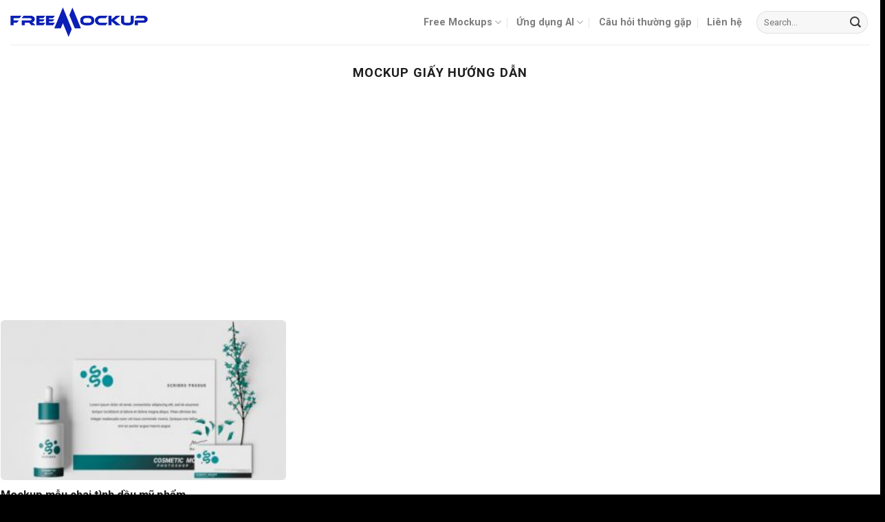

--- FILE ---
content_type: text/html; charset=utf-8
request_url: https://www.google.com/recaptcha/api2/aframe
body_size: 173
content:
<!DOCTYPE HTML><html><head><meta http-equiv="content-type" content="text/html; charset=UTF-8"></head><body><script nonce="4xy3I41jpEawlI9e96yxhw">/** Anti-fraud and anti-abuse applications only. See google.com/recaptcha */ try{var clients={'sodar':'https://pagead2.googlesyndication.com/pagead/sodar?'};window.addEventListener("message",function(a){try{if(a.source===window.parent){var b=JSON.parse(a.data);var c=clients[b['id']];if(c){var d=document.createElement('img');d.src=c+b['params']+'&rc='+(localStorage.getItem("rc::a")?sessionStorage.getItem("rc::b"):"");window.document.body.appendChild(d);sessionStorage.setItem("rc::e",parseInt(sessionStorage.getItem("rc::e")||0)+1);localStorage.setItem("rc::h",'1768646170716');}}}catch(b){}});window.parent.postMessage("_grecaptcha_ready", "*");}catch(b){}</script></body></html>

--- FILE ---
content_type: text/css
request_url: https://freemockup.vn/wp-content/themes/flatsome/assets/css/flatsome.css?ver=3.15.6
body_size: 32265
content:
@charset "UTF-8";html {
    font-family: sans-serif;
    -ms-text-size-adjust: 100%;
    -webkit-text-size-adjust: 100%
}

body {
    margin: 0
}

article,aside,details,figcaption,figure,footer,header,main,menu,nav,section,summary {
    display: block
}

audio,canvas,progress,video {
    display: inline-block
}

audio:not([controls]) {
    display: none;
    height: 0
}

progress {
    vertical-align: baseline
}

template,[hidden] {
    display: none
}

a {
    background-color: transparent
}

a:active,a:hover {
    outline-width: 0
}

abbr[title] {
    border-bottom: none;
    text-decoration: none
}

b,strong {
    font-weight: inherit
}

b,strong {
    font-weight: bolder
}

dfn {
    font-style: italic
}

mark {
    background-color: #ff0;
    color: #000
}

small {
    font-size: 80%;
    display: inline-block
}

img {
    border-style: none
}

svg:not(:root) {
    overflow: hidden
}

button,input,select,textarea {
    font: inherit
}

optgroup {
    font-weight: 700
}

button,input,select {
    overflow: visible
}

button,select {
    text-transform: none
}

button,[type=button],[type=reset],[type=submit] {
    cursor: pointer
}

[disabled] {
    cursor: default
}

button,html [type=button],[type=reset],[type=submit] {
    -webkit-appearance: button
}

button::-moz-focus-inner,input::-moz-focus-inner {
    border: 0;
    padding: 0
}

button:-moz-focusring,input:-moz-focusring {
    outline: 1px dotted ButtonText
}

fieldset {
    border: 1px solid silver;
    margin: 0 2px;
    padding: .35em .625em .75em
}

legend {
    -webkit-box-sizing: border-box;
    box-sizing: border-box;
    color: inherit;
    display: table;
    max-width: 100%;
    padding: 0;
    white-space: normal
}

textarea {
    overflow: auto
}

[type=checkbox],[type=radio] {
    -webkit-box-sizing: border-box;
    box-sizing: border-box;
    padding: 0
}

[type=number]::-webkit-inner-spin-button,[type=number]::-webkit-outer-spin-button {
    height: auto
}

[type=search] {
    -webkit-appearance: textfield
}

[type=search]::-webkit-search-cancel-button,[type=search]::-webkit-search-decoration {
    -webkit-appearance: none
}

*,*:before,*:after {
    -webkit-box-sizing: border-box;
    box-sizing: border-box
}

html {
    -webkit-box-sizing: border-box;
    box-sizing: border-box;
    background-attachment: fixed;
    -webkit-tap-highlight-color: transparent
}

body {
    color: #777;
    scroll-behavior: smooth;
    -webkit-font-smoothing: antialiased;
    -moz-osx-font-smoothing: grayscale
}

.xdebug-var-dump {
    position: relative;
    z-index: 1000
}

hr {
    margin: 15px 0;
    border-width: 0;
    border-top: 1px solid currentColor;
    opacity: .1
}

img {
    max-width: 100%;
    height: auto;
    display: inline-block;
    vertical-align: middle
}

figure {
    margin: 0
}

pre {
    background-color: #f1f1f1;
    border: 1px solid #ddd;
    padding: 20px;
    width: 100%;
    overflow-x: auto
}

p:empty {
    display: none
}

a,button,input {
    -ms-touch-action: manipulation;
    touch-action: manipulation
}

ins {
    text-decoration: none
}

embed,iframe,object {
    max-width: 100%
}

.col,.gallery-item,.columns {
    position: relative;
    margin: 0;
    padding: 0 15px 40px;
    width: 100%
}

.col-fit {
    -webkit-box-flex: 1;
    -ms-flex: 1;
    flex: 1
}

.col-first {
    -webkit-box-ordinal-group: 0;
    -ms-flex-order: -1;
    order: -1
}

.col-last {
    -webkit-box-ordinal-group: 2;
    -ms-flex-order: 1;
    order: 1
}

.col-inner {
    position: relative;
    margin-left: auto;
    margin-right: auto;
    width: 100%;
    background-position: 50% 50%;
    background-size: cover;
    background-repeat: no-repeat;
    -webkit-box-flex: 1;
    -ms-flex: 1 0 auto;
    flex: 1 0 auto
}

.col-has-radius {
    overflow: hidden
}

@media screen and (min-width: 850px) {
    .col:first-child .col-inner {
        margin-left:auto;
        margin-right: 0
    }

    .col+.col .col-inner {
        margin-right: auto;
        margin-left: 0
    }
}

@media screen and (max-width: 549px) {
    .small-col-first {
        -webkit-box-ordinal-group:0;
        -ms-flex-order: -1;
        order: -1
    }
}

@media screen and (min-width: 850px) {
    .large-col-first {
        -webkit-box-ordinal-group:0;
        -ms-flex-order: -1;
        order: -1
    }
}

@media screen and (max-width: 849px) {
    .medium-col-first {
        -webkit-box-ordinal-group:0;
        -ms-flex-order: -1;
        order: -1
    }

    .col {
        padding-bottom: 30px
    }
}

@media screen and (min-width: 850px) {
    .row-divided>.col+.col:not(.large-12) {
        border-left:0 solid #ececec
    }

    .row-divided.row-reverse>.col+.col:not(.large-12) {
        border-left: 0;
        border-right: 1px solid #ececec
    }

    .col-divided {
        padding-right: 30px;
        border-right: 1px solid #ececec
    }

    .col.col-divided:not(.col-first):last-child {
        border-right: 0;
        padding-right: 0;
        padding-left: 30px;
        border-left: 1px solid #ececec
    }

    .col-border {
        padding-right: 0;
        border-right: 1px solid #ececec
    }

    .col-border+.col,.col-divided+.col {
        padding-left: 30px
    }
}

.dark .col-divided {
    border-color: rgba(255,255,255,.2)
}

.align-equal>.col {
    display: -webkit-box;
    display: -ms-flexbox;
    display: flex
}

.align-middle {
    -webkit-box-align: center!important;
    -ms-flex-align: center!important;
    align-items: center!important;
    -ms-flex-item-align: center!important;
    align-self: center!important;
    vertical-align: middle!important
}

.align-bottom {
    -webkit-box-pack: end!important;
    -ms-flex-pack: end!important;
    justify-content: flex-end!important;
    -webkit-box-align: end!important;
    -ms-flex-align: end!important;
    align-items: flex-end!important;
    -ms-flex-item-align: end!important;
    align-self: flex-end!important;
    vertical-align: bottom!important
}

.align-top {
    -webkit-box-pack: start!important;
    -ms-flex-pack: start!important;
    justify-content: flex-start!important;
    -webkit-box-align: start!important;
    -ms-flex-align: start!important;
    align-items: flex-start!important;
    -ms-flex-item-align: start!important;
    align-self: flex-start!important;
    vertical-align: top!important
}

.align-center {
    -webkit-box-pack: center!important;
    -ms-flex-pack: center!important;
    justify-content: center!important
}

.align-right {
    -webkit-box-pack: end!important;
    -ms-flex-pack: end!important;
    justify-content: flex-end!important
}

.small-1 {
    max-width: 8.3333333333%;
    -ms-flex-preferred-size: 8.3333333333%;
    flex-basis: 8.3333333333%
}

.small-2 {
    max-width: 16.6666666667%;
    -ms-flex-preferred-size: 16.6666666667%;
    flex-basis: 16.6666666667%
}

.small-3 {
    max-width: 25%;
    -ms-flex-preferred-size: 25%;
    flex-basis: 25%
}

.small-4 {
    max-width: 33.3333333333%;
    -ms-flex-preferred-size: 33.3333333333%;
    flex-basis: 33.3333333333%
}

.small-5 {
    max-width: 41.6666666667%;
    -ms-flex-preferred-size: 41.6666666667%;
    flex-basis: 41.6666666667%
}

.small-6 {
    max-width: 50%;
    -ms-flex-preferred-size: 50%;
    flex-basis: 50%
}

.small-7 {
    max-width: 58.3333333333%;
    -ms-flex-preferred-size: 58.3333333333%;
    flex-basis: 58.3333333333%
}

.small-8 {
    max-width: 66.6666666667%;
    -ms-flex-preferred-size: 66.6666666667%;
    flex-basis: 66.6666666667%
}

.small-9 {
    max-width: 75%;
    -ms-flex-preferred-size: 75%;
    flex-basis: 75%
}

.small-10 {
    max-width: 83.3333333333%;
    -ms-flex-preferred-size: 83.3333333333%;
    flex-basis: 83.3333333333%
}

.small-11 {
    max-width: 91.6666666667%;
    -ms-flex-preferred-size: 91.6666666667%;
    flex-basis: 91.6666666667%
}

.small-12 {
    max-width: 100%;
    -ms-flex-preferred-size: 100%;
    flex-basis: 100%
}

.small-columns-1>.col,.small-columns-1 .flickity-slider>.col {
    max-width: 100%;
    -ms-flex-preferred-size: 100%;
    flex-basis: 100%
}

.small-columns-2>.col,.small-columns-2 .flickity-slider>.col {
    max-width: 50%;
    -ms-flex-preferred-size: 50%;
    flex-basis: 50%
}

.small-columns-3>.col,.small-columns-3 .flickity-slider>.col {
    max-width: 33.3333333333%;
    -ms-flex-preferred-size: 33.3333333333%;
    flex-basis: 33.3333333333%
}

.small-columns-4>.col,.small-columns-4 .flickity-slider>.col {
    max-width: 25%;
    -ms-flex-preferred-size: 25%;
    flex-basis: 25%
}

.small-columns-5>.col,.small-columns-5 .flickity-slider>.col {
    max-width: 20%;
    -ms-flex-preferred-size: 20%;
    flex-basis: 20%
}

.small-columns-6>.col,.small-columns-6 .flickity-slider>.col {
    max-width: 16.6666666667%;
    -ms-flex-preferred-size: 16.6666666667%;
    flex-basis: 16.6666666667%
}

.small-columns-7>.col,.small-columns-7 .flickity-slider>.col {
    max-width: 14.2857142857%;
    -ms-flex-preferred-size: 14.2857142857%;
    flex-basis: 14.2857142857%
}

.small-columns-8>.col,.small-columns-8 .flickity-slider>.col {
    max-width: 12.5%;
    -ms-flex-preferred-size: 12.5%;
    flex-basis: 12.5%
}

@media screen and (min-width: 550px) {
    .medium-1 {
        max-width:8.3333333333%;
        -ms-flex-preferred-size: 8.3333333333%;
        flex-basis: 8.3333333333%
    }

    .medium-2 {
        max-width: 16.6666666667%;
        -ms-flex-preferred-size: 16.6666666667%;
        flex-basis: 16.6666666667%
    }

    .medium-3 {
        max-width: 25%;
        -ms-flex-preferred-size: 25%;
        flex-basis: 25%
    }

    .medium-4 {
        max-width: 33.3333333333%;
        -ms-flex-preferred-size: 33.3333333333%;
        flex-basis: 33.3333333333%
    }

    .medium-5 {
        max-width: 41.6666666667%;
        -ms-flex-preferred-size: 41.6666666667%;
        flex-basis: 41.6666666667%
    }

    .medium-6 {
        max-width: 50%;
        -ms-flex-preferred-size: 50%;
        flex-basis: 50%
    }

    .medium-7 {
        max-width: 58.3333333333%;
        -ms-flex-preferred-size: 58.3333333333%;
        flex-basis: 58.3333333333%
    }

    .medium-8 {
        max-width: 66.6666666667%;
        -ms-flex-preferred-size: 66.6666666667%;
        flex-basis: 66.6666666667%
    }

    .medium-9 {
        max-width: 75%;
        -ms-flex-preferred-size: 75%;
        flex-basis: 75%
    }

    .medium-10 {
        max-width: 83.3333333333%;
        -ms-flex-preferred-size: 83.3333333333%;
        flex-basis: 83.3333333333%
    }

    .medium-11 {
        max-width: 91.6666666667%;
        -ms-flex-preferred-size: 91.6666666667%;
        flex-basis: 91.6666666667%
    }

    .medium-12 {
        max-width: 100%;
        -ms-flex-preferred-size: 100%;
        flex-basis: 100%
    }

    .medium-columns-1>.col,.medium-columns-1 .flickity-slider>.col {
        max-width: 100%;
        -ms-flex-preferred-size: 100%;
        flex-basis: 100%
    }

    .medium-columns-2>.col,.medium-columns-2 .flickity-slider>.col {
        max-width: 50%;
        -ms-flex-preferred-size: 50%;
        flex-basis: 50%
    }

    .medium-columns-3>.col,.medium-columns-3 .flickity-slider>.col {
        max-width: 33.3333333333%;
        -ms-flex-preferred-size: 33.3333333333%;
        flex-basis: 33.3333333333%
    }

    .medium-columns-4>.col,.medium-columns-4 .flickity-slider>.col {
        max-width: 25%;
        -ms-flex-preferred-size: 25%;
        flex-basis: 25%
    }

    .medium-columns-5>.col,.medium-columns-5 .flickity-slider>.col {
        max-width: 20%;
        -ms-flex-preferred-size: 20%;
        flex-basis: 20%
    }

    .medium-columns-6>.col,.medium-columns-6 .flickity-slider>.col {
        max-width: 16.6666666667%;
        -ms-flex-preferred-size: 16.6666666667%;
        flex-basis: 16.6666666667%
    }

    .medium-columns-7>.col,.medium-columns-7 .flickity-slider>.col {
        max-width: 14.2857142857%;
        -ms-flex-preferred-size: 14.2857142857%;
        flex-basis: 14.2857142857%
    }

    .medium-columns-8>.col,.medium-columns-8 .flickity-slider>.col {
        max-width: 12.5%;
        -ms-flex-preferred-size: 12.5%;
        flex-basis: 12.5%
    }
}

@media screen and (min-width: 850px) {
    .large-1 {
        max-width:8.3333333333%;
        -ms-flex-preferred-size: 8.3333333333%;
        flex-basis: 8.3333333333%
    }

    .large-2 {
        max-width: 16.6666666667%;
        -ms-flex-preferred-size: 16.6666666667%;
        flex-basis: 16.6666666667%
    }

    .large-3 {
        max-width: 30%;
        -ms-flex-preferred-size: 30%;
        flex-basis: 30%;
        text-align: center
    }

    .large-4 {
        max-width: 33.3333333333%;
        -ms-flex-preferred-size: 33.3333333333%;
        flex-basis: 33.3333333333%
    }

    .large-5 {
        max-width: 41.6666666667%;
        -ms-flex-preferred-size: 41.6666666667%;
        flex-basis: 41.6666666667%
    }

    .large-6 {
        max-width: 50%;
        -ms-flex-preferred-size: 50%;
        flex-basis: 50%
    }

    .large-7 {
        max-width: 58.3333333333%;
        -ms-flex-preferred-size: 58.3333333333%;
        flex-basis: 58.3333333333%
    }

    .large-8 {
        max-width: 66.6666666667%;
        -ms-flex-preferred-size: 66.6666666667%;
        flex-basis: 66.6666666667%
    }

    .large-9 {
        max-width: 70%;
        -ms-flex-preferred-size: 70%;
        flex-basis: 70%
    }

    .large-10 {
        max-width: 100%;
        -ms-flex-preferred-size: 100%;
        flex-basis: 100%
    }

    .large-11 {
        max-width: 91.6666666667%;
        -ms-flex-preferred-size: 91.6666666667%;
        flex-basis: 91.6666666667%
    }

    .large-12 {
        max-width: 100%;
        -ms-flex-preferred-size: 100%;
        flex-basis: 100%
    }

    .gallery-columns-1 .gallery-item,.large-columns-1>.col,.large-columns-1 .flickity-slider>.col {
        max-width: 100%;
        -ms-flex-preferred-size: 100%;
        flex-basis: 100%
    }

    .gallery-columns-2 .gallery-item,.large-columns-2>.col,.large-columns-2 .flickity-slider>.col {
        max-width: 50%;
        -ms-flex-preferred-size: 50%;
        flex-basis: 50%
    }

    .gallery-columns-3 .gallery-item,.large-columns-3>.col,.large-columns-3 .flickity-slider>.col {
        max-width: 33.3333333333%;
        -ms-flex-preferred-size: 33.3333333333%;
        flex-basis: 33.3333333333%
    }

    .gallery-columns-4 .gallery-item,.large-columns-4>.col,.large-columns-4 .flickity-slider>.col {
        max-width: 25%;
        -ms-flex-preferred-size: 25%;
        flex-basis: 25%
    }

    .gallery-columns-5 .gallery-item,.large-columns-5>.col,.large-columns-5 .flickity-slider>.col {
        max-width: 20%;
        -ms-flex-preferred-size: 20%;
        flex-basis: 20%
    }

    .gallery-columns-6 .gallery-item,.large-columns-6>.col,.large-columns-6 .flickity-slider>.col {
        max-width: 16.6666666667%;
        -ms-flex-preferred-size: 16.6666666667%;
        flex-basis: 16.6666666667%
    }

    .gallery-columns-7 .gallery-item,.large-columns-7>.col,.large-columns-7 .flickity-slider>.col {
        max-width: 14.2857142857%;
        -ms-flex-preferred-size: 14.2857142857%;
        flex-basis: 14.2857142857%
    }

    .gallery-columns-8 .gallery-item,.large-columns-8>.col,.large-columns-8 .flickity-slider>.col {
        max-width: 12.5%;
        -ms-flex-preferred-size: 12.5%;
        flex-basis: 12.5%
    }
}

.has-shadow>.col>.col-inner {
    background-color: #fff
}

.col-hover-focus .col-inner,.col-hover-fade .col-inner,.col-hover-blur .col-inner {
    -webkit-transition: all,.2s;
    -o-transition: all,.2s;
    transition: all,.2s
}

.col-hover-fade .col-inner {
    opacity: .6
}

.col-hover-fade:hover .col-inner {
    opacity: 1
}

.col-hover-blur .col-inner {
    -webkit-filter: blur(3px);
    filter: blur(3px)
}

.col-hover-blur:hover .col-inner {
    -webkit-filter: blur(0px);
    filter: blur(0px)
}

.col-hover-focus:hover .col-inner {
    opacity: 1
}

.row:hover .col-hover-focus .col:not(:hover) {
    opacity: .6
}

body,.container,.full-width .ubermenu-nav,.container-width,.row {
    width: 100%;
    margin-left: auto;
    margin-right: auto
}

.container {
    padding-left: 15px;
    padding-right: 15px
}

.container-width,.full-width .ubermenu-nav,.container,.row {
    max-width: 1080px
}

.row.row-collapse {
    max-width: 1050px
}

.row.row-small {
    max-width: 1065px
}

.row.row-large {
    max-width: 1110px
}

body.framed,body.framed header,body.framed .header-wrapper,body.boxed,body.boxed header,body.boxed .header-wrapper,body.boxed .is-sticky-section {
    max-width: 1170px
}

@media screen and (min-width: 850px) {
    body.framed {
        margin:30px auto
    }
}

.flex-row {
    -js-display: flex;
    display: -webkit-box;
    display: -ms-flexbox;
    display: flex;
    -webkit-box-orient: horizontal;
    -webkit-box-direction: normal;
    -ms-flex-flow: row nowrap;
    flex-flow: row nowrap;
    -webkit-box-align: center;
    -ms-flex-align: center;
    align-items: center;
    -webkit-box-pack: justify;
    -ms-flex-pack: justify;
    justify-content: space-between;
    width: 100%
}

.flex-row-start {
    -webkit-box-pack: start;
    -ms-flex-pack: start;
    justify-content: flex-start
}

.flex-row-center {
    -webkit-box-pack: center;
    -ms-flex-pack: center;
    justify-content: center
}

.flex-row-col {
    -js-display: flex;
    display: -webkit-box;
    display: -ms-flexbox;
    display: flex;
    -webkit-box-orient: vertical;
    -webkit-box-direction: normal;
    -ms-flex-direction: column;
    flex-direction: column;
    -webkit-box-pack: start;
    -ms-flex-pack: start;
    justify-content: flex-start
}

.text-center .flex-row {
    -webkit-box-pack: center;
    -ms-flex-pack: center;
    justify-content: center
}

.header .flex-row {
    height: 100%
}

.flex-col {
    max-height: 100%
}

.flex-grow {
    -webkit-box-flex: 1;
    -ms-flex: 1;
    flex: 1;
    -ms-flex-negative: 1;
    -ms-flex-preferred-size: auto!important
}

.flex-center {
    margin: 0 auto
}

.flex-left {
    margin-right: auto
}

.flex-right {
    margin-left: auto
}

.flex-wrap {
    -ms-flex-wrap: wrap;
    flex-wrap: wrap
}

.flex-has-center>.nav-row>.flex-col:not(.flex-center),.flex-has-center>.flex-row>.flex-col:not(.flex-center),.flex-has-center>.flex-col:not(.flex-center) {
    -webkit-box-flex: 1;
    -ms-flex: 1;
    flex: 1
}

@media(max-width: 849px) {
    .medium-flex-wrap {
        -webkit-box-orient:vertical;
        -webkit-box-direction: normal;
        -ms-flex-flow: column wrap;
        flex-flow: column wrap
    }

    .medium-flex-wrap .flex-col {
        padding-top: 5px;
        padding-bottom: 5px;
        -webkit-box-flex: 0;
        -ms-flex-positive: 0;
        flex-grow: 0;
        width: 100%
    }
}

@media(max-width: 549px) {
    .small-flex-wrap {
        -webkit-box-orient:vertical;
        -webkit-box-direction: normal;
        -ms-flex-flow: column wrap;
        flex-flow: column wrap
    }

    .small-flex-wrap .flex-col {
        -webkit-box-flex: 0;
        -ms-flex-positive: 0;
        flex-grow: 0;
        width: 100%
    }
}

@media(min-width: 850px) {
    .col2-set,.u-columns {
        -js-display:flex;
        display: -webkit-box;
        display: -ms-flexbox;
        display: flex
    }

    .col2-set>div+div,.u-columns>div+div {
        padding-left: 30px
    }
}

.row-grid .box .image-cover {
    padding: 0;
    height: 100%
}

.grid-col>.col-inner {
    height: 100%
}

.grid-col .slider:not(.flickity-enabled),.grid-col>.col-inner>.img,.grid-col>.col-inner>.img div,.grid-col>.col-inner>.img .img-inner>img,.grid-col .slider>.img,.grid-col .flickity-slider>.img,.grid-col .col-inner>.img,.grid-col .slider-wrapper,.grid-col .slider,.grid-col .banner,.grid-col .box,.grid-col .box-image,.grid-col .box-image img,.grid-col .image-cover,.grid-col .image-cover img {
    -o-object-fit: cover;
    object-fit: cover;
    width: 100%;
    position: absolute!important;
    top: 0;
    bottom: 0;
    height: 100%;
    padding: 0!important
}

.grid-col .box-image img {
    font-family: "object-fit: cover;"
}

.grid-col .flickity-viewport {
    height: 100%!important
}

.grid-col .box:not(.box-shade):not(.box-overlay):not(.box-badge) .box-text {
    background-color: rgba(255,255,255,.95);
    position: absolute;
    bottom: 0;
    padding-left: 1.5em;
    padding-right: 1.5em
}

@media all and (-ms-high-contrast:none) {
    .payment-icon svg {
        max-width: 50px
    }

    .slider-nav-circle .flickity-prev-next-button svg {
        height: 36px!important
    }

    .nav>li>a>i {
        top: -1px
    }
}

.row,.gallery {
    width: 100%;
    -js-display: flex;
    display: -webkit-box;
    display: -ms-flexbox;
    display: flex;
    -webkit-box-orient: horizontal;
    -webkit-box-direction: normal;
    -ms-flex-flow: row wrap;
    flex-flow: row wrap
}

.row>div:not(.col):not([class^=col-]) {
    width: 100%!important
}

.row.row-masonry,.row.row-grid {
    display: block
}

.row.row-masonry>.col,.row.row-grid>.col {
    float: left
}

.row .gallery,.row .row:not(.row-collapse),.container .row:not(.row-collapse),.lightbox-content .row:not(.row-collapse) {
    padding-left: 0;
    padding-right: 0;
    margin-left: -15px;
    margin-right: -15px;
    width: auto
}

.row .container {
    padding-left: 0;
    padding-right: 0
}

.slider-wrapper+.row:not(.row-collapse),.banner-grid-wrapper+.row:not(.row-collapse),.banner+.row:not(.row-collapse),.section+.row:not(.row-collapse) {
    margin-top: 30px
}

.row-full-width {
    max-width: 100%!important
}

.row-isotope {
    -webkit-transition: height .3s;
    -o-transition: height .3s;
    transition: height .3s
}

.row-reverse {
    -webkit-box-orient: horizontal;
    -webkit-box-direction: reverse;
    -ms-flex-direction: row-reverse;
    flex-direction: row-reverse
}

@media screen and (max-width: 549px) {
    .small-row-reverse {
        -webkit-box-orient:vertical;
        -webkit-box-direction: reverse;
        -ms-flex-direction: column-reverse;
        flex-direction: column-reverse
    }
}

@media screen and (max-width: 849px) {
    .medium-row-reverse {
        -webkit-box-orient:horizontal;
        -webkit-box-direction: reverse;
        -ms-flex-direction: row-reverse;
        flex-direction: row-reverse
    }
}

.row-collapse {
    padding: 0
}

.row-collapse>.flickity-viewport>.flickity-slider>.col,.row-collapse>.col {
    padding: 0!important
}

.row-collapse>.col .container {
    max-width: 100%
}

.row .row-small:not(.row-collapse),.container .row-small:not(.row-collapse) {
    margin-left: -10px;
    margin-right: -10px;
    margin-bottom: 0
}

.row-small>.flickity-viewport>.flickity-slider>.col,.row-small>.col {
    padding: 0 9.8px 19.6px;
    margin-bottom: 0
}

.row .row-xsmall:not(.row-collapse),.container .row-xsmall:not(.row-collapse) {
    margin-left: -2px;
    margin-right: -2px;
    margin-bottom: 0
}

.row-xsmall>.flickity-viewport>.flickity-slider>.col,.row-xsmall>.col {
    padding: 0 2px 3px;
    margin-bottom: 0
}

@media screen and (min-width: 850px) {
    .row-large {
        padding-left:0;
        padding-right: 0
    }

    .row .row-large:not(.row-collapse),.container .row-large:not(.row-collapse) {
        margin-left: -30px;
        margin-right: -30px;
        margin-bottom: 0
    }

    .row-large>.flickity-viewport>.flickity-slider>.col,.row-large>.col {
        padding: 0 20px 30px;
        margin-bottom: 0
    }
}

.row-dashed,.row-solid {
    overflow: hidden
}

.row-dashed .col,.row-solid .col {
    position: relative;
    padding: 0
}

.row-dashed .col-inner,.row-solid .col-inner {
    padding: 15px
}

.row-dashed .col:before,.row-solid .col:before {
    position: absolute;
    content: " ";
    height: 100%;
    top: 0;
    left: -1px;
    border-left: 1px dashed #ddd
}

.row-dashed .col:after,.row-solid .col:after {
    position: absolute;
    content: " ";
    width: 100%;
    height: 0;
    top: auto;
    left: 0;
    bottom: -1px;
    border-bottom: 1px dashed #ddd
}

.row-solid .col:before {
    border-left-style: solid
}

.row-solid .col:after {
    border-bottom-style: solid
}

.dark .row-solid .col:before,.dark .row-solid .col:after,.dark .row-dashed .col:before,.dark .row-dashed .col:after {
    border-color: rgba(255,255,255,.2)
}

.block-html-after-header .row .col {
    padding-bottom: 0
}

.wpb-js-composer .row:before {
    display: block!important
}

.section {
    padding: 30px 0;
    position: relative;
    min-height: auto;
    width: 100%;
    display: -webkit-box;
    display: -ms-flexbox;
    display: flex;
    -webkit-box-orient: horizontal;
    -webkit-box-direction: normal;
    -ms-flex-flow: row;
    flex-flow: row;
    -webkit-box-align: center;
    -ms-flex-align: center;
    align-items: center
}

.section.dark {
    background-color: #666
}

.section-bg {
    overflow: hidden
}

.section-bg,.section-content {
    width: 100%
}

.section-content {
    z-index: 1
}

.has-parallax {
    overflow: hidden
}

.container .section,.row .section {
    padding-left: 30px;
    padding-right: 30px
}

.is-sticky-section+.sticky-section-helper {
    min-height: 100vh!important;
    background-color: #000
}

.sticky-section-helper+div {
    position: relative;
    background-color: #fff;
    -webkit-box-shadow: 15px 15px 15px 15px rgba(0,0,0,.1);
    box-shadow: 15px 15px 15px 15px rgba(0,0,0,.1)
}

.sticky-section {
    padding: 0!important;
    height: 100%!important;
    height: 100vh!important;
    width: 100%!important;
    top: 0;
    left: 0;
    right: 0;
    margin: 0 auto;
    background-color: #fff;
    position: relative;
    overflow: hidden
}

.is-sticky-section {
    position: fixed!important
}

.nav-dropdown {
    position: absolute;
    min-width: 260px;
    max-height: 0;
    z-index: 9;
    padding: 20px 0;
    opacity: 0;
    margin: 0;
    -webkit-transition: opacity .25s;
    -o-transition: opacity .25s;
    transition: opacity .25s;
    color: #777;
    background-color: #fff;
    text-align: left;
    display: table;
    left: -99999px
}

.dark.nav-dropdown {
    color: #f1f1f1
}

.nav-dropdown:after {
    visibility: hidden;
    display: block;
    content: "";
    clear: both;
    height: 0
}

.nav-dropdown li {
    display: block;
    margin: 0;
    vertical-align: top
}

.nav-dropdown li ul {
    margin: 0;
    padding: 0
}

.nav-dropdown>li.html {
    min-width: 260px
}

li.current-dropdown>.nav-dropdown,.next-prev-thumbs li.has-dropdown:hover>.nav-dropdown,.no-js li.has-dropdown:hover>.nav-dropdown {
    opacity: 1;
    max-height: inherit;
    left: -15px
}

.nav-right li.current-dropdown:last-child>.nav-dropdown,.nav-right li.has-dropdown:hover:last-child>.nav-dropdown {
    left: auto;
    right: -15px
}

.nav-column li>a,.nav-dropdown>li>a {
    width: auto;
    display: block;
    padding: 10px 20px;
    line-height: 1.3
}

.nav-column>li:last-child:not(.nav-dropdown-col)>a,.nav-dropdown>li:last-child:not(.nav-dropdown-col)>a {
    border-bottom: 0!important
}

.dropdown-uppercase.nav-dropdown .nav-column>li>a,.nav-dropdown.dropdown-uppercase>li>a {
    text-transform: uppercase;
    font-size: .85em
}

.nav-dropdown>li.nav-dropdown-col,.nav-dropdown>li.image-column {
    text-align: left;
    display: table-cell;
    white-space: nowrap;
    width: 160px;
    min-width: 160px
}

.nav-dropdown>li.nav-dropdown-col:not(:last-child),.nav-dropdown>li.image-column:not(:last-child) {
    border-right: 1px solid transparent
}

.nav-dropdown .menu-item-has-children>a,.nav-dropdown .title>a,.nav-dropdown .nav-dropdown-col>a {
    text-transform: uppercase;
    font-size: .8em;
    font-weight: bolder;
    color: #000
}

.nav-dropdown .nav-dropdown-col .menu-item-has-children {
    margin-top: 5px
}

.nav-dropdown li.image-column {
    margin: 0!important;
    padding: 0!important;
    border: 0!important
}

.nav-dropdown li.image-column>a {
    line-height: 0!important;
    font-size: 0!important;
    padding: 0!important;
    margin-left: 0!important;
    margin-right: 0!important;
    margin-top: -20px!important;
    margin-bottom: -20px!important
}

.nav-dropdown li.image-column>a img {
    margin: 0;
    display: block;
    width: 100%
}

.nav-dropdown li.image-column>a:hover {
    opacity: .8
}

.nav-dropdown-default li.image-column:first-child>a {
    margin-left: -20px!important;
    margin-right: 20px!important
}

.nav-dropdown-default li.image-column:last-child>a {
    margin-right: -20px!important
}

.nav-dropdown.nav-dropdown-bold>li.nav-dropdown-col,.nav-dropdown.nav-dropdown-simple>li.nav-dropdown-col {
    border-color: #f1f1f1
}

.nav-dropdown-default .nav-column li>a,.nav-dropdown.nav-dropdown-default>li>a {
    padding-left: 0;
    padding-right: 0;
    margin: 0 10px;
    border-bottom: 1px solid #ececec
}

.nav-dropdown-default {
    padding: 20px
}

.nav-dropdown-bold .nav-column li>a,.nav-dropdown.nav-dropdown-bold>li>a {
    margin: 0 10px;
    padding-left: 10px;
    border-radius: 10px;
    padding-right: 5px
}

.nav-dropdown-bold .nav-column li>a:hover,.nav-dropdown.nav-dropdown-bold>li>a:hover,.nav-dropdown-bold.dark .nav-column li>a:hover,.nav-dropdown.nav-dropdown-bold.dark>li>a:hover {
    color: #fff!important;
    background-color: #446084
}

.nav-dropdown-simple .nav-column li>a:hover,.nav-dropdown.nav-dropdown-simple>li>a:hover {
    background-color: rgba(0,0,0,.03)
}

.nav-dropdown.nav-dropdown-simple li.html,.nav-dropdown.nav-dropdown-bold li.html {
    padding: 0 20px 10px
}

.menu-item-has-block .nav-dropdown {
    padding: 0
}

li.current-dropdown>.nav-dropdown-full,li.has-dropdown:hover>.nav-dropdown-full {
    position: fixed;
    margin-left: 0!important;
    margin-right: 0!important;
    left: 50%!important;
    -webkit-transition: opacity .3s!important;
    -o-transition: opacity .3s!important;
    transition: opacity .3s!important;
    -webkit-transform: translateX(-50%);
    -ms-transform: translateX(-50%);
    transform: translateX(-50%);
    right: auto;
    width: 100%;
    max-width: 1150px!important;
    display: -webkit-box;
    display: -ms-flexbox;
    display: flex;
    -ms-flex-wrap: wrap;
    flex-wrap: wrap
}

.nav-dropdown-full>li.nav-dropdown-col {
    white-space: normal
}

.nav-dropdown-has-arrow li.has-dropdown:after,.nav-dropdown-has-arrow li.has-dropdown:before {
    bottom: -2px;
    z-index: 10;
    opacity: 0;
    left: 50%;
    border: solid transparent;
    content: "";
    height: 0;
    width: 0;
    position: absolute;
    pointer-events: none
}

.nav-dropdown-has-arrow li.has-dropdown:after {
    border-color: transparent;
    border-bottom-color: #fff;
    border-width: 8px;
    margin-left: -8px
}

.nav-dropdown-has-arrow li.has-dropdown:before {
    z-index: -999;
    border-width: 11px;
    margin-left: -11px
}

.nav-dropdown-has-arrow li.has-dropdown.menu-item-design-container-width:after,.nav-dropdown-has-arrow li.has-dropdown.menu-item-design-container-width:before,.nav-dropdown-has-arrow li.has-dropdown.menu-item-design-full-width:after,.nav-dropdown-has-arrow li.has-dropdown.menu-item-design-full-width:before {
    display: none
}

.nav-dropdown-has-arrow .ux-nav-vertical-menu .menu-item-design-default:after,.nav-dropdown-has-arrow .ux-nav-vertical-menu .menu-item-design-default:before,.nav-dropdown-has-arrow .ux-nav-vertical-menu .menu-item-design-custom-size:after,.nav-dropdown-has-arrow .ux-nav-vertical-menu .menu-item-design-custom-size:before {
    display: none
}

.nav-dropdown-has-shadow .nav-dropdown {
    -webkit-box-shadow: 1px 1px 15px rgba(0,0,0,.15);
    box-shadow: 1px 1px 15px rgba(0,0,0,.15)
}

.nav-dropdown-has-arrow.nav-dropdown-has-border li.has-dropdown:before {
    border-bottom-color: #ddd
}

.nav-dropdown-has-border .nav-dropdown {
    border: 2px solid #ddd
}

.nav-dropdown-has-arrow li.current-dropdown.has-dropdown:before,.nav-dropdown-has-arrow li.current-dropdown.has-dropdown:after {
    -webkit-transition: opacity .25s;
    -o-transition: opacity .25s;
    transition: opacity .25s;
    opacity: 1
}

.label-new.menu-item>a:after,.label-hot.menu-item>a:after,.label-sale.menu-item>a:after,.label-popular.menu-item>a:after {
    content: "";
    display: inline-block;
    font-size: 9px;
    line-height: 9px;
    text-transform: uppercase;
    letter-spacing: -.1px;
    margin-left: 4px;
    background-color: #000;
    font-weight: bolder;
    border-radius: 2px;
    color: #fff;
    padding: 2px 3px 3px;
    position: relative;
    top: -2px
}

.label-new.menu-item>a:after {
    background-color: #446084
}

.label-sale.menu-item>a:after {
    background-color: #d26e4b
}

.label-popular.menu-item>a:after {
    background-color: #7a9c59
}

.label-hot.menu-item>a:after {
    background-color: #b20000
}

.nav p {
    margin: 0;
    padding-bottom: 0
}

.nav,.nav ul:not(.nav-dropdown) {
    margin: 0;
    padding: 0
}

.nav>li>a.button,.nav>li>button {
    margin-bottom: 0
}

.nav {
    width: 100%;
    position: relative;
    display: inline-block;
    display: -webkit-box;
    display: -ms-flexbox;
    display: flex;
    -webkit-box-orient: horizontal;
    -webkit-box-direction: normal;
    -ms-flex-flow: row wrap;
    flex-flow: row wrap;
    -webkit-box-align: center;
    -ms-flex-align: center;
    align-items: center
}

.nav>li {
    display: inline-block;
    list-style: none;
    margin: 0;
    padding: 0;
    position: relative;
    margin: 0 7px;
    -webkit-transition: background-color .3s;
    -o-transition: background-color .3s;
    transition: background-color .3s
}

.nav>li>a {
    padding: 10px 0;
    display: inline-block;
    display: -webkit-inline-box;
    display: -ms-inline-flexbox;
    display: inline-flex;
    -ms-flex-wrap: wrap;
    flex-wrap: wrap;
    -webkit-box-align: center;
    -ms-flex-align: center;
    align-items: center
}

.html .nav>li>a {
    padding-top: 0;
    padding-bottom: 0
}

.nav-small .nav>li>a,.nav.nav-small>li>a {
    vertical-align: top;
    padding-top: 5px;
    padding-bottom: 5px;
    font-weight: 400
}

.nav-small.nav>li.html {
    font-size: .75em
}

.nav-center {
    -webkit-box-pack: center;
    -ms-flex-pack: center;
    justify-content: center
}

.nav-fill {
    -webkit-box-pack: justify;
    -ms-flex-pack: justify;
    justify-content: space-between
}

.nav-left {
    -webkit-box-pack: start;
    -ms-flex-pack: start;
    justify-content: flex-start
}

.nav-right {
    -webkit-box-pack: end;
    -ms-flex-pack: end;
    justify-content: flex-end
}

@media(max-width: 849px) {
    .medium-nav-center {
        -webkit-box-pack:center;
        -ms-flex-pack: center;
        justify-content: center
    }
}

@media(max-width: 549px) {
    .small-nav-center {
        -webkit-box-pack:center;
        -ms-flex-pack: center;
        justify-content: center
    }
}

.nav>li>a,.nav-dropdown>li>a,.nav-column>li>a,.nav-vertical-fly-out>li>a {
    color: rgba(102,102,102,.85);
    -webkit-transition: all .2s;
    -o-transition: all .2s;
    transition: all .2s
}

.nav-dropdown>li>a,.nav-column>li>a {
    display: block
}

.nav>li>a:hover,.nav>li.active>a,.nav>li.current>a,.nav>li>a.active,.nav>li>a.current,.nav-dropdown li.active>a,.nav-column li.active>a,.nav-dropdown>li>a:hover,.nav-column li>a:hover,.nav-vertical-fly-out>li>a:hover {
    color: rgba(17,17,17,.85)
}

.nav li:first-child {
    margin-left: 0!important
}

.nav li:last-child {
    margin-right: 0!important
}

.nav-uppercase>li>a {
    letter-spacing: .02em;
    text-transform: uppercase;
    font-weight: bolder
}

.nav-thin>li>a {
    font-weight: thin!important
}

@media(min-width: 850px) {
    .nav-divided>li {
        margin:0 .7em
    }

    .nav-divided>li+li>a:after {
        content: "";
        position: absolute;
        top: 50%;
        width: 1px;
        border-left: 1px solid rgba(0,0,0,.1);
        height: 15px;
        margin-top: -7px;
        left: -1em
    }

    .nav-divided>li+li.icon-top>a:after {
        height: 50px;
        margin-top: -25px
    }
}

li.html .row,li.html form,li.html select,li.html input {
    margin: 0
}

li.html>.button {
    margin-bottom: 0
}

li.hide-title>a {
    display: none!important
}

.nav-pagination>li>span,.nav-pagination>li>a {
    font-size: 1.1em;
    display: block;
    height: 2.25em;
    line-height: 2em;
    text-align: center;
    width: auto;
    min-width: 2.25em;
    padding: 0 7px;
    font-weight: bolder;
    border-radius: 99px;
    -webkit-transition: all .3s;
    -o-transition: all .3s;
    transition: all .3s;
    vertical-align: top
}

.nav-pagination>li i {
    font-size: 1.2em;
    vertical-align: middle;
    top: -1px
}

.nav-pagination>li>.current,.nav-pagination>li>span:hover,.nav-pagination>li>a:hover {
    color: #007bff
}

.off-canvas .mobile-sidebar-slide {
    position: fixed;
    top: 0;
    bottom: 0;
    width: 100%;
    overflow: hidden
}

.off-canvas .mobile-sidebar-slide .sidebar-menu {
    height: 100%;
    padding-top: 0;
    padding-bottom: 0;
    -webkit-transition: -webkit-transform .3s;
    transition: -webkit-transform .3s;
    -o-transition: transform .3s;
    transition: transform .3s;
    transition: transform .3s,-webkit-transform .3s;
    -webkit-transform: translateX(0%);
    -ms-transform: translateX(0%);
    transform: translateX(0%);
    will-change: transform
}

.mobile-sidebar-levels-1 .nav-slide>li>ul.children,.mobile-sidebar-levels-1 .nav-slide>li>.sub-menu {
    position: fixed;
    top: 0;
    bottom: 0;
    width: 100%;
    padding-top: 20px;
    padding-right: 0;
    padding-bottom: 20px;
    left: 100%;
    opacity: 1;
    display: none;
    overflow: visible;
    overflow-y: auto;
    -webkit-transform: none;
    -ms-transform: none;
    transform: none;
    -webkit-overflow-scrolling: touch
}

.mobile-sidebar-levels-1 .nav-slide>li>ul.children>li,.mobile-sidebar-levels-1 .nav-slide>li>.sub-menu>li {
    display: -webkit-box;
    display: -ms-flexbox;
    display: flex;
    -webkit-box-orient: horizontal;
    -webkit-box-direction: normal;
    -ms-flex-flow: row wrap;
    flex-flow: row wrap;
    -webkit-box-align: center;
    -ms-flex-align: center;
    align-items: center
}

.mobile-sidebar-levels-1 .nav-slide>li>ul.children.is-current-slide,.mobile-sidebar-levels-1 .nav-slide>li>.sub-menu.is-current-slide {
    display: block
}

.mobile-sidebar-levels-1 .nav-slide>li>ul.children.is-current-parent,.mobile-sidebar-levels-1 .nav-slide>li>.sub-menu.is-current-parent {
    overflow-y: hidden;
    width: 200%;
    padding-right: 100%
}

.mobile-sidebar-levels-2 .nav-slide>li>ul.children>li:not(.nav-slide-header),.mobile-sidebar-levels-2 .nav-slide>li>.sub-menu>li:not(.nav-slide-header) {
    margin-top: 0;
    margin-bottom: 0;
    border-top: 1px solid #ececec;
    -webkit-transition: background-color .3s;
    -o-transition: background-color .3s;
    transition: background-color .3s
}

.mobile-sidebar-levels-2 .nav-slide>li>ul.children>li:not(.nav-slide-header)>a,.mobile-sidebar-levels-2 .nav-slide>li>.sub-menu>li:not(.nav-slide-header)>a {
    padding-top: 15px;
    padding-bottom: 15px;
    padding-left: 20px;
    text-transform: uppercase;
    font-size: .8em;
    letter-spacing: .02em;
    color: rgba(102,102,102,.85)
}

.mobile-sidebar-levels-2 .nav-slide>li>ul.children>li:not(.nav-slide-header).active,.mobile-sidebar-levels-2 .nav-slide>li>ul.children>li:not(.nav-slide-header):hover,.mobile-sidebar-levels-2 .nav-slide>li>.sub-menu>li:not(.nav-slide-header).active,.mobile-sidebar-levels-2 .nav-slide>li>.sub-menu>li:not(.nav-slide-header):hover {
    background-color: rgba(0,0,0,.05)
}

.mobile-sidebar-levels-2 .nav-slide>li>ul.children>li:not(.nav-slide-header)>ul.children,.mobile-sidebar-levels-2 .nav-slide>li>ul.children>li:not(.nav-slide-header)>.sub-menu,.mobile-sidebar-levels-2 .nav-slide>li>.sub-menu>li:not(.nav-slide-header)>ul.children,.mobile-sidebar-levels-2 .nav-slide>li>.sub-menu>li:not(.nav-slide-header)>.sub-menu {
    position: fixed;
    top: 0;
    bottom: 0;
    width: 100%;
    padding-top: 20px;
    padding-right: 0;
    padding-bottom: 20px;
    left: 200%;
    opacity: 1;
    display: none;
    overflow: visible;
    overflow-y: auto;
    -webkit-transform: none;
    -ms-transform: none;
    transform: none;
    -webkit-overflow-scrolling: touch
}

.mobile-sidebar-levels-2 .nav-slide>li>ul.children>li:not(.nav-slide-header)>ul.children>li,.mobile-sidebar-levels-2 .nav-slide>li>ul.children>li:not(.nav-slide-header)>.sub-menu>li,.mobile-sidebar-levels-2 .nav-slide>li>.sub-menu>li:not(.nav-slide-header)>ul.children>li,.mobile-sidebar-levels-2 .nav-slide>li>.sub-menu>li:not(.nav-slide-header)>.sub-menu>li {
    display: -webkit-box;
    display: -ms-flexbox;
    display: flex;
    -webkit-box-orient: horizontal;
    -webkit-box-direction: normal;
    -ms-flex-flow: row wrap;
    flex-flow: row wrap;
    -webkit-box-align: center;
    -ms-flex-align: center;
    align-items: center
}

.mobile-sidebar-levels-2 .nav-slide>li>ul.children>li:not(.nav-slide-header)>ul.children.is-current-slide,.mobile-sidebar-levels-2 .nav-slide>li>ul.children>li:not(.nav-slide-header)>.sub-menu.is-current-slide,.mobile-sidebar-levels-2 .nav-slide>li>.sub-menu>li:not(.nav-slide-header)>ul.children.is-current-slide,.mobile-sidebar-levels-2 .nav-slide>li>.sub-menu>li:not(.nav-slide-header)>.sub-menu.is-current-slide {
    display: block
}

.mobile-sidebar-levels-2 .nav-slide>li>ul.children>li:not(.nav-slide-header)>ul.children.is-current-parent,.mobile-sidebar-levels-2 .nav-slide>li>ul.children>li:not(.nav-slide-header)>.sub-menu.is-current-parent,.mobile-sidebar-levels-2 .nav-slide>li>.sub-menu>li:not(.nav-slide-header)>ul.children.is-current-parent,.mobile-sidebar-levels-2 .nav-slide>li>.sub-menu>li:not(.nav-slide-header)>.sub-menu.is-current-parent {
    overflow-y: hidden;
    width: 200%;
    padding-right: 100%
}

.nav-slide {
    height: 100%;
    padding-top: 20px;
    overflow: visible;
    overflow-y: auto;
    -webkit-overflow-scrolling: auto
}

.nav-slide .active>.toggle {
    -webkit-transform: none;
    -ms-transform: none;
    transform: none
}

.nav-slide>li {
    -ms-flex-negative: 0;
    flex-shrink: 0
}

.nav-slide-header .toggle {
    position: relative!important;
    top: 0!important;
    margin-left: 0!important;
    padding-left: 5px;
    text-align: left;
    width: 100%
}

.nav-slide-header .toggle i {
    margin-right: 2px;
    font-size: 1.4em
}

.text-center .nav-slide-header .toggle {
    width: auto;
    margin-left: auto!important;
    margin-right: auto!important
}

.nav-line-bottom>li>a:before,.nav-line-grow>li>a:before,.nav-line>li>a:before {
    content: " ";
    position: absolute;
    top: 0;
    left: 50%;
    -webkit-transform: translateX(-50%);
    -ms-transform: translateX(-50%);
    transform: translateX(-50%);
    width: 100%;
    background-color: #446084;
    -webkit-transition: all .3s;
    -o-transition: all .3s;
    transition: all .3s;
    opacity: 0;
    height: 3px
}

.nav-line-bottom>li:hover>a:before,.nav-line-grow>li:hover>a:before,.nav-line-bottom>li.active>a:before,.nav-line-grow>li.active>a:before,.nav-line>li.active>a:before,.nav-line>li:hover>a:before {
    opacity: 1
}

.nav:hover>li:not(:hover)>a:before {
    opacity: 0
}

.tabbed-content .nav-line-bottom:before {
    top: auto;
    bottom: 0
}

.nav-line-grow>li>a:before {
    width: 0%
}

.nav-line-grow>li.active>a:before,.nav-line-grow>li:hover>a:before {
    width: 100%
}

.nav-line-bottom>li:before,.nav-line-bottom>li:after {
    display: none
}

.nav-line-bottom>li>a:before {
    top: auto;
    bottom: 0
}

.nav-box>li.active>a,.nav-pills>li.active>a {
    opacity: 1;
    color: #fff;
    background-color: #446084
}

.nav-tabs>li.active>a {
    background-color: #fff
}

.nav-dark .nav.nav-tabs>li.active>a {
    color: #000
}

.nav-outline>li.active>a {
    color: #446084;
    border-color: currentColor
}

.tabbed-content {
    display: -webkit-box;
    display: -ms-flexbox;
    display: flex;
    -webkit-box-orient: horizontal;
    -webkit-box-direction: normal;
    -ms-flex-flow: row wrap;
    flex-flow: row wrap
}

.tabbed-content .nav,.tabbed-content .tab-panels {
    width: 100%
}

.tab-panels {
    padding-top: 1em
}

.tab-panels .entry-content {
    padding: 0
}

.tab-panels .panel:not(.active) {
    zoom:1;visibility: hidden;
    height: 0;
    padding: 0;
    display: block;
    overflow: hidden;
    opacity: 0
}

.tab-panels .panel.active {
    display: block!important
}

.nav-box>li,.nav-tabs>li,.nav-outline>li,.nav-pills>li {
    margin: 0
}

.nav-box>li>a {
    padding: 0 .75em;
    line-height: 2.5em
}

.nav-pills>li>a {
    padding: 0 .75em;
    border-radius: 99px;
    line-height: 2.5em
}

.nav-tabs>li>a {
    border-top: 2px solid #ddd;
    border-left: 1px solid #ddd;
    border-right: 1px solid #ddd;
    background-color: rgba(0,0,0,.04);
    padding-left: 15px;
    padding-right: 15px
}

.nav-tabs>li.active>a {
    border-top-color: #446084
}

.nav-dark .nav-tabs>li:not(.active)>a {
    background-color: rgba(255,255,255,.1);
    border-color: transparent
}

.tabbed-content .nav-tabs>li {
    margin: 0 .1em;
    margin-bottom: -1px
}

.nav-tabs+.tab-panels {
    border: 1px solid #ddd;
    background-color: #fff;
    padding: 30px
}

.nav-outline>li>a {
    line-height: 2.4em;
    padding: 0 .75em;
    position: relative;
    z-index: 10;
    border: 2px solid transparent;
    border-radius: 32px
}

@media(min-width: 850px) {
    .tabbed-content .nav-vertical {
        padding-top:0;
        width: 25%
    }

    .nav-vertical+.tab-panels {
        margin-top: 0!important;
        border-left: 1px solid #ddd;
        padding: 0 30px 30px;
        -webkit-box-flex: 1;
        -ms-flex: 1;
        flex: 1
    }

    .tabbed-content .nav-vertical.nav-outline {
        padding-right: 15px
    }
}

@media(max-width: 549px) {
    .small-nav-collapse>li {
        width:100%;
        margin: 0!important
    }

    .small-nav-collapse>li a {
        width: 100%;
        display: block
    }
}

@media(max-width: 549px) {
    .small-nav-touch {
        -webkit-overflow-scrolling:touch;
        overflow-x: auto;
        overflow-y: hidden;
        white-space: nowrap;
        -ms-flex-flow: nowrap;
        flex-flow: nowrap
    }

    .small-nav-touch>li {
        display: inline-block
    }
}

.sidebar-menu-tabs__tab {
    -webkit-box-flex: 1;
    -ms-flex: 1 0 50%;
    flex: 1 0 50%;
    max-width: 50%;
    list-style-type: none;
    background-color: rgba(0,0,0,.02);
    text-align: center
}

.sidebar-menu-tabs__tab.active {
    background-color: rgba(0,0,0,.05)
}

.sidebar-menu-tabs__tab-text {
    -webkit-box-flex: 1;
    -ms-flex: 1 1 auto;
    flex: 1 1 auto
}

.sidebar-menu-tabs.nav>li {
    margin: 0
}

.sidebar-menu-tabs.nav>li>a {
    display: -webkit-box;
    display: -ms-flexbox;
    display: flex;
    padding: 15px 10px
}

.toggle {
    height: auto;
    width: 45px;
    line-height: 1;
    -webkit-box-shadow: none!important;
    box-shadow: none!important;
    padding: 0;
    color: currentColor;
    opacity: .6;
    margin: 0 5px 0 0
}

.toggle i {
    font-size: 1.8em;
    -webkit-transition: all .3s;
    -o-transition: all .3s;
    transition: all .3s
}

.toggle:focus {
    color: currentColor
}

.toggle:hover {
    cursor: pointer;
    opacity: 1
}

.active>.toggle {
    -webkit-transform: rotate(-180deg);
    -ms-transform: rotate(-180deg);
    transform: rotate(-180deg)
}

.active>ul.children {
    display: block!important
}

.active>ul.sub-menu:not(.nav-dropdown) {
    display: block!important
}

.widget .toggle {
    width: 1em;
    min-height: 1em;
    margin: 0 0 0 5px
}

.widget .toggle i {
    top: 1px;
    font-size: 1.2em
}

.nav.nav-vertical {
    -webkit-box-orient: vertical;
    -webkit-box-direction: normal;
    -ms-flex-flow: column;
    flex-flow: column
}

.nav.nav-vertical li {
    list-style: none;
    margin: 0;
    width: 100%
}

.nav-vertical li li {
    font-size: 1em;
    padding-left: .5em
}

.nav-vertical .image-column {
    display: none!important
}

.nav-vertical>li {
    display: -webkit-box;
    display: -ms-flexbox;
    display: flex;
    -webkit-box-orient: horizontal;
    -webkit-box-direction: normal;
    -ms-flex-flow: row wrap;
    flex-flow: row wrap;
    -webkit-box-align: center;
    -ms-flex-align: center;
    align-items: center
}

.nav-vertical>li ul {
    width: 100%
}

.nav-vertical li li.menu-item-has-children {
    margin-bottom: 1em
}

.nav-vertical li li.menu-item-has-children:not(:first-child) {
    margin-top: 1em
}

.nav-vertical>li>ul>li a,.nav-vertical>li>a {
    display: -webkit-box;
    display: -ms-flexbox;
    display: flex;
    -webkit-box-align: center;
    -ms-flex-align: center;
    align-items: center;
    width: auto;
    -webkit-box-flex: 1;
    -ms-flex-positive: 1;
    flex-grow: 1
}

.nav-vertical li li.menu-item-has-children>a {
    color: #000;
    text-transform: uppercase;
    font-size: .8em;
    font-weight: bolder
}

.nav-vertical>li.html {
    padding-top: 1em;
    padding-bottom: 1em
}

.nav-vertical>li>ul li a {
    -webkit-transition: color .2s;
    -o-transition: color .2s;
    transition: color .2s;
    color: #666
}

.nav-vertical>li>ul li a:hover {
    opacity: 1;
    color: #111
}

.nav-vertical>li>ul {
    margin: 0 0 2em;
    padding-left: 1em
}

.nav .children {
    position: fixed;
    opacity: 0;
    left: -99999px;
    -webkit-transition: background-color .6s,opacity .3s,-webkit-transform .3s;
    transition: background-color .6s,opacity .3s,-webkit-transform .3s;
    -o-transition: background-color .6s,transform .3s,opacity .3s;
    transition: background-color .6s,transform .3s,opacity .3s;
    transition: background-color .6s,transform .3s,opacity .3s,-webkit-transform .3s;
    -webkit-transform: translateX(-10px);
    -ms-transform: translateX(-10px);
    transform: translateX(-10px)
}

.nav:not(.nav-slide) .active>.children {
    position: inherit;
    opacity: 1;
    left: auto;
    padding-bottom: 30px;
    -webkit-transform: translateX(0);
    -ms-transform: translateX(0);
    transform: translateX(0)
}

.nav-sidebar.nav-vertical>li.menu-item.active,.nav-sidebar.nav-vertical>li.menu-item:hover {
    background-color: rgba(0,0,0,.05)
}

.nav-sidebar.nav-vertical>li+li {
    border-top: 1px solid #ececec
}

.dark .nav-sidebar.nav-vertical>li+li {
    border-color: rgba(255,255,255,.2)
}

.nav-vertical>li+li,.nav-vertical-fly-out>li+li {
    border-top: 1px solid #ececec
}

.nav-vertical.nav-line>li>a:before {
    right: -2px;
    z-index: 1;
    left: auto;
    width: 3px;
    height: 100%
}

.nav-vertical.nav-tabs>li>a {
    border: 0
}

.nav-vertical.nav-tabs>li.active>a {
    border-left: 3px solid #446084
}

.text-center .toggle {
    margin-left: -35px
}

.text-center .nav-vertical li {
    border: 0
}

.text-center.nav-vertical li li,.text-center .nav-vertical li li {
    padding-left: 0
}

@media screen and (max-width: 549px) {
    .small-nav-vertical {
        -webkit-box-orient:vertical;
        -webkit-box-direction: normal;
        -ms-flex-flow: column;
        flex-flow: column;
        margin-bottom: 20px
    }

    .small-nav-vertical>li {
        list-style: none;
        margin: 0!important;
        width: 100%;
        border-bottom: 1px solid #ececec
    }
}

.nav-vertical .mega-menu-item {
    width: 100%
}

.nav-vertical .social-icons,.nav-vertical .header-button {
    display: block;
    width: 100%
}

@media screen and (min-width: 849px) {
    .col-divided>.col-inner>.nav-wrapper>.nav-vertical {
        width:calc(100% + 31px)
    }
}

.header-vertical-menu__opener {
    display: -webkit-box;
    display: -ms-flexbox;
    display: flex;
    -webkit-box-align: center;
    -ms-flex-align: center;
    align-items: center;
    -webkit-box-orient: horizontal;
    -webkit-box-direction: normal;
    -ms-flex-direction: row;
    flex-direction: row;
    -webkit-box-pack: justify;
    -ms-flex-pack: justify;
    justify-content: space-between;
    padding: 12px 15px;
    width: 250px;
    height: 50px;
    font-weight: 600;
    font-size: .9em;
    background-color: #446084
}

.header-vertical-menu__opener .icon-menu {
    font-size: 1.7em;
    margin-right: 10px
}

.header-vertical-menu__tagline {
    display: block;
    font-size: .9em;
    font-weight: 400;
    line-height: 1.3
}

.header-vertical-menu__title {
    -webkit-box-flex: 1;
    -ms-flex: 1 1 auto;
    flex: 1 1 auto
}

.header-vertical-menu__fly-out {
    position: absolute;
    z-index: 9;
    opacity: 0;
    visibility: hidden;
    width: 250px;
    background-color: #fff
}

.header-vertical-menu__fly-out .nav-vertical-fly-out {
    display: -webkit-box;
    display: -ms-flexbox;
    display: flex;
    -webkit-box-align: stretch;
    -ms-flex-align: stretch;
    align-items: stretch;
    -webkit-box-orient: vertical;
    -webkit-box-direction: normal;
    -ms-flex-direction: column;
    flex-direction: column
}

.header-vertical-menu__fly-out .nav-vertical-fly-out>li.menu-item {
    position: static;
    margin: 0;
    list-style: none
}

.header-vertical-menu__fly-out .nav-vertical-fly-out>li.menu-item[class^=label-]>a:after,.header-vertical-menu__fly-out .nav-vertical-fly-out>li.menu-item[class*=" label-"]>a:after {
    top: 0;
    -webkit-box-ordinal-group: 3;
    -ms-flex-order: 2;
    order: 2
}

.header-vertical-menu__fly-out .nav-vertical-fly-out>li.menu-item>a>i.icon-angle-down {
    margin-left: auto;
    margin-right: -.1em;
    -webkit-box-ordinal-group: 4;
    -ms-flex-order: 3;
    order: 3;
    -webkit-transform: rotate(-90deg);
    -ms-transform: rotate(-90deg);
    transform: rotate(-90deg)
}

.header-vertical-menu__fly-out .nav-vertical-fly-out>li.menu-item>a {
    display: -webkit-box;
    display: -ms-flexbox;
    display: flex;
    -webkit-box-align: center;
    -ms-flex-align: center;
    align-items: center;
    padding: 10px 15px
}

.header-vertical-menu__fly-out .nav-vertical-fly-out li.has-icon-left>a>i,.header-vertical-menu__fly-out .nav-vertical-fly-out li.has-icon-left>a>svg,.header-vertical-menu__fly-out .nav-vertical-fly-out li.has-icon-left>a>img {
    margin-right: 10px
}

.header-vertical-menu__fly-out .nav-top-link {
    font-size: .9em;
    -webkit-box-ordinal-group: 2;
    -ms-flex-order: 1;
    order: 1
}

.header-vertical-menu__fly-out .current-dropdown .nav-dropdown {
    top: 0;
    left: 100%!important
}

.header-vertical-menu__fly-out .current-dropdown.menu-item .nav-dropdown {
    min-height: 100%
}

.header-vertical-menu__fly-out--open {
    opacity: 1;
    visibility: visible
}

.stuck .header-vertical-menu__fly-out,.sticky-hide-on-scroll--active .header-vertical-menu__fly-out {
    opacity: 0;
    visibility: hidden
}

.header-wrapper:not(.stuck) .header-vertical-menu__fly-out {
    -webkit-transition: opacity .25s,visibility .25s;
    -o-transition: opacity .25s,visibility .25s;
    transition: opacity .25s,visibility .25s
}

.header-vertical-menu__fly-out.has-shadow {
    -webkit-box-shadow: 1px 1px 15px rgba(0,0,0,.15);
    box-shadow: 1px 1px 15px rgba(0,0,0,.15)
}

.header-vertical-menu:hover .header-vertical-menu__fly-out {
    opacity: 1;
    visibility: visible
}

.badge-container {
    margin: 30px 0 0
}

.badge {
    display: table;
    z-index: 20;
    pointer-events: none;
    height: 2.8em;
    width: 2.8em;
    -webkit-backface-visibility: hidden;
    backface-visibility: hidden
}

.badge.top {
    left: 0
}

.badge-inner {
    display: table-cell;
    vertical-align: middle;
    text-align: center;
    width: 100%;
    height: 100%;
    background-color: #446084;
    line-height: .85;
    color: #fff;
    font-weight: bolder;
    padding: 2px;
    white-space: nowrap;
    -webkit-transition: background-color .3s,color .3s,border .3s;
    -o-transition: background-color .3s,color .3s,border .3s;
    transition: background-color .3s,color .3s,border .3s
}

.badge-small {
    width: 2.3em;
    height: 2.3em
}

.badge-small .badge-inner {
    line-height: .7
}

.badge+.badge {
    opacity: .9;
    width: 2.5em;
    height: 2.5em
}

.badge+.badge+.badge {
    opacity: .8
}

.badge-frame .badge-inner,.badge-outline .badge-inner {
    color: #446084;
    background-color: #fff;
    border: 2px solid currentColor
}

.has-hover:hover .badge-outline .badge-inner {
    border-color: #446084;
    background-color: #446084;
    color: #fff
}

.badge-outline,.badge-circle {
    margin-left: -.4em
}

.badge-circle-inside {
    margin-left: 1em
}

.badge-circle+.badge {
    margin-top: -.4em;
    margin-left: -.4em
}

.badge-circle-inside .badge-inner,.badge-circle .badge-inner {
    border-radius: 999px
}

.badge-frame .badge-inner,.widget .badge-outline .badge-inner {
    background-color: transparent
}

.badge-frame {
    height: 2em;
    margin-left: -4px
}

.widget .badge {
    margin: 0!important
}

.dark .widget .badge-outline .badge-inner {
    color: #fff;
    opacity: .7
}

.row-collapse .badge-circle {
    margin-left: 15px
}

.banner {
    position: relative;
    background-color: #446084;
    width: 100%;
    min-height: 30px
}

.banner-bg {
    overflow: hidden
}

.banner-layers {
    max-height: 100%;
    height: 100%;
    position: relative
}

@media(max-width: 549px) {
    .banner-layers {
        overflow:auto;
        -webkit-overflow-scrolling: touch
    }
}

.banner-layers>* {
    position: absolute!important
}

.dark .banner a {
    color: #fff
}

.video-bg {
    -o-object-fit: cover;
    object-fit: cover;
    -o-object-position: 50% 50%;
    object-position: 50% 50%;
    font-family: "object-fit: cover; object-position: center center;";
    position: absolute;
    width: 100%;
    height: 100%
}

@media(min-width: 549px) {
    .has-video .bg {
        display:none
    }
}

.box {
    width: 100%;
    position: relative;
    margin: 0 auto
}

.box>a {
    width: 100%;
    display: block
}

.box a {
    display: inline-block
}

.box,.box-image,.box-text {
    -webkit-transition: opacity .3s,background-color .3s,-webkit-transform .3s;
    transition: opacity .3s,background-color .3s,-webkit-transform .3s;
    -o-transition: opacity .3s,transform .3s,background-color .3s;
    transition: opacity .3s,transform .3s,background-color .3s;
    transition: opacity .3s,transform .3s,background-color .3s,-webkit-transform .3s
}

.box-image>a,.box-image>div>a {
    display: block
}

.box-text {
    padding-top: .7em;
    padding-bottom: .4em;
    position: relative;
    width: 100%;
    font-size: .9em
}

.has-shadow .box-text {
    padding-left: 1.2em;
    padding-right: 1.2em
}

@media(max-width: 549px) {
    .box-text {
        font-size:85%
    }
}

.box-image {
    position: relative;
    height: auto;
    margin: 0 auto;
    overflow: hidden;
    border-radius: 6px
}

.box-image[style*=-radius] {
    -webkit-mask-image: -webkit-radial-gradient(white,black)
}

.box-image-inner {
    position: relative;
    overflow: hidden;
    z-index: 0
}

.box-text.text-center {
    padding-left: 10px;
    padding-right: 10px
}

.box-image img {
    max-width: 100%;
    width: 100%;
    margin: 0 auto
}

.box-label {
    overflow: hidden
}

.box-label .box-text.text-center {
    -webkit-transform: translateX(-50%);
    -ms-transform: translateX(-50%);
    transform: translateX(-50%);
    left: 50%;
    margin: 10% 0
}

.box-label .box-text.text-right {
    right: 0;
    left: auto
}

.box-label .box-text {
    position: absolute;
    bottom: 0;
    width: auto;
    padding: 0;
    margin: 10%;
    padding: .5em 1.5em .55em;
    background-color: #fff;
    opacity: .95;
    -webkit-box-shadow: 1px 1px 3px 0 rgba(0,0,0,.1);
    box-shadow: 1px 1px 3px 0 rgba(0,0,0,.1)
}

.box-label:hover .box-text {
    opacity: 1
}

.box-badge {
    overflow: hidden
}

.box-badge .box-text {
    background-color: rgba(255,255,255,.95);
    padding: .8em 1em 1em;
    position: absolute;
    bottom: 15%;
    -webkit-transition: background .3s;
    -o-transition: background .3s;
    transition: background .3s;
    z-index: 1
}

.dark .box-badge .box-text {
    background-color: rgba(0,0,0,.95)
}

.box-badge:hover .box-text {
    background-color: #446084
}

.box-bounce .box-text {
    padding: 15px 15px 20px;
    z-index: 1
}

.box-bounce:hover .box-text {
    -webkit-transform: translateY(-15px);
    -ms-transform: translateY(-15px);
    transform: translateY(-15px);
    background-color: #fff
}

.dark .box-bounce:hover .box-text {
    background-color: #222
}

.box-bounce:hover .box-image {
    -webkit-transform: translateY(-5px);
    -ms-transform: translateY(-5px);
    transform: translateY(-5px)
}

.box-push .box-text {
    padding: 15px 20px;
    background-color: rgba(255,255,255,.95);
    max-width: 85%;
    margin: -15% auto 0
}

.box-overlay .box-text,.box-shade .box-text {
    position: absolute;
    width: 100%;
    max-height: 100%;
    bottom: 0;
    padding-left: 1.5em;
    padding-right: 1.5em
}

.box-overlay.dark .box-text,.box-shade.dark .box-text {
    text-shadow: 1px 1px 1px rgba(0,0,0,.5)
}

.box-none .box-text {
    display: none!important
}

.has-post-icon:hover .box-shade .box-text,.has-post-icon:hover .box-overlay .box-text {
    opacity: 0!important
}

.box-text-middle.box-overlay .box-text,.box-text-middle.box-shade .box-text {
    position: absolute;
    -webkit-transform: translateY(-50%);
    -ms-transform: translateY(-50%);
    transform: translateY(-50%);
    top: 50%;
    bottom: auto!important;
    z-index: 16;
    left: 0;
    right: 0
}

.box-text-top.box-overlay .box-text,.box-text-top.box-shade .box-text {
    position: absolute;
    top: 0;
    bottom: auto!important;
    z-index: 16;
    left: 0;
    right: 0
}

.box-vertical .box-text-middle .box-text {
    position: relative;
    top: auto;
    bottom: auto;
    -webkit-transform: translateY(0);
    -ms-transform: translateY(0);
    transform: translateY(0)
}

.has-box-vertical .col {
    width: 100%!important;
    max-width: 100%!important
}

@media screen and (max-width: 549px) {
    .box-vertical .box-image {
        width:100%!important
    }
}

@media screen and (min-width: 550px) {
    .box-list-view .col {
        -ms-flex-preferred-size:100%!important;
        flex-basis: 100%!important;
        max-width: 100%!important
    }

    .box-list-view .box,.box-vertical {
        display: table;
        width: 100%
    }

    .box-list-view .box .image-right,.box-vertical .image-right {
        direction: rtl
    }

    .box-list-view .box .box-image,.box-list-view .box .box-text,.box-vertical .box-image,.box-vertical .box-text {
        direction: ltr;
        display: table-cell;
        vertical-align: middle
    }

    .box-list-view .box .box-text,.box-vertical .box-text {
        padding-left: 1.5em;
        padding-right: 1.5em
    }

    .box-list-view .box .box-image,.box-vertical .box-image {
        width: 50%
    }

    .box-list-view .box.align-top .box-text,.box-vertical.align-top .box-text {
        vertical-align: top
    }
}

.button,button,input[type=submit],input[type=reset],input[type=button] {
    position: relative;
    display: inline-block;
    background-color: transparent;
    text-transform: uppercase;
    font-size: .97em;
    letter-spacing: .03em;
    cursor: pointer;
    font-weight: bolder;
    text-align: center;
    color: currentColor;
    text-decoration: none;
    border: 1px solid transparent;
    vertical-align: middle;
    border-radius: 0;
    margin-top: 0;
    margin-right: 0;
    text-shadow: none;
    line-height: 2.4em;
    min-height: 2.5em;
    padding: 0 1.2em;
    max-width: 100%;
    -webkit-transition: border .3s,background .3s,opacity .3s,color .3s,-webkit-transform .3s,-webkit-box-shadow .3s;
    transition: border .3s,background .3s,opacity .3s,color .3s,-webkit-transform .3s,-webkit-box-shadow .3s;
    -o-transition: transform .3s,border .3s,background .3s,box-shadow .3s,opacity .3s,color .3s;
    transition: transform .3s,border .3s,background .3s,box-shadow .3s,opacity .3s,color .3s;
    transition: transform .3s,border .3s,background .3s,box-shadow .3s,opacity .3s,color .3s,-webkit-transform .3s,-webkit-box-shadow .3s;
    text-rendering: optimizeLegibility;
    -webkit-box-sizing: border-box;
    box-sizing: border-box
}

.button span {
    display: inline-block;
    line-height: 1.6
}

.button.is-outline {
    line-height: 2.19em
}

.nav>li>a.button:hover,.nav>li>a.button {
    padding-top: 0;
    padding-bottom: 0
}

.nav>li>a.button:hover {
    color: #fff
}

.button,input[type=submit],input[type=submit].button,input[type=reset].button,input[type=button].button {
    color: #fff;
    background-color: #446084;
    background-color: var(--primary-color);
    border-color: rgba(0,0,0,.05)
}

.button.is-outline,input[type=submit].is-outline,input[type=reset].is-outline,input[type=button].is-outline {
    border: 2px solid currentColor;
    background-color: transparent
}

.dark .button.is-form:hover,.button:hover,input[type=submit]:hover,input[type=reset]:hover,input[type=button]:hover {
    outline: none;
    opacity: 1;
    color: #fff;
    -webkit-box-shadow: inset 0 0 0 100px rgba(0,0,0,.2);
    box-shadow: inset 0 0 0 100px rgba(0,0,0,.2)
}

.button.is-underline,.button.is-link {
    background-color: transparent!important;
    border-color: transparent!important;
    padding-left: .15em;
    padding-right: .15em
}

.button.is-underline:before {
    content: "";
    height: 2px;
    background-color: currentColor;
    opacity: .3;
    -webkit-transition: all .3s;
    -o-transition: all .3s;
    transition: all .3s;
    position: absolute;
    bottom: 0;
    left: 20%;
    width: 60%
}

.button.is-underline:hover:before {
    left: 0%;
    width: 100%;
    opacity: 1
}

.is-link,.is-underline {
    color: #666
}

.dark .button.is-underline:hover,.dark .button.is-link:hover {
    color: #fff;
    opacity: .8
}

.button.is-underline:hover,.button.is-link:hover {
    color: #333;
    -webkit-box-shadow: none;
    box-shadow: none
}

.is-form,button.is-form,input[type=submit].is-form,input[type=reset].is-form,input[type=button].is-form {
    overflow: hidden;
    position: relative;
    background-color: #f9f9f9;
    text-shadow: 1px 1px 1px #fff;
    color: #666;
    border: 1px solid #ddd;
    text-transform: none;
    font-weight: 400
}

.button.is-form:hover {
    color: #000;
    background-color: #f1f1f1
}

.dark .button,.dark input[type=submit],.dark input[type=reset],.dark input[type=button] {
    color: #fff
}

.dark .button.is-form,.dark input[type=submit].is-form,.dark input[type=reset].is-form,.dark input[type=button].is-form {
    color: #000
}

.is-round {
    border-radius: 99px
}

.is-shade,.is-bevel,.is-gloss {
    overflow: hidden
}

.is-gloss:after,.is-shade:after,.is-bevel:after {
    content: "";
    position: absolute;
    top: 0;
    left: -25%;
    height: 100%;
    width: 150%;
    -webkit-box-shadow: inset 0 1.2em 0 0 rgba(255,255,255,.1);
    box-shadow: inset 0 1.2em 0 0 rgba(255,255,255,.1)
}

.is-shade:after {
    -webkit-box-shadow: inset 1px 1px 0 0 rgba(255,255,255,.1),inset 0 2em 15px 0 rgba(255,255,255,.2);
    box-shadow: inset 1px 1px 0 0 rgba(255,255,255,.1),inset 0 2em 15px 0 rgba(255,255,255,.2)
}

.is-bevel:after {
    left: 0;
    width: 100%;
    -webkit-box-shadow: inset -.01em -.1em 0 0 rgba(0,0,0,.15);
    box-shadow: inset -.01em -.1em 0 0 rgba(0,0,0,.15)
}

.is-outline {
    color: silver
}

.is-outline:hover {
    -webkit-box-shadow: none!important;
    box-shadow: none!important
}

input[type=submit],input[type=submit].button,input[type=submit],.primary {
    background-color: #446084
}

.primary.is-underline,.primary.is-link,.primary.is-outline {
    color: #446084
}

.is-outline:hover,.primary.is-outline:hover {
    color: #fff;
    background-color: #446084;
    border-color: #446084
}

.success {
    background-color: #7a9c59
}

.success.is-underline,.success.is-link,.success.is-outline {
    color: #7a9c59
}

.success.is-outline:hover {
    background-color: #7a9c59;
    border-color: #7a9c59;
    color: #fff
}

.white {
    background-color: #fff!important;
    color: #666!important
}

.white.button.is-outline {
    background-color: transparent;
    color: currentColor!important
}

.white.is-underline,.white.is-link,.white.is-outline {
    color: #fff!important;
    background-color: transparent!important
}

.white.is-outline:hover {
    background-color: #fff!important;
    border-color: #fff;
    color: #666!important
}

.secondary,.checkout-button,.button.checkout,.button.alt {
    background-color: #d26e4b
}

.secondary.is-underline,.secondary.is-link,.secondary.is-outline {
    color: #d26e4b
}

.secondary.is-outline:hover {
    background-color: #d26e4b;
    border-color: #d26e4b;
    color: #fff
}

a.primary:not(.button),a.secondary:not(.button) {
    background-color: transparent
}

.alert {
    background-color: #b20000
}

.alert.is-underline,.alert.is-link,.alert.is-outline {
    color: #b20000
}

.alert.is-outline:hover {
    background-color: #b20000;
    border-color: #b20000;
    color: #fff
}

.text-center .button:first-of-type {
    margin-left: 0!important
}

.text-right .button:last-of-type,.text-center .button:last-of-type {
    margin-right: 0!important
}

.button.disabled,button.disabled,.button[disabled],button[disabled] {
    opacity: .6
}

.header-buttons .button {
    margin-bottom: 0;
    margin-right: .65em
}

.header-button {
    display: inline-block
}

.header-button .plain.is-outline:not(:hover) {
    color: #999
}

.nav-dark .header-button .plain.is-outline:not(:hover) {
    color: #fff
}

.header-button .button {
    margin: 0
}

.scroll-for-more {
    margin-left: 0!important
}

.scroll-for-more:not(:hover) {
    opacity: .7
}

.flex-col button,.flex-col .button,.flex-col input {
    margin-bottom: 0
}

code {
    padding: .2rem .5rem;
    margin: 0 .2rem;
    font-size: .9em;
    background: #f1f1f1;
    border: 1px solid #e1e1e1;
    border-radius: 4px
}

pre>code {
    display: block;
    padding: 1rem 1.5rem;
    white-space: pre
}

.dark code {
    border-color: #000;
    background-color: rgba(0,0,0,.5)
}

.is-divider {
    height: 3px;
    display: block;
    background-color: rgba(0,0,0,.1);
    margin: 1em 0;
    width: 100%;
    max-width: 30px
}

.widget .is-divider {
    margin-top: .66em
}

.dark .is-divider {
    background-color: rgba(255,255,255,.3)
}

form {
    margin-bottom: 0
}

input[type=email],input[type=date],input[type=search],input[type=number],input[type=text],input[type=tel],input[type=url],input[type=password],textarea,select,.select-resize-ghost,.select2-container .select2-choice,.select2-container .select2-selection {
    -webkit-box-sizing: border-box;
    box-sizing: border-box;
    border: 1px solid #ddd;
    padding: 0 .75em;
    height: 2.507em;
    font-size: .97em;
    border-radius: 0;
    max-width: 100%;
    width: 100%;
    vertical-align: middle;
    background-color: #fff;
    color: #333;
    -webkit-box-shadow: inset 0 1px 2px rgba(0,0,0,.1);
    box-shadow: inset 0 1px 2px rgba(0,0,0,.1);
    -webkit-transition: color .3s,border .3s,background .3s,opacity .3s;
    -o-transition: color .3s,border .3s,background .3s,opacity .3s;
    transition: color .3s,border .3s,background .3s,opacity .3s
}

input:hover,textarea:hover,select:hover {
    -webkit-box-shadow: inset 0 -1.8em 1em 0 transparent;
    box-shadow: inset 0 -1.8em 1em 0 transparent
}

input[type=email],input[type=search],input[type=number],input[type=url],input[type=tel],input[type=text],textarea {
    -webkit-appearance: none;
    -moz-appearance: none;
    appearance: none
}

textarea {
    padding-top: .7em;
    min-height: 120px
}

input[type=email]:focus,input[type=search]:focus,input[type=number]:focus,input[type=tel]:focus,input[type=text]:focus,input[type=password]:focus,textarea:focus,select:focus {
    -webkit-box-shadow: 0 0 5px #ccc;
    box-shadow: 0 0 5px #ccc;
    opacity: 1!important;
    outline: 0;
    color: #333;
    background-color: #fff
}

label,legend {
    font-weight: 700;
    display: block;
    font-size: .9em;
    margin-bottom: .4em
}

legend {
    width: 100%;
    font-size: 1em;
    text-transform: uppercase;
    font-weight: 700;
    border-bottom: 1px solid #f1f1f1;
    padding-bottom: 10px;
    margin: 30px 0 15px
}

fieldset {
    border-width: 0;
    padding: 0
}

input[type=checkbox],input[type=radio] {
    display: inline;
    margin-right: 10px;
    font-size: 16px
}

label>.label-body {
    display: inline-block;
    font-weight: 400;
    margin-left: .5em
}

abbr[title=required] {
    color: #b20000
}

input[type=checkbox]+label,input[type=radio]+label {
    display: inline
}

select,.select-resize-ghost,.select2-container .select2-choice,.select2-container .select2-selection {
    -webkit-box-shadow: inset 0 -1.4em 1em 0 rgba(0,0,0,.02);
    box-shadow: inset 0 -1.4em 1em 0 rgba(0,0,0,.02);
    background-color: #fff;
    -webkit-appearance: none;
    -moz-appearance: none;
    background-image: url([data-uri]);
    background-position: right .45em top 50%;
    background-repeat: no-repeat;
    padding-right: 1.4em;
    background-size: auto 16px;
    border-radius: 0;
    display: block
}

.select-resize-ghost {
    display: inline-block;
    width: auto;
    position: absolute;
    opacity: 0
}

select.resize-select {
    width: 55px
}

.select2-selection__arrow b {
    border-color: transparent!important
}

.select2-container .selection .select2-selection--multiple {
    padding: 10px;
    height: auto;
    background-image: none;
    line-height: 1.7em
}

.select2-container .selection .select2-selection--multiple .select2-selection__choice {
    padding: 5px
}

@media screen and (-ms-high-contrast:active),(-ms-high-contrast:none) {
    select::-ms-expand {
        display: none
    }

    select:focus::-ms-value {
        background: 0 0;
        color: currentColor
    }
}

.form-flat input:not([type=submit]),.form-flat textarea,.form-flat select {
    background-color: rgba(0,0,0,.03);
    -webkit-box-shadow: none;
    box-shadow: none;
    border-color: rgba(0,0,0,.09);
    color: currentColor!important;
    border-radius: 99px
}

.form-flat button,.form-flat input {
    border-radius: 99px
}

.form-flat textarea {
    border-radius: 15px
}

.form-flat .flex-row .flex-col,.flex-row.form-flat .flex-col {
    padding-right: 4px
}

.dark .form-flat input:not([type=submit]),.dark .form-flat textarea,.dark .form-flat select,.nav-dark .form-flat input:not([type=submit]),.nav-dark .form-flat textarea,.nav-dark .form-flat select {
    background-color: rgba(255,255,255,.2)!important;
    border-color: rgba(255,255,255,.09);
    color: #fff
}

.dark .form-flat select option {
    color: #333
}

.nav-dark .form-flat select,.dark .form-flat select {
    background-image: url([data-uri])
}

.nav-dark .form-flat input::-webkit-input-placeholder,.dark .form-flat input::-webkit-input-placeholder {
    color: #fff
}

.form-flat .button.icon {
    color: currentColor!important;
    border-color: transparent!important;
    background-color: transparent!important;
    -webkit-box-shadow: none;
    box-shadow: none
}

.form-minimal input:not([type=submit]),.form-minimal textarea,.form-minimal select {
    background-color: transparent;
    -webkit-box-shadow: none;
    box-shadow: none
}

.form-minimal.quantity .qty {
    max-width: 2em;
    border-left: 0;
    border-right: 0
}

input.wpcf7-not-valid,.woocommerce-invalid input {
    border-color: #b20000;
    color: #b20000
}

.woocommerce-invalid select {
    border-color: #b20000
}

.woocommerce-invalid input.input-checkbox {
    outline: 1px solid #b20000;
    outline-offset: 1px
}

.select2-container {
    text-align: left
}

.form-row .select2-container {
    margin-bottom: 1em
}

.select2-search__field {
    margin-bottom: 0
}

.select2-container--default .select2-selection--single .select2-selection__arrow {
    width: 30px
}

.select2-container .select2-choice>.select2-chosen,.select2-container .select2-selection--single .select2-selection__rendered,.select2-selection {
    padding: 0;
    line-height: 2.507em
}

.select2-container--default .select2-selection--single .select2-selection__arrow {
    height: 2.507em
}

.fl-wrap {
    position: relative
}

.loading-site .fl-labels label[for]:first-child {
    display: none
}

.fl-labels .fl-wrap label[for]:first-child {
    -webkit-transition: all .3s;
    -o-transition: all .3s;
    transition: all .3s;
    font-size: 12px;
    white-space: nowrap;
    position: absolute;
    line-height: 1;
    top: .5em;
    opacity: 0;
    pointer-events: none;
    left: 1.1em;
    font-weight: 400
}

.dark .fl-wrap label {
    color: #000
}

.fl-wrap.fl-is-active>label[for]:first-child {
    z-index: 1;
    opacity: .8
}

.fl-labels .form-row input:not([type=checkbox]),.fl-labels .form-row textarea,.fl-labels .form-row select {
    height: 3.0084em;
    -webkit-transition: padding .3s;
    -o-transition: padding .3s;
    transition: padding .3s
}

.form-row .fl-is-active input,.form-row .fl-is-active textarea {
    padding-top: 1.1em;
    padding-bottom: .5em
}

.form-row .fl-is-active select {
    padding-top: 1.1em;
    padding-bottom: .4em
}

.icon-box .icon-box-img {
    margin-bottom: 1em;
    max-width: 100%;
    position: relative
}

.slider>.icon-box,.flickity-slider>.icon-box {
    padding-right: 3%!important;
    padding-left: 3%!important
}

.icon-box-img svg,.icon-box-img img {
    padding-top: .2em;
    width: 100%
}

.icon-box-img svg {
    width: 100%;
    height: 100%;
    -webkit-transition: all .3s;
    -o-transition: all .3s;
    transition: all .3s;
    fill: currentColor
}

.icon-box-img svg path {
    fill: currentColor
}

.icon-box:hover .has-icon-bg svg path,.icon-box:hover .has-icon-bg svg,.icon-box:hover .has-icon-bg i {
    fill: #fff
}

.has-icon-bg .icon {
    padding-top: 100%;
    height: 0;
    overflow: hidden;
    position: relative
}

.has-icon-bg .icon .icon-inner {
    color: #446084;
    position: absolute;
    height: 100%;
    width: 100%;
    top: 0;
    border: 2px solid currentColor;
    border-radius: 100%;
    -webkit-transition: all .3s;
    -o-transition: all .3s;
    transition: all .3s
}

.icon-box:hover .has-icon-bg .icon .icon-inner {
    background-color: currentColor
}

.has-icon-bg .icon svg,.has-icon-bg .icon i,.has-icon-bg .icon img {
    position: absolute;
    left: 0;
    -o-object-fit: cover;
    object-fit: cover;
    padding: 0;
    top: 50%;
    margin: 0;
    -webkit-transform: translateY(-50%);
    -ms-transform: translateY(-50%);
    transform: translateY(-50%);
    width: 60%;
    margin-left: 20%;
    margin-right: 20%
}

.icon-box-left .has-icon-bg .icon {
    position: absolute;
    width: 100%
}

.icon-box-left,.icon-box-right {
    -js-display: flex;
    display: -webkit-box;
    display: -ms-flexbox;
    display: flex;
    -webkit-box-orient: horizontal;
    -webkit-box-direction: normal;
    -ms-flex-flow: row wrap;
    flex-flow: row wrap;
    width: 100%
}

.icon-box-left .icon-box-img,.icon-box-right .icon-box-img {
    -webkit-box-flex: 0;
    -ms-flex: 0 0 auto;
    flex: 0 0 auto;
    margin-bottom: 0;
    max-width: 200px
}

.icon-box-left .icon-box-text,.icon-box-right .icon-box-text {
    -webkit-box-flex: 1;
    -ms-flex: 1 1 0;
    flex: 1 1 0px
}

.icon-box-right .icon-box-text {
    -webkit-box-ordinal-group: 0;
    -ms-flex-order: -1;
    order: -1
}

.icon-box-left .icon-box-img+.icon-box-text {
    padding-left: 1em
}

.icon-box-right .icon-box-img+.icon-box-text {
    padding-right: 1em
}

.icon-box-center .icon-box-img {
    margin: 0 auto 1em
}

.links>li>a:before,i[class^=icon-],i[class*=" icon-"] {
    font-family: fl-icons!important;
    font-display: block;
    speak: none!important;
    margin: 0;
    padding: 0;
    display: inline-block;
    font-style: normal!important;
    font-weight: 400!important;
    font-variant: normal!important;
    text-transform: none!important;
    position: relative;
    line-height: 1.2
}

.widget-title i {
    opacity: .35;
    margin-right: 4px
}

button i,.button i {
    vertical-align: middle;
    top: -1.5px
}

.button.open-video i {
    top: -.027em
}

a.remove,a.icon-remove {
    display: block;
    width: 24px;
    height: 24px;
    font-size: 15px!important;
    line-height: 19px!important;
    border-radius: 100%;
    color: #ccc;
    font-weight: 700;
    text-align: center;
    border: 2px solid currentColor
}

button.icon:not(.button),a.icon:not(.button) {
    font-family: sans-serif;
    margin-left: .25em;
    margin-right: .25em;
    font-size: 1.2em
}

.header a.icon:not(.button) {
    margin-left: .3em;
    margin-right: .3em
}

.header .nav-small a.icon:not(.button) {
    font-size: 1em
}

.button.icon {
    margin-left: .12em;
    margin-right: .12em;
    min-width: 2.5em;
    padding-left: .6em;
    padding-right: .6em;
    display: inline-block
}

.button.icon i {
    font-size: 1.2em
}

.button.icon i+span {
    padding-right: .5em
}

.button.icon.is-small {
    border-width: 1px
}

.button.icon.is-small i {
    top: -1px
}

.button.icon.circle {
    padding-left: 0;
    padding-right: 0
}

.button.icon.circle>span {
    margin: 0 8px
}

.button.icon.circle>span+i {
    margin-left: -4px
}

.button.icon.circle>i {
    margin: 0 8px
}

.button.icon.circle>i+span {
    margin-left: -4px
}

.button.icon.circle>i:only-child {
    margin: 0
}

.nav>li>a>i {
    vertical-align: middle;
    -webkit-transition: color .3s;
    -o-transition: color .3s;
    transition: color .3s;
    font-size: 20px
}

.nav>li>a>i+span {
    margin-left: 5px
}

.nav li.has-icon-left>a>i,.nav li.has-icon-left>a>svg,.nav li.has-icon-left>a>img {
    margin-right: 5px
}

.nav>li>a>span+i {
    margin-left: 5px
}

.nav-small>li>a>i {
    font-size: 1em
}

.nav>li>a>i.icon-search {
    font-size: 1.2em
}

.nav>li>a>i.icon-menu {
    font-size: 1.9em
}

.nav>li.has-icon>a>i {
    min-width: 1em
}

.nav-vertical>li>a>i {
    font-size: 16px;
    opacity: .6
}

.header-button a.icon:not(.button) {
    display: inline-block;
    padding: 6px 0
}

.header-button a.icon:not(.button) i {
    font-size: 24px
}

.header-button a.icon:not(.button) i.icon-search {
    font-size: 16px
}

.nav-small .header-button a.icon:not(.button) {
    padding: 3px 0
}

.button:not(.icon)>i {
    margin-left: -.15em;
    margin-right: .4em
}

.button:not(.icon)>span+i {
    margin-right: -.15em;
    margin-left: .4em
}

.has-dropdown .icon-angle-down {
    font-size: 16px;
    margin-left: .2em;
    opacity: .6
}

.overlay-icon {
    background-color: rgba(0,0,0,.2);
    width: 3em;
    color: #fff;
    height: 3em;
    line-height: 2.8em;
    border-radius: 100%;
    text-align: center;
    border: 2px solid #fff;
    opacity: .8;
    -webkit-transition: opacity .2s,-webkit-transform .2s;
    transition: opacity .2s,-webkit-transform .2s;
    -o-transition: transform .2s,opacity .2s;
    transition: transform .2s,opacity .2s;
    transition: transform .2s,opacity .2s,-webkit-transform .2s
}

.overlay-icon i {
    font-size: 1.3em;
    -webkit-transition: color .3s;
    -o-transition: color .3s;
    transition: color .3s;
    top: 3px
}

.has-hover:hover .overlay-icon {
    opacity: 1;
    -webkit-transform: scale(1.15);
    -ms-transform: scale(1.15);
    transform: scale(1.15)
}

.box-shade .overlay-icon,.box-overlay .overlay-icon {
    opacity: 0
}

.image-icon {
    display: inline-block;
    height: auto;
    vertical-align: middle;
    position: relative
}

span+.image-icon {
    margin-left: 10px
}

.image-icon img {
    max-width: 32px;
    min-width: 100%
}

.nav-small .image-icon {
    width: 16px;
    height: 16px;
    margin: 0 5px
}

.nav-small .image-icon img {
    vertical-align: top
}

[data-icon-label] {
    position: relative
}

[data-icon-label="0"]:after {
    display: none
}

[data-icon-label]:after {
    content: attr(data-icon-label);
    position: absolute;
    font-style: normal;
    font-family: Arial,Sans-serif!important;
    top: -10px;
    right: -10px;
    font-weight: bolder;
    background-color: #d26e4b;
    -webkit-box-shadow: 1px 1px 3px 0 rgba(0,0,0,.3);
    box-shadow: 1px 1px 3px 0 rgba(0,0,0,.3);
    font-size: 11px;
    padding-left: 2px;
    padding-right: 2px;
    opacity: .9;
    line-height: 17px;
    letter-spacing: -.5px;
    height: 17px;
    min-width: 17px;
    border-radius: 99px;
    color: #fff;
    text-align: center;
    z-index: 1;
    -webkit-transition: -webkit-transform .2s;
    transition: -webkit-transform .2s;
    -o-transition: transform .2s;
    transition: transform .2s;
    transition: transform .2s,-webkit-transform .2s
}

.nav-small [data-icon-label]:after {
    min-width: 13px;
    top: -4px;
    right: -10px;
    height: 13px;
    font-size: 10px;
    line-height: 13px
}

.button [data-icon-label]:after {
    top: -12px;
    right: -12px
}

.reveal-icon i {
    width: 1em
}

.reveal-icon i,.reveal-icon span {
    display: inline-block;
    -webkit-transition: opacity .3s,-webkit-transform .3s;
    transition: opacity .3s,-webkit-transform .3s;
    -o-transition: opacity .3s,transform .3s;
    transition: opacity .3s,transform .3s;
    transition: opacity .3s,transform .3s,-webkit-transform .3s
}

.reveal-icon span {
    -webkit-transform: translateX(0.75em);
    -ms-transform: translateX(0.75em);
    transform: translateX(0.75em)
}

.reveal-icon i+span {
    -webkit-transform: translateX(-0.75em);
    -ms-transform: translateX(-0.75em);
    transform: translateX(-0.75em)
}

.reveal-icon:hover>span {
    -webkit-transform: translateX(0);
    -ms-transform: translateX(0);
    transform: translateX(0)
}

.reveal-icon:not(:hover) i {
    opacity: 0
}

img {
    -webkit-transition: opacity 1s;
    -o-transition: opacity 1s;
    transition: opacity 1s;
    opacity: 1
}

.col-inner>.img:not(:last-child),.col>.img:not(:last-child) {
    margin-bottom: 1em
}

.img {
    position: relative
}

.img .img-inner {
    position: relative;
    overflow: hidden
}

.img,.img img {
    width: 100%
}

.overlay {
    position: absolute;
    top: 0;
    bottom: 0;
    height: 100%;
    left: -1px;
    right: -1px;
    background-color: rgba(0,0,0,.15);
    -webkit-transition: opacity .6s,-webkit-transform .3s;
    transition: opacity .6s,-webkit-transform .3s;
    -o-transition: transform .3s,opacity .6s;
    transition: transform .3s,opacity .6s;
    transition: transform .3s,opacity .6s,-webkit-transform .3s;
    pointer-events: none
}

.img .caption {
    position: absolute;
    -webkit-transition: -webkit-transform .5s;
    transition: -webkit-transform .5s;
    -o-transition: transform .5s;
    transition: transform .5s;
    transition: transform .5s,-webkit-transform .5s;
    -webkit-transform: translateY(100%);
    -ms-transform: translateY(100%);
    transform: translateY(100%);
    max-height: 100%!important;
    overflow-y: auto;
    bottom: 0;
    padding: 4px 10px;
    font-size: 14px;
    color: #fff;
    width: 100%;
    background-color: rgba(0,0,0,.3)
}

.img .caption-show,.img:hover .caption {
    -webkit-transform: translateY(0);
    -ms-transform: translateY(0);
    transform: translateY(0)
}

.lazy-load {
    background-color: rgba(0,0,0,.03)
}

.has-format,.video-fit,.image-cover {
    position: relative;
    height: auto;
    overflow: hidden;
    padding-top: 100%;
    background-position: 50% 50%;
    background-size: cover
}

.video-fit {
    padding-top: 56.5%
}

.video-fit video,.video-fit iframe,img.back-image,.image-cover img,.has-format img,.has-equal-box-heights .box-image img {
    right: 0;
    width: 100%;
    height: 100%;
    bottom: 0;
    left: 0;
    top: 0;
    position: absolute;
    -o-object-position: 50% 50%;
    object-position: 50% 50%;
    -o-object-fit: cover;
    object-fit: cover;
    font-family: "object-fit: cover;"
}

.has-equal-box-heights .box-image {
    padding-top: 100%
}

.video-fit iframe {
    -o-object-fit: fill;
    object-fit: fill
}

.image-tools {
    padding: 10px;
    position: absolute
}

.image-tools a:last-child {
    margin-bottom: 0
}

.image-tools a.button {
    display: block
}

.image-tools.bottom.left {
    padding-top: 0;
    padding-right: 0
}

.image-tools.top.right {
    padding-bottom: 0;
    padding-left: 0
}

.image-tools .cart-icon {
    position: absolute;
    left: 10px;
    margin: 5px;
    bottom: 100%
}

.image-tools .wishlist-button:hover {
    background-color: #b20000;
    border-color: #b20000
}

@media only screen and (max-device-width: 1024px) {
    .image-tools {
        opacity:1!important;
        padding: 5px
    }
}

.overlay-tools {
    margin-top: 10px
}

.overlay-tools a {
    display: inline-block;
    font-size: .8em;
    background-color: rgba(0,0,0,.4);
    padding: 2px 10px 3px;
    margin-right: 5px;
    border-radius: 99px;
    text-shadow: none;
    -webkit-transition: all .3s;
    -o-transition: all .3s;
    transition: all .3s
}

.overlay-tools a:hover {
    background-color: #fff;
    color: #000!important
}

.tag-label {
    text-transform: uppercase;
    display: inline-block;
    font-size: .65em;
    line-height: 1;
    letter-spacing: 1.1px;
    font-weight: 700;
    border-radius: 2px;
    padding: 2px 5px;
    color: #fff;
    background-color: rgba(0,0,0,.4);
    -webkit-transition: background-color .3s,opacity .3s;
    -o-transition: background-color .3s,opacity .3s;
    transition: background-color .3s,opacity .3s
}

.has-hover:hover .tag-label {
    opacity: 1;
    background-color: #d26e4b
}

.lightbox-content {
    background-color: #fff;
    max-width: 875px;
    margin: 0 auto;
    -webkit-box-shadow: 3px 3px 20px 0 rgba(0,0,0,.15);
    box-shadow: 3px 3px 20px 0 rgba(0,0,0,.15);
    position: relative
}

.lightbox-content .lightbox-inner {
    padding: 30px 20px
}

.pswp__bg {
    background-color: rgba(0,0,0,.6)
}

@media(min-width: 549px) {
    .pswp__top-bar {
        background-color:transparent!important
    }
}

.pswp__item {
    -webkit-transition: opacity .5s;
    -o-transition: opacity .5s;
    transition: opacity .5s;
    opacity: 0
}

.pswp--visible .pswp__item {
    opacity: 1
}

.pswp__caption__center {
    text-align: center
}

.mfp-bg {
    top: 0;
    left: 0;
    width: 100%;
    height: 100%;
    z-index: 1042;
    overflow: hidden;
    position: fixed;
    background: #0b0b0b;
    opacity: 0;
    -webkit-transition: opacity .25s;
    -o-transition: opacity .25s;
    transition: opacity .25s
}

.mfp-bg.mfp-ready {
    opacity: .6
}

.mfp-bg.mfp-removing {
    opacity: 0!important
}

.mfp-wrap {
    top: 0;
    left: 0;
    width: 100%;
    height: 100%;
    z-index: 1043;
    position: fixed;
    outline: none!important;
    -webkit-backface-visibility: hidden
}

.mfp-container {
    text-align: center;
    position: absolute;
    width: 100%;
    height: 100%;
    left: 0;
    top: 0;
    padding: 30px;
    -webkit-box-sizing: border-box;
    box-sizing: border-box
}

.mfp-container:before {
    content: "";
    display: inline-block;
    height: 100%;
    vertical-align: middle
}

.mfp-image-holder {
    padding: 40px 6.66%
}

.mfp-align-top .mfp-container:before {
    display: none
}

.mfp-content {
    position: relative;
    display: inline-block;
    vertical-align: middle;
    max-width: 100%;
    margin: 0 auto;
    text-align: left;
    z-index: 1045;
    -webkit-transform: translateY(-30px);
    -ms-transform: translateY(-30px);
    transform: translateY(-30px);
    opacity: 0;
    -webkit-transition: opacity .3s,-webkit-transform .5s;
    transition: opacity .3s,-webkit-transform .5s;
    -o-transition: transform .5s,opacity .3s;
    transition: transform .5s,opacity .3s;
    transition: transform .5s,opacity .3s,-webkit-transform .5s
}

.mfp-content-inner {
    -webkit-box-shadow: 1px 1px 5px 0 rgba(0,0,0,.2);
    box-shadow: 1px 1px 5px 0 rgba(0,0,0,.2)
}

.mfp-ready .mfp-content {
    opacity: 1;
    -webkit-transform: translateY(0);
    -ms-transform: translateY(0);
    transform: translateY(0)
}

.mfp-ready.mfp-removing .mfp-content {
    opacity: 0
}

.mfp-inline-holder .mfp-content,.mfp-ajax-holder .mfp-content {
    width: 100%;
    cursor: auto
}

.mfp-ajax-cur {
    cursor: progress
}

.mfp-zoom-out-cur,.mfp-zoom-out-cur .mfp-image-holder .mfp-close {
    cursor: -webkit-zoom-out;
    cursor: zoom-out
}

.mfp-zoom {
    cursor: pointer;
    cursor: -webkit-zoom-in;
    cursor: zoom-in
}

.mfp-auto-cursor .mfp-content {
    cursor: auto
}

.mfp-close,.mfp-arrow,.mfp-preloader,.mfp-counter {
    -webkit-user-select: none;
    -moz-user-select: none;
    -ms-user-select: none;
    user-select: none
}

.mfp-loading.mfp-figure {
    display: none
}

.mfp-hide {
    display: none!important
}

.mfp-preloader {
    color: #ccc;
    position: absolute;
    top: 50%;
    width: auto;
    text-align: center;
    margin-top: -.8em;
    left: 8px;
    right: 8px;
    z-index: 1044
}

.mfp-preloader a {
    color: #ccc
}

.mfp-preloader a:hover {
    color: #fff
}

.mfp-s-ready .mfp-preloader {
    display: none
}

.mfp-s-error .mfp-content {
    display: none
}

.mfp-close {
    cursor: pointer;
    outline: none;
    z-index: 1046;
    -webkit-box-shadow: none;
    box-shadow: none;
    position: fixed;
    top: 0;
    right: 0;
    text-decoration: none;
    text-align: center;
    opacity: 0;
    padding: 0;
    mix-blend-mode: difference;
    margin: 0!important;
    color: #fff;
    font-style: normal;
    font-weight: 300;
    font-size: 40px;
    min-height: 0;
    width: 40px;
    -webkit-backface-visibility: hidden;
    height: 40px;
    line-height: 40px;
    font-family: Arial,monospace;
    -webkit-transition: opacity .6s,-webkit-transform .6s;
    transition: opacity .6s,-webkit-transform .6s;
    -o-transition: opacity .6s,transform .6s;
    transition: opacity .6s,transform .6s;
    transition: opacity .6s,transform .6s,-webkit-transform .6s;
    -webkit-transform: translateY(50%) translateZ(1px);
    transform: translateY(50%) translateZ(1px)
}

.mfp-close svg {
    pointer-events: none
}

.mfp-content .mfp-close {
    position: absolute
}

.mfp-ready .mfp-close {
    opacity: .6;
    -webkit-transform: translateY(0) translateZ(1px);
    transform: translateY(0) translateZ(1px)
}

.mfp-removing .mfp-close {
    display: none!important
}

.mfp-close:hover {
    opacity: 1
}

.mfp-close-btn-in .mfp-close {
    top: 0!important;
    color: currentColor
}

.mfp-counter {
    position: absolute;
    top: 0;
    right: 0;
    color: #ccc;
    font-size: 12px;
    line-height: 18px
}

.mfp-arrow {
    position: fixed;
    opacity: .6;
    color: #fff;
    mix-blend-mode: difference;
    top: 50%;
    z-index: 1046;
    margin: 0;
    text-align: center;
    width: 50px;
    height: 50px
}

.mfp-arrow i {
    pointer-events: none;
    font-size: 42px!important
}

.mfp-arrow:hover {
    opacity: 1
}

.mfp-arrow:active {
    top: 50.1%
}

.mfp-arrow-left {
    left: 0;
    -webkit-transform: translateX(100%);
    -ms-transform: translateX(100%);
    transform: translateX(100%)
}

.mfp-arrow-right {
    right: 0;
    -webkit-transform: translateX(-100%);
    -ms-transform: translateX(-100%);
    transform: translateX(-100%)
}

.mfp-ready .mfp-arrow-right,.mfp-ready .mfp-arrow-left {
    -webkit-transform: translateX(0);
    -ms-transform: translateX(0);
    transform: translateX(0)
}

.mfp-iframe-holder {
    padding-top: 40px;
    padding-bottom: 40px
}

.mfp-iframe-holder .mfp-content {
    line-height: 0;
    width: 100%;
    max-width: 900px
}

.mfp-iframe-holder .mfp-close {
    top: -40px
}

.mfp-iframe-scaler {
    width: 100%;
    height: 0;
    overflow: hidden;
    padding-top: 56.25%
}

.mfp-iframe-scaler iframe {
    position: absolute;
    display: block;
    top: 0;
    left: 0;
    width: 100%;
    height: 100%;
    -webkit-box-shadow: 0 0 8px rgba(0,0,0,.6);
    box-shadow: 0 0 8px rgba(0,0,0,.6);
    background: #000
}

img.mfp-img {
    width: auto;
    max-width: 100%;
    height: auto;
    max-height: calc(100vh - 80px);
    display: block;
    -webkit-backface-visibility: hidden;
    backface-visibility: hidden;
    line-height: 0;
    padding: 0 0 40px;
    margin: 0 auto
}

.mfp-figure {
    line-height: 0
}

.mfp-figure:after {
    content: "";
    position: absolute;
    left: 0;
    top: 0;
    bottom: 40px;
    display: block;
    right: 0;
    width: auto;
    height: auto;
    z-index: -1;
    -webkit-box-shadow: 0 0 8px rgba(0,0,0,.6);
    box-shadow: 0 0 8px rgba(0,0,0,.6);
    background: #444
}

.mfp-figure small {
    color: #bdbdbd;
    display: block;
    font-size: 12px;
    line-height: 14px
}

.mfp-figure figure {
    margin: 0
}

.mfp-bottom-bar {
    margin-top: -36px;
    position: absolute;
    top: 100%;
    left: 0;
    width: 100%;
    cursor: auto
}

.mfp-title {
    font-size: 11px;
    text-align: left;
    line-height: 18px;
    color: #f3f3f3;
    word-wrap: break-word;
    padding-right: 36px
}

.mfp-title a {
    text-decoration: underline;
    color: #f3f3f3
}

.mfp-title a:hover {
    text-decoration: none;
    color: #f3f3f3;
    opacity: .8
}

.mfp-image-holder .mfp-content {
    max-width: 100%
}

.mfp-gallery .mfp-image-holder .mfp-figure {
    cursor: pointer
}

@media screen and (max-width: 800px)and (orientation:landscape),screen and (max-height:300px) {
    .mfp-img-mobile .mfp-image-holder {
        padding-left:0;
        padding-right: 0
    }

    .mfp-img-mobile img.mfp-img {
        padding: 0
    }

    .mfp-img-mobile .mfp-figure:after {
        top: 0;
        bottom: 0
    }

    .mfp-img-mobile .mfp-figure small {
        display: inline;
        margin-left: 5px
    }

    .mfp-img-mobile .mfp-bottom-bar {
        background: rgba(0,0,0,.6);
        bottom: 0;
        margin: 0;
        top: auto;
        padding: 3px 5px;
        position: fixed;
        -webkit-box-sizing: border-box;
        box-sizing: border-box
    }

    .mfp-img-mobile .mfp-bottom-bar:empty {
        padding: 0
    }

    .mfp-img-mobile .mfp-counter {
        right: 5px;
        top: 3px
    }
}

@media(max-width: 849px) {
    body.body-scroll-lock--active .mfp-wrap {
        position:fixed!important;
        overflow: auto
    }
}

.processing,.loading-spin {
    position: relative
}

.processing:before,.loading-spin {
    content: "";
    margin: 0 auto;
    font-size: 10px;
    text-indent: -9999em;
    border-top: 3px solid rgba(0,0,0,.1)!important;
    border-right: 3px solid rgba(0,0,0,.1)!important;
    border-bottom: 3px solid rgba(0,0,0,.1)!important;
    opacity: .8;
    border-left: 3px solid #446084;
    -webkit-animation: spin .6s infinite linear;
    animation: spin .6s infinite linear;
    border-radius: 50%;
    width: 30px;
    height: 30px;
    pointer-events: none
}

.box-image.processing:before,.dark .processing:before,.dark.processing:before,.dark.loading-spin,.dark .loading-spin {
    border-top: 3px solid rgba(0,0,0,.1)!important;
    border-right: 3px solid rgba(0,0,0,.1)!important;
    border-bottom: 3px solid rgba(0,0,0,.1)!important;
    border-left: 3px solid #fff!important
}

.box-image.processing:after {
    content: "";
    background-color: #000;
    opacity: .1;
    position: absolute;
    top: 0;
    left: 0;
    right: 0;
    bottom: 0
}

.box-image.processing .image-tools {
    opacity: 0!important
}

.woocommerce-checkout.processing:before {
    position: fixed
}

.processing:before,.loading-spin.centered {
    position: absolute;
    top: 50%;
    left: 50%;
    margin-left: -15px;
    margin-top: -15px;
    z-index: 99
}

.loading-spin {
    border-radius: 50%;
    width: 30px;
    height: 30px
}

.button.loading {
    opacity: 1!important;
    position: relative;
    color: rgba(255,255,255,.05);
    pointer-events: none!important
}

.button.loading:after {
    -webkit-animation: spin 500ms infinite linear;
    animation: spin 500ms infinite linear;
    border: 2px solid #fff;
    border-radius: 32px;
    border-right-color: transparent!important;
    border-top-color: transparent!important;
    content: "";
    display: block;
    height: 16px;
    top: 50%;
    margin-top: -8px;
    left: 50%;
    margin-left: -8px;
    position: absolute;
    width: 16px
}

.is-outline .button.loading:after {
    border-color: #446084
}

@-webkit-keyframes spin {
    0% {
        -webkit-transform: rotate(0deg);
        transform: rotate(0deg)
    }

    100% {
        -webkit-transform: rotate(360deg);
        transform: rotate(360deg)
    }
}

@keyframes spin {
    0% {
        -webkit-transform: rotate(0deg);
        transform: rotate(0deg)
    }

    100% {
        -webkit-transform: rotate(360deg);
        transform: rotate(360deg)
    }
}

.ux-menu-link {
    -webkit-box-align: center;
    -ms-flex-align: center;
    align-items: center
}

.ux-menu-link--active .ux-menu-link__link,.ux-menu-link:hover .ux-menu-link__link {
    color: rgba(17,17,17,.85)
}

.dark .ux-menu-link__link {
    border-bottom-color: rgba(255,255,255,.2)
}

.dark .ux-menu-link--active .ux-menu-link__link,.dark .ux-menu-link:hover .ux-menu-link__link {
    color: rgba(255,255,255,.85)
}

.ux-menu.ux-menu--divider-solid .ux-menu-link:not(:last-of-type) .ux-menu-link__link {
    border-bottom-style: solid
}

.ux-menu-link__link {
    -webkit-box-flex: 1;
    -ms-flex: 1;
    flex: 1;
    min-height: 2.5em;
    -webkit-box-align: baseline;
    -ms-flex-align: baseline;
    align-items: baseline;
    padding-top: .3em;
    padding-bottom: .3em;
    color: currentColor;
    -webkit-transition: all .2s;
    -o-transition: all .2s;
    transition: all .2s;
    border-bottom-color: #ececec;
    border-bottom-width: 1px
}

.ux-menu-link__icon {
    width: 16px;
    -ms-flex-negative: 0;
    flex-shrink: 0;
    vertical-align: middle
}

.ux-menu-link__icon+.ux-menu-link__text {
    padding-left: .5em
}

.ux-menu-title {
    -webkit-box-align: center;
    -ms-flex-align: center;
    align-items: center;
    text-transform: uppercase;
    font-size: .8em;
    font-weight: bolder;
    margin-top: 5px;
    color: #000;
    min-height: 3.125em;
    padding-top: .3em;
    padding-bottom: .3em
}

.ux-menu-link+.ux-menu-title {
    margin-top: 5px!important
}

.dark .ux-menu-title {
    color: currentColor
}

.off-canvas .mfp-content {
    -ms-scrollbar-base-color:#000;-ms-scrollbar-arrow-color:#000;-ms-overflow-style: -ms-autohiding-scrollbar
}

.off-canvas .nav-vertical>li>a {
    padding-top: 15px;
    padding-bottom: 15px
}

.off-canvas .nav-vertical li li>a {
    padding-top: 5px;
    padding-bottom: 5px
}

.off-canvas .hide-for-off-canvas {
    display: none!important
}

.off-canvas .hide-for-small,.off-canvas .hide-for-medium {
    display: inline-block!important
}

.off-canvas-right .mfp-content,.off-canvas-left .mfp-content {
    position: fixed;
    top: 0;
    bottom: 0;
    width: 260px;
    background-color: rgba(255,255,255,.95);
    left: 0;
    overflow-y: auto;
    overflow-x: hidden;
    -webkit-overflow-scrolling: touch;
    -webkit-transition: -webkit-transform .2s;
    transition: -webkit-transform .2s;
    -o-transition: transform .2s;
    transition: transform .2s;
    transition: transform .2s,-webkit-transform .2s;
    -webkit-transform: translateX(-270px);
    -ms-transform: translateX(-270px);
    transform: translateX(-270px);
    -webkit-box-shadow: 0 0 10px 0 rgba(0,0,0,.5);
    box-shadow: 0 0 10px 0 rgba(0,0,0,.5)
}

.off-canvas-right.dark .mfp-content,.off-canvas-left.dark .mfp-content {
    background-color: rgba(0,0,0,.95)
}

.off-canvas-right .mfp-content {
    left: auto;
    right: 0;
    -webkit-transform: translateX(270px);
    -ms-transform: translateX(270px);
    transform: translateX(270px)
}

.off-canvas-center .nav-vertical>li>ul>li a,.off-canvas-center .nav-vertical>li>a {
    -webkit-box-pack: center;
    -ms-flex-pack: center;
    justify-content: center
}

.off-canvas-center .nav-vertical>li>a {
    font-size: 1.5em
}

.off-canvas-center .mfp-container {
    padding: 0
}

.off-canvas-center .mfp-content {
    padding-top: 50px;
    max-width: 700px;
    overflow-y: auto;
    overflow-x: hidden;
    -webkit-overflow-scrolling: touch
}

.off-canvas-center .mfp-content .searchform {
    max-width: 260px;
    margin: 0 auto
}

.off-canvas-center.mfp-bg.mfp-ready {
    opacity: .85
}

.mfp-bg.off-canvas-center:not(.dark) {
    background-color: #fff;
    opacity: .95
}

.off-canvas-center .nav-sidebar.nav-vertical>li {
    border: 0
}

.off-canvas-center .nav-sidebar.nav-vertical>li>a {
    padding-right: 30px;
    padding-left: 30px
}

.off-canvas-center .nav-sidebar.nav-vertical>li .toggle {
    position: absolute;
    top: 15px;
    right: 0
}

.off-canvas-center:not(.dark) .mfp-close {
    color: currentColor
}

.off-canvas.mfp-removing .mfp-content {
    opacity: 0!important
}

.off-canvas-left.mfp-ready .mfp-content,.off-canvas-right.mfp-ready .mfp-content {
    -webkit-transform: translate(0,0);
    -ms-transform: translate(0,0);
    transform: translate(0,0);
    opacity: 1
}

.has-off-canvas .off-canvas-blur {
    -webkit-filter: blur(5px);
    filter: blur(5px)
}

.has-off-canvas .off-canvas-zoom {
    -webkit-transform: scale(.98);
    -ms-transform: scale(.98);
    transform: scale(.98)
}

.has-off-canvas .current-lightbox-clicked {
    opacity: 0!important;
    -webkit-transform: translateY(-7px);
    -ms-transform: translateY(-7px);
    transform: translateY(-7px)
}

.has-off-canvas.has-off-canvas-right .current-lightbox-clicked,.has-off-canvas.has-off-canvas-left .current-lightbox-clicked {
    -webkit-transform: translateX(-7px);
    -ms-transform: translateX(-7px);
    transform: translateX(-7px)
}

.off-canvas .sidebar-menu {
    padding: 30px 0
}

.off-canvas .sidebar-inner {
    padding: 30px 20px
}

.off-canvas:not(.off-canvas-center) .nav-vertical li>a {
    padding-left: 20px
}

.off-canvas:not(.off-canvas-center) li.html {
    padding: 20px
}

.slider-wrapper {
    position: relative
}

.slider>.img,.flickity-slider>.img,.slider-wrapper:last-child {
    margin-bottom: 0
}

.slider,.row-slider {
    position: relative;
    scrollbar-width: none
}

.slider-full .flickity-slider>.col {
    padding: 0!important
}

.slider-load-first {
    -webkit-transition: max-height 2s;
    -o-transition: max-height 2s;
    transition: max-height 2s;
    max-height: 999px
}

.slider-load-first:not(.flickity-enabled) {
    max-height: 500px
}

.slider-load-first:not(.flickity-enabled)>div {
    opacity: 0
}

.slider:not(.flickity-enabled) {
    white-space: nowrap;
    overflow-y: hidden;
    overflow-x: scroll;
    width: auto;
    -ms-overflow-style: -ms-autohiding-scrollbar
}

.slider::-webkit-scrollbar,.row-slider::-webkit-scrollbar {
    width: 0!important;
    height: 0!important
}

.row.row-slider:not(.flickity-enabled) {
    display: block
}

.slider:not(.flickity-enabled)>* {
    display: inline-block!important;
    white-space: normal!important;
    vertical-align: top
}

.slider:not(.flickity-enabled)>a {
    width: 100%
}

.slider>div:not(.col),.slider>a,.slider>p,.slider>a>img,.slider>img {
    width: 100%
}

.flickity-slider>div:not(.col),.flickity-slider>a,.flickity-slider>p,.flickity-slider>a>img,.flickity-slider>img,.flickity-slider>figure {
    width: 100%!important;
    padding: 0;
    margin: 0;
    -webkit-transition: opacity .6s,-webkit-transform .6s,-webkit-box-shadow .6s;
    transition: opacity .6s,-webkit-transform .6s,-webkit-box-shadow .6s;
    -o-transition: transform .6s,opacity .6s,box-shadow .6s;
    transition: transform .6s,opacity .6s,box-shadow .6s;
    transition: transform .6s,opacity .6s,box-shadow .6s,-webkit-transform .6s,-webkit-box-shadow .6s
}

.flickity-slider>.row:not(.is-selected) {
    opacity: 0
}

.flickity-enabled {
    position: relative;
    display: block
}

.flickity-enabled:focus {
    outline: none
}

.flickity-viewport {
    overflow: hidden;
    position: relative;
    height: 100%;
    width: 100%
}

.flickity-slider {
    position: absolute;
    width: 100%;
    height: 100%
}

.slider-has-parallax .bg {
    -webkit-transition: opacity .3s!important;
    -o-transition: opacity .3s!important;
    transition: opacity .3s!important
}

.is-dragging .flickity-viewport .flickity-slider {
    pointer-events: none
}

.flickity-enabled.is-draggable {
    -webkit-tap-highlight-color: transparent;
    tap-highlight-color: transparent;
    -webkit-user-select: none;
    -moz-user-select: none;
    -ms-user-select: none;
    user-select: none
}

.flickity-enabled.is-draggable .flickity-viewport {
    cursor: move;
    cursor: -webkit-grab;
    cursor: grab
}

.flickity-enabled.is-draggable .flickity-viewport.is-pointer-down {
    cursor: -webkit-grabbing;
    cursor: grabbing
}

.flickity-prev-next-button {
    position: absolute;
    top: 40%;
    bottom: 40%;
    background-color: transparent;
    margin: 0;
    padding: 0;
    width: 36px;
    color: #111;
    border: none;
    cursor: pointer;
    opacity: 0;
    -webkit-transition: opacity .3s,background .3s,-webkit-transform .3s,-webkit-box-shadow .3s;
    transition: opacity .3s,background .3s,-webkit-transform .3s,-webkit-box-shadow .3s;
    -o-transition: transform .3s,opacity .3s,background .3s,box-shadow .3s;
    transition: transform .3s,opacity .3s,background .3s,box-shadow .3s;
    transition: transform .3s,opacity .3s,background .3s,box-shadow .3s,-webkit-transform .3s,-webkit-box-shadow .3s
}

.flickity-prev-next-button.next {
    -webkit-transform: translateX(-20%);
    -ms-transform: translateX(-20%);
    transform: translateX(-20%);
    right: 2%
}

.flickity-prev-next-button.previous {
    -webkit-transform: translateX(20%);
    -ms-transform: translateX(20%);
    transform: translateX(20%);
    left: 2%
}

.slider-show-nav .flickity-prev-next-button,.slider:hover .flickity-prev-next-button {
    opacity: .7;
    -webkit-transform: translateX(0)!important;
    -ms-transform: translateX(0)!important;
    transform: translateX(0)!important
}

.slider .flickity-prev-next-button:hover {
    -webkit-box-shadow: none;
    box-shadow: none;
    opacity: 1
}

.slider .flickity-prev-next-button:hover svg,.slider .flickity-prev-next-button:hover .arrow {
    fill: #446084
}

@media(min-width: 850px) {
    .slider-nav-outside .flickity-prev-next-button.next {
        right:auto;
        left: 100%
    }

    .slider-nav-outside .flickity-prev-next-button.previous {
        left: auto;
        right: 100%
    }
}

.flickity-prev-next-button:disabled,button.flickity-prev-next-button[disabled] {
    opacity: 0!important;
    background: 0 0!important;
    cursor: auto;
    -webkit-box-shadow: none!important;
    box-shadow: none!important;
    pointer-events: none
}

.flickity-prev-next-button svg {
    position: absolute;
    padding: 5px;
    left: 50%;
    top: 50%;
    width: 100%;
    max-width: 100%;
    padding: 20%;
    max-height: 100%;
    height: auto;
    -webkit-transition: all .3s;
    -o-transition: all .3s;
    transition: all .3s;
    -webkit-transform: translate(-50%,-50%);
    -ms-transform: translate(-50%,-50%);
    transform: translate(-50%,-50%)
}

.slider-nav-push:not(.slider-nav-reveal) .flickity-prev-next-button {
    margin-top: -10%
}

.slider-nav-push.slider-nav-reveal .flickity-prev-next-button svg {
    margin-top: -40px
}

.flickity-prev-next-button svg,.flickity-prev-next-button .arrow {
    border-color: currentColor;
    fill: currentColor;
    -webkit-transition: all .3s;
    -o-transition: all .3s;
    transition: all .3s
}

.slider-auto-height,.animate-height {
    -webkit-transition: height .2s;
    -o-transition: height .2s;
    transition: height .2s
}

.flickity-prev-next-button.no-svg {
    color: #111;
    font-size: 26px
}

.slider-no-arrows .flickity-prev-next-button {
    display: none!important
}

.slider-type-fade .flickity-slider {
    -webkit-transform: none!important;
    -ms-transform: none!important;
    transform: none!important
}

.slider-type-fade .flickity-slider>* {
    opacity: 0;
    z-index: 1;
    left: 0!important
}

.slider-type-fade .flickity-slider>*.is-selected {
    opacity: 1;
    z-index: 2
}

.slider-type-fade .flickity-prev-next-button,.slider-type-fade .flickity-page-dots {
    z-index: 3
}

.flickity-page-dots {
    position: absolute;
    bottom: 15px;
    left: 20%;
    right: 20%;
    padding: 0;
    margin: 0;
    list-style: none;
    text-align: center;
    line-height: 1
}

.slider-nav-outside .flickity-page-dots,.row-slider .flickity-page-dots {
    bottom: 0
}

.flickity-rtl .flickity-page-dots {
    direction: rtl
}

.flickity-page-dots .dot {
    display: inline-block;
    width: 12px;
    height: 12px;
    margin: 0 5px;
    border: 3px solid #111;
    border-radius: 50%;
    opacity: .4;
    cursor: pointer;
    -webkit-transition: opacity .3s;
    -o-transition: opacity .3s;
    transition: opacity .3s
}

.nav-dots-small .flickity-page-dots .dot,.row-slider .flickity-page-dots .dot {
    opacity: .2;
    width: 10px;
    height: 10px;
    border: 0;
    background-color: #111
}

.flickity-page-dots .dot:hover {
    opacity: .7
}

.flickity-page-dots .dot.is-selected {
    background-color: #111;
    opacity: 1!important
}

.slider-nav-dots-dashes .flickity-page-dots .dot {
    height: 4px;
    width: 40px;
    margin: 0;
    border-radius: 0
}

.slider-nav-dots-dashes-spaced .flickity-page-dots .dot {
    height: 4px;
    width: 40px;
    border-radius: 0
}

.slider-nav-dots-simple .flickity-page-dots .dot {
    background-color: #111
}

.slider-nav-dots-square .flickity-page-dots .dot {
    border-radius: 0
}

.slider-nav-circle .flickity-prev-next-button svg,.slider-nav-circle .flickity-prev-next-button .arrow {
    border-radius: 100%;
    border: 2px solid currentColor
}

.slider-nav-circle .flickity-prev-next-button:hover svg,.slider-nav-circle .flickity-prev-next-button:hover .arrow {
    background-color: #446084;
    border-color: #446084;
    fill: #fff!important
}

.slider-nav-outside.slider-nav-circle .next {
    -webkit-transform: translateX(-50%)!important;
    -ms-transform: translateX(-50%)!important;
    transform: translateX(-50%)!important
}

.slider-nav-outside.slider-nav-circle .previous {
    -webkit-transform: translateX(50%)!important;
    -ms-transform: translateX(50%)!important;
    transform: translateX(50%)!important
}

.slider-nav-reveal {
    padding-top: 0;
    overflow: hidden
}

.slider-nav-reveal .flickity-prev-next-button:hover,.slider-nav-reveal .flickity-prev-next-button {
    width: 30px;
    top: -2px;
    bottom: 0;
    height: 100%;
    background-color: #fff;
    -webkit-box-shadow: 0 -150px 15px 0 rgba(0,0,0,.3);
    box-shadow: 0 -150px 15px 0 rgba(0,0,0,.3);
    margin: 0!important
}

.dark .slider-nav-reveal .flickity-prev-next-button {
    border-radius: 99px;
    background-color: rgba(0,0,0,.3);
    color: #fff
}

.slider-nav-reveal .flickity-prev-next-button.next {
    -webkit-transform: translateX(10%);
    -ms-transform: translateX(10%);
    transform: translateX(10%);
    left: auto!important;
    right: -1px!important
}

.slider-nav-reveal .flickity-prev-next-button.previous {
    -webkit-transform: translateX(-10%);
    -ms-transform: translateX(-10%);
    transform: translateX(-10%);
    transform: translateX(-10%);
    right: auto!important;
    left: -1px!important
}

.slider-nav-light .flickity-prev-next-button {
    color: #fff
}

.slider-nav-light .flickity-prev-next-button svg,.slider-nav-light .flickity-prev-next-button .arrow {
    fill: #fff
}

.slider-nav-light .flickity-page-dots .dot {
    border-color: #fff
}

.slider-nav-light .flickity-page-dots .dot.is-selected {
    background-color: #fff
}

.slider-nav-light.slider-nav-dots-simple .flickity-page-dots .dot {
    background-color: #fff
}

.slider-style-container .flickity-slider>*,.slider-style-shadow .flickity-slider>*,.slider-style-focus .flickity-slider>* {
    max-width: 1080px;
    margin: 0 auto
}

.slider-style-container:not(.flickity-enabled) .ux_banner,.slider-style-shadow:not(.flickity-enabled) .ux_banner,.slider-style-focus:not(.flickity-enabled) .ux_banner {
    opacity: 0!important
}

.slider-style-container .ux_banner,.slider-style-shadow .ux_banner,.slider-style-focus .ux_banner {
    opacity: 1
}

.slider-style-container .flickity-slider>*:not(.is-selected),.slider-style-shadow .flickity-slider>*:not(.is-selected),.slider-style-focus .flickity-slider>*:not(.is-selected) {
    opacity: .5
}

.slider-style-shadow {
    padding: 15px 0 25px
}

.slider-style-shadow .flickity-slider>*:before {
    content: "";
    position: absolute;
    bottom: -6px;
    height: 100px;
    left: -10%;
    right: -10%;
    background-size: 100% 100%;
    z-index: -2;
    background-image: url(../img/shadow@2x.png)
}

.slider-style-shadow .flickity-slider>*:not(.is-selected) {
    -webkit-transform: scale(.9);
    -ms-transform: scale(.9);
    transform: scale(.9);
    z-index: -1;
    opacity: 1
}

.slider-style-shadow .flickity-slider>*:not(.is-selected):before {
    height: 200px;
    opacity: .5
}

.slider-style-shadow .flickity-slider>.is-selected {
    -webkit-transform: scale(.95);
    -ms-transform: scale(.95);
    transform: scale(.95)
}

.slider-style-focus {
    background-color: transparent;
    padding: 30px 0
}

.slider-style-focus .flickity-page-dots {
    bottom: 6px
}

.slider-style-focus .flickity-slider>* {
    max-width: 1050px
}

.slider-style-focus .flickity-slider>*:not(.is-selected) {
    -webkit-transform: scale(.93);
    -ms-transform: scale(.93);
    transform: scale(.93)
}

@media screen and (max-width: 549px) {
    .slider-wrapper .flickity-prev-next-button {
        display:none
    }

    .row-slider .flickity-prev-next-button {
        width: 20px!important;
        opacity: .8;
        background-color: transparent!important;
        -webkit-box-shadow: none!important;
        box-shadow: none!important;
        -webkit-transform: translateX(0)!important;
        -ms-transform: translateX(0)!important;
        transform: translateX(0)!important
    }

    .row-slider .flickity-prev-next-button svg {
        padding: 3px!important;
        border: 0!important
    }

    .flickity-page-dots {
        pointer-events: none
    }

    .flickity-slider .banner-layers {
        overflow: hidden
    }
}

.stack {
    --stack-gap: 0;
    -js-display: flex;
    display: -webkit-box;
    display: -ms-flexbox;
    display: flex
}

.stack>.text>*:first-child {
    margin-top: 0
}

.stack>.text>*:last-child {
    margin-bottom: 0
}

.stack-row {
    -webkit-box-orient: horizontal;
    -webkit-box-direction: normal;
    -ms-flex-direction: row;
    flex-direction: row
}

.stack-row>* {
    margin: 0!important
}

.stack-row>*~* {
    margin-left: var(--stack-gap)!important
}

.stack-col {
    -webkit-box-orient: vertical;
    -webkit-box-direction: normal;
    -ms-flex-direction: column;
    flex-direction: column
}

.stack-col>* {
    margin: 0!important
}

.stack-col>*~* {
    margin-top: var(--stack-gap)!important
}

.items-stretch {
    -webkit-box-align: stretch;
    -ms-flex-align: stretch;
    align-items: stretch
}

.items-start {
    -webkit-box-align: start;
    -ms-flex-align: start;
    align-items: flex-start
}

.items-center {
    -webkit-box-align: center;
    -ms-flex-align: center;
    align-items: center
}

.items-end {
    -webkit-box-align: end;
    -ms-flex-align: end;
    align-items: flex-end
}

.items-baseline {
    -webkit-box-align: baseline;
    -ms-flex-align: baseline;
    align-items: baseline
}

.justify-start {
    -webkit-box-pack: start;
    -ms-flex-pack: start;
    justify-content: flex-start
}

.justify-center {
    -webkit-box-pack: center;
    -ms-flex-pack: center;
    justify-content: center
}

.justify-end {
    -webkit-box-pack: end;
    -ms-flex-pack: end;
    justify-content: flex-end
}

.justify-between {
    -webkit-box-pack: justify;
    -ms-flex-pack: justify;
    justify-content: space-between
}

.justify-around {
    -ms-flex-pack: distribute;
    justify-content: space-around
}

@media(max-width: 849px) {
    .md\:stack-row {
        -webkit-box-orient:horizontal;
        -webkit-box-direction: normal;
        -ms-flex-direction: row;
        flex-direction: row
    }

    .md\:stack-row>* {
        margin: 0!important
    }

    .md\:stack-row>*~* {
        margin-left: var(--stack-gap)!important
    }

    .md\:stack-col {
        -webkit-box-orient: vertical;
        -webkit-box-direction: normal;
        -ms-flex-direction: column;
        flex-direction: column
    }

    .md\:stack-col>* {
        margin: 0!important
    }

    .md\:stack-col>*~* {
        margin-top: var(--stack-gap)!important
    }

    .md\:items-stretch {
        -webkit-box-align: stretch;
        -ms-flex-align: stretch;
        align-items: stretch
    }

    .md\:items-start {
        -webkit-box-align: start;
        -ms-flex-align: start;
        align-items: flex-start
    }

    .md\:items-center {
        -webkit-box-align: center;
        -ms-flex-align: center;
        align-items: center
    }

    .md\:items-end {
        -webkit-box-align: end;
        -ms-flex-align: end;
        align-items: flex-end
    }

    .md\:items-baseline {
        -webkit-box-align: baseline;
        -ms-flex-align: baseline;
        align-items: baseline
    }

    .md\:justify-start {
        -webkit-box-pack: start;
        -ms-flex-pack: start;
        justify-content: flex-start
    }

    .md\:justify-center {
        -webkit-box-pack: center;
        -ms-flex-pack: center;
        justify-content: center
    }

    .md\:justify-end {
        -webkit-box-pack: end;
        -ms-flex-pack: end;
        justify-content: flex-end
    }

    .md\:justify-between {
        -webkit-box-pack: justify;
        -ms-flex-pack: justify;
        justify-content: space-between
    }

    .md\:justify-around {
        -ms-flex-pack: distribute;
        justify-content: space-around
    }
}

@media(max-width: 549px) {
    .sm\:stack-row {
        -webkit-box-orient:horizontal;
        -webkit-box-direction: normal;
        -ms-flex-direction: row;
        flex-direction: row
    }

    .sm\:stack-row>* {
        margin: 0!important
    }

    .sm\:stack-row>*~* {
        margin-left: var(--stack-gap)!important
    }

    .sm\:stack-col {
        -webkit-box-orient: vertical;
        -webkit-box-direction: normal;
        -ms-flex-direction: column;
        flex-direction: column
    }

    .sm\:stack-col>* {
        margin: 0!important
    }

    .sm\:stack-col>*~* {
        margin-top: var(--stack-gap)!important
    }

    .sm\:items-stretch {
        -webkit-box-align: stretch;
        -ms-flex-align: stretch;
        align-items: stretch
    }

    .sm\:items-start {
        -webkit-box-align: start;
        -ms-flex-align: start;
        align-items: flex-start
    }

    .sm\:items-center {
        -webkit-box-align: center;
        -ms-flex-align: center;
        align-items: center
    }

    .sm\:items-end {
        -webkit-box-align: end;
        -ms-flex-align: end;
        align-items: flex-end
    }

    .sm\:items-baseline {
        -webkit-box-align: baseline;
        -ms-flex-align: baseline;
        align-items: baseline
    }

    .sm\:justify-start {
        -webkit-box-pack: start;
        -ms-flex-pack: start;
        justify-content: flex-start
    }

    .sm\:justify-center {
        -webkit-box-pack: center;
        -ms-flex-pack: center;
        justify-content: center
    }

    .sm\:justify-end {
        -webkit-box-pack: end;
        -ms-flex-pack: end;
        justify-content: flex-end
    }

    .sm\:justify-between {
        -webkit-box-pack: justify;
        -ms-flex-pack: justify;
        justify-content: space-between
    }

    .sm\:justify-around {
        -ms-flex-pack: distribute;
        justify-content: space-around
    }
}

table {
    width: 100%;
    margin-bottom: 1em;
    border-color: #ececec;
    border-spacing: 0
}

th,td {
    padding: .5em;
    text-align: left;
    border-bottom: 1px solid #ececec;
    line-height: 1.3;
    font-size: .9em
}

td {
    color: #666
}

th:first-child,td:first-child {
    padding-left: 0
}

th:last-child,td:last-child {
    padding-right: 0
}

.dark th,.dark td {
    border-color: rgba(255,255,255,.08)
}

td label,td .label,td input,td select,td form,td dl,td p {
    margin: .5em 0
}

label {
    color: #222
}

.table {
    display: table
}

.table-cell {
    display: table-cell;
    vertical-align: middle
}

@media(max-width: 849px) {
    .touch-scroll-table {
        width:calc(100% + 30px);
        padding: 15px;
        position: relative;
        overflow-y: hidden;
        margin-left: -15px;
        overflow-x: scroll;
        -webkit-box-shadow: inset -2px 0 18px -5px rgba(0,0,0,.5);
        box-shadow: inset -2px 0 18px -5px rgba(0,0,0,.5)
    }

    .touch-scroll-table table {
        width: 100%
    }
}

.text-box {
    max-height: 100%
}

.text-box .text-box-content {
    position: relative;
    z-index: 10;
    -webkit-backface-visibility: hidden;
    backface-visibility: hidden
}

.text-box-square .text,.text-box-circle .text {
    height: 0;
    padding: 100% 0 0!important;
    background-color: rgba(0,0,0,.9)
}

.text-box-square .text-inner,.text-box-circle .text-inner {
    position: absolute;
    left: 0;
    right: 0;
    top: 50%;
    -webkit-transform: translateY(-50%);
    -ms-transform: translateY(-50%);
    transform: translateY(-50%)
}

.text-box-circle .border,.text-box-circle .text-box-content {
    border-radius: 100%!important
}

a {
    color: #334862;
    text-decoration: none
}

a:focus,.button:focus,button:focus,input:focus {
    outline: none
}

a.plain {
    color: currentColor;
    -webkit-transition: color .3s,opacity .3s,-webkit-transform .3s;
    transition: color .3s,opacity .3s,-webkit-transform .3s;
    -o-transition: color .3s,opacity .3s,transform .3s;
    transition: color .3s,opacity .3s,transform .3s;
    transition: color .3s,opacity .3s,transform .3s,-webkit-transform .3s
}

.nav-dark a.plain:hover {
    opacity: .7
}

a:hover,a.remove:hover,a.icon-circle:hover {
    color: #000
}

.dark a,.dark .widget a {
    color: currentColor
}

.dark a:hover,.dark .widget a:hover {
    color: #fff
}

ul.links {
    margin: 5px 0;
    font-size: .85em
}

ul.links li {
    margin: 0 .4em;
    display: inline-block
}

ul.links li a {
    color: currentColor
}

ul.links li:before {
    font-family: fl-icons;
    display: inline-block;
    margin-right: 5px
}

ul.links li:first-child {
    margin-left: 0
}

ul.links li:last-child {
    margin-right: 0
}

.next-prev-nav .flex-col {
    padding: .7em 0
}

.next-prev-nav i {
    font-size: 2em;
    margin: 0 10px!important;
    top: -1px;
    vertical-align: middle
}

.next-prev-nav .flex-col+.flex-col {
    border-left: 1px solid #ececec
}

ul {
    list-style: disc
}

ol {
    list-style: decimal
}

ol,ul {
    margin-top: 0;
    padding: 0
}

ul ul,ul ol,ol ol,ol ul {
    margin: 1.5em 0 1.5em 3em
}

li {
    margin-bottom: .6em
}

dl dt,dl dd {
    display: inline-block;
    margin: 0 5px 0 0
}

dl dt p,dl dd p {
    margin: 0;
    padding: 0
}

dl {
    opacity: .8;
    text-transform: uppercase;
    font-size: .85em
}

ul.ul-reset {
    margin: 0;
    padding: 0
}

ul.ul-reset>li {
    margin: 0;
    padding: 0;
    list-style: none
}

.entry-content ol li,.entry-summary ol li,.col-inner ol li,.entry-content ul li,.entry-summary ul li,.col-inner ul li {
    margin-left: 1.3em
}

.entry-content ol li.tab,.entry-summary ol li.tab,.col-inner ol li.tab,.entry-content ul li.tab,.entry-summary ul li.tab,.col-inner ul li.tab {
    margin-left: 0
}

ul li.bullet-checkmark,ul li.bullet-arrow,ul li.bullet-star {
    list-style: none;
    position: relative;
    padding: 7px 0 7px 25px;
    margin: 0;
    border-bottom: 1px solid #ececec
}

.dark ul li.bullet-checkmark,.dark ul li.bullet-arrow,.dark ul li.bullet-star {
    border-color: rgba(255,255,255,.2)
}

ul li.bullet-checkmark:before,ul li.bullet-arrow:before,ul li.bullet-star:before {
    font-family: fl-icons;
    left: 0;
    position: absolute;
    font-size: 16px;
    color: #7a9c59
}

ul li.bullet-checkmark:before {
    content: ""!important
}

ul li.bullet-arrow:before {
    content: ""!important
}

ul li.bullet-star:before {
    content: ""!important
}

.button,button,input,textarea,select,fieldset {
    margin-bottom: 1em
}

pre,blockquote,form,figure,p,dl,ul,ol {
    margin-bottom: 1.3em
}

form p {
    margin-bottom: .5em
}

body {
    line-height: 1.6
}

h1,h2,h3,h4,h5,h6 {
    color: #555;
    width: 100%;
    margin-top: 0;
    margin-bottom: .5em;
    text-rendering: optimizeSpeed
}

.h1,h1 {
    font-size: 1.7em;
    line-height: 1.3
}

.h2,h2 {
    font-size: 1.6em;
    line-height: 1.3
}

.h3,h3 {
    font-size: 1.25em
}

.h4,h4 {
    font-size: 1.125em
}

.h5,h5 {
    font-size: 1em
}

.h6,h6 {
    font-size: .85em;
    opacity: .8
}

h1.entry-title.mb {
    margin-bottom: 30px
}

@media(max-width: 549px) {
    h1 {
        font-size:1.4em
    }

    h2 {
        font-size: 1.2em
    }

    h3 {
        font-size: 1em
    }
}

h6 span {
    font-weight: 400;
    font-weight: 500
}

h3 label {
    display: inline-block;
    margin-right: 10px
}

p {
    margin-top: 0
}

h1>span,h2>span,h3>span,h4>span,h5>span,h6>span,p.headline>span {
    -webkit-box-decoration-break: clone;
    box-decoration-break: clone
}

p.lead,a.lead {
    font-size: 1.3em
}

.uppercase,h6,th,span.widget-title {
    line-height: 1.05;
    letter-spacing: .05em;
    text-transform: uppercase
}

.lowercase {
    text-transform: none!important
}

span.widget-title {
    font-size: 1em;
    font-weight: 600
}

.is-normal {
    font-weight: 400
}

.is-bold {
    font-weight: 700
}

.thin-font,.is-thin {
    font-weight: 300!important
}

.thin-font strong,.is-thin strong {
    font-weight: 700!important
}

.is-italic {
    font-style: italic!important
}

.is-uppercase,.uppercase {
    line-height: 1.2;
    text-transform: uppercase
}

.is-alt-font,.alt-font {
    font-family: Georgia
}

.is-xxxlarge {
    font-size: 2.5em
}

.is-xxlarge {
    font-size: 2em
}

.is-xlarge {
    font-size: 1.5em
}

.is-larger {
    font-size: 1.3em
}

.is-large {
    font-size: 1.15em
}

.is-small,.is-small.button {
    font-size: .8em
}

.is-smaller {
    font-size: .75em
}

.is-xsmall {
    font-size: .7em
}

.is-xxsmall {
    font-size: .6em
}

@media(max-width: 549px) {
    .is-xxlarge {
        font-size:2.5em
    }

    .is-xlarge {
        font-size: 1.8em
    }

    .is-larger {
        font-size: 1.2em
    }

    .is-large {
        font-size: 1em
    }
}

.box-text h1,.box-text h2,.box-text h3,.box-text h4,.box-text h5,.box-text h6,.box-text a:not(.button) {
    line-height: 1.3;
    margin-top: .1em;
    margin-bottom: .1em
}

.box-text p {
    margin-top: .1em;
    margin-bottom: .1em
}

.box-text .button {
    margin-top: 1em
}

.banner .button {
    margin-top: .5em;
    margin-bottom: .5em
}

.banner .is-divider,.banner .text-center .is-divider {
    margin-top: 1em;
    margin-bottom: 1em
}

.banner h1 {
    font-size: 3.5em
}

.banner h2 {
    font-size: 2.9em
}

.banner h3 {
    font-size: 2em
}

.banner h2,.banner h3,.banner h1 {
    padding: 0;
    font-weight: 400;
    margin-top: .2em;
    margin-bottom: .2em;
    line-height: 1
}

.banner h4 {
    padding: 0;
    font-size: 1.5em;
    margin-top: .6em;
    margin-bottom: .6em
}

.banner h6,.banner h5,.banner p {
    padding: 0;
    margin-top: 1em;
    margin-bottom: 1em
}

.line-height-small {
    line-height: 1.4em
}

[data-line-height=xs] {
    line-height: .85!important
}

[data-line-height=s] {
    line-height: 1!important
}

[data-line-height=m] {
    line-height: 1.2!important
}

[data-line-height=l] {
    line-height: 1.4!important
}

[data-line-height=xl] {
    line-height: 1.6!important
}

.nav>li>a {
    font-size: .8em
}

.nav>li.html {
    font-size: .85em
}

.nav-size-xsmall>li>a {
    font-size: .65em
}

.nav-size-small>li>a {
    font-size: .7em
}

.nav-size-medium>li>a {
    font-size: .9em
}

.nav-size-large>li>a {
    font-size: 1em
}

.nav-size-xlarge>li>a {
    font-size: 1.1em
}

.nav-spacing-xsmall>li {
    margin: 0
}

.nav-spacing-small>li {
    margin: 0 5px
}

.nav-spacing-medium>li {
    margin: 0 9px
}

.nav-spacing-large>li {
    margin: 0 11px
}

.nav-spacing-xlarge>li {
    margin: 0 13px
}

.fancy-underline {
    position: relative
}

.fancy-underline:after {
    content: "";
    color: green;
    position: absolute;
    left: 0;
    border-radius: 999px;
    right: 0;
    top: 100%;
    height: 9px;
    image-rendering: -webkit-optimize-contrast;
    background: url(../img/underline.png) 50% top no-repeat;
    background-size: 100% 9px
}

span.count-up {
    opacity: 0;
    -webkit-transition: opacity 2s;
    -o-transition: opacity 2s;
    transition: opacity 2s
}

span.count-up.active {
    opacity: 1
}

[data-text-color=primary] {
    color: #446084!important
}

[data-text-color=secondary] {
    color: #d26e4b!important
}

[data-text-color=alert] {
    color: #b20000!important
}

[data-text-color=success] {
    color: #7a9c59!important
}

[data-text-bg=primary] {
    background-color: #446084
}

[data-text-bg=secondary] {
    background-color: #d26e4b
}

[data-text-bg=alert] {
    background-color: #b20000
}

[data-text-bg=success] {
    background-color: #7a9c59
}

.text-bordered-white,.text-bordered-primary,.text-bordered-dark {
    border: 2px solid #fff;
    padding: 5px;
    display: inline-block
}

.text-bordered-dark {
    border-color: #000
}

h1.text-bordered-white,h1.text-bordered-primary,h1.text-bordered-dark {
    padding: 15px
}

.text-boarder-top-bottom-white,.text-boarder-top-bottom-dark {
    border-top: 3px solid #fff;
    padding-top: 15px;
    border-bottom: 3px solid #fff;
    padding-bottom: 15px;
    display: inline-block
}

.text-boarder-top-bottom-dark {
    border-color: #000
}

blockquote {
    position: relative;
    font-size: 1.2em;
    margin: 0 0 1.25em;
    padding: 0 1.25em 0 1.875em;
    border-left: 2px solid #446084;
    font-style: italic;
    color: #333
}

.dark blockquote {
    color: #fff
}

.container:after,.row:after,.clearfix:after,.clear:after {
    content: "";
    display: table;
    clear: both
}

@media(max-width: 549px) {
    [data-show=hide-for-small],.hide-for-small {
        display:none!important
    }

    .small-text-center {
        text-align: center!important;
        width: 100%!important;
        float: none!important
    }
}

@media(min-width: 550px) {
    [data-show=show-for-small],.show-for-small {
        display:none!important
    }
}

@media(min-width: 850px) {
    [data-show=show-for-medium],.show-for-medium {
        display:none!important
    }
}

@media(max-width: 849px) {
    [data-show=hide-for-medium],.hide-for-medium {
        display:none!important
    }

    .medium-text-center .pull-left,.medium-text-center .pull-right {
        float: none
    }

    .medium-text-center .ml {
        margin-left: auto
    }

    .medium-text-center .mr {
        margin-right: auto
    }

    .medium-text-center {
        text-align: center!important;
        width: 100%!important;
        float: none!important
    }
}

@media(min-width: 850px) {
    [data-show=hide-for-large],.hide-for-large {
        display:none!important
    }
}

.full-width,.expand {
    width: 100%!important;
    max-width: 100%!important;
    padding-left: 0!important;
    padding-right: 0!important;
    display: block
}

.pull-right {
    float: right;
    margin-right: 0!important
}

.pull-left {
    float: left;
    margin-left: 0!important
}

.mb {
    margin-bottom: 30px
}

.mt {
    margin-top: 30px
}

.mr {
    margin-right: 30px
}

.ml {
    margin-left: 30px
}

.mb-0 {
    margin-bottom: 0!important
}

.ml-0 {
    margin-left: 0!important
}

.mr-0 {
    margin-right: 0!important
}

.mt-0 {
    margin-top: 0!important
}

.mb-half {
    margin-bottom: 15px
}

.mt-half {
    margin-top: 15px
}

.mr-half {
    margin-right: 15px
}

.ml-half {
    margin-left: 15px
}

.mb-half:last-child,.mb:last-child {
    margin-bottom: 0
}

.pb {
    padding-bottom: 30px
}

.pt {
    padding-top: 30px
}

.pb-half {
    padding-bottom: 15px
}

.pt-half {
    padding-top: 15px
}

.pb-0 {
    padding-bottom: 0!important
}

.pt-0 {
    padding-top: 0!important
}

.no-margin {
    margin: 0!important
}

.no-padding {
    padding: 0!important
}

.inner-padding {
    padding: 30px
}

.first-reset *:first-child {
    margin-top: 0
}

.last-reset *:last-child {
    margin-bottom: 0
}

.no-select {
    -webkit-user-select: none!important;
    -moz-user-select: none!important;
    -ms-user-select: none!important;
    user-select: none!important
}

.text-left {
    text-align: left
}

.text-center {
    text-align: center;
}
.share-mockup {
    text-align: center;
	float: right;
}
.text-right {
    text-align: right
}

.text-center>div,.text-center>div>div,.text-center .is-divider,.text-center .star-rating,.text-center .is-star-rating {
    margin-left: auto;
    margin-right: auto
}

.text-center .pull-right,.text-center .pull-left {
    float: none
}

.text-left .is-divider,.text-left .star-rating,.text-left .is-star-rating {
    margin-right: auto;
    margin-left: 0
}

.text-right>div,.text-right>div>div,.text-right .is-divider,.text-right .star-rating,.text-right .is-star-rating {
    margin-left: auto;
    margin-right: 0
}

.relative {
    position: relative!important
}

.absolute {
    position: absolute!important
}

.fixed {
    position: fixed!important;
    z-index: 12
}

.top {
    top: 0
}

.right {
    right: 0
}

.left {
    left: 0
}

.bottom {
    bottom: 0
}

.fill {
    position: absolute;
    top: 0;
    left: 0;
    height: 100%;
    right: 0;
    bottom: 0;
    padding: 0!important;
    margin: 0!important
}

.v-center {
    bottom: auto;
    top: 50%;
    -webkit-transform: translateY(-50%);
    -ms-transform: translateY(-50%);
    transform: translateY(-50%)
}

.h-center {
    left: 50%;
    -webkit-transform: translateX(-50%);
    -ms-transform: translateX(-50%);
    transform: translateX(-50%)
}

.h-center.v-center {
    left: auto!important;
    bottom: auto!important;
    right: 50%;
    top: 50%;
    -webkit-transform: translate(50%,-50%);
    -ms-transform: translate(50%,-50%);
    transform: translate(50%,-50%)
}

.pull-right {
    float: right
}

.pull-left {
    float: left
}

.is-full-height {
    min-height: 550px;
    height: 100%;
    height: 100vh;
    padding-top: 0!important;
    padding-bottom: 0!important
}

.bg-fill {
    background-size: cover!important;
    background-repeat: no-repeat!important;
    background-position: 50% 50%
}

.bg-top {
    background-position: center;
    -o-object-position: top;
    object-position: top
	filter: blur(15px);
}

.circle {
    border-radius: 999px!important;
    -o-object-fit: cover;
    object-fit: cover
}

.circle img {
    border-radius: 999px!important;
    -o-object-fit: cover;
    object-fit: cover
}

.round {
    border-radius: 5px
}

.has-border {
    border: 2px solid #446084;
    padding: 15px 30px 30px
}

.dashed-border {
    border-style: dashed
}

.success-border {
    border-color: #7a9c59
}

.bt {
    border-top: 1px solid #ececec
}

.bb {
    border-bottom: 1px solid #ececec
}

.bl {
    border-left: 1px solid #ececec
}

.br {
    border-right: 1px solid #ececec
}

.hidden {
    display: none!important;
    visibility: hidden!important
}

.is-invisible {
    visibility: hidden;
    opacity: 0
}

.z-1 {
    z-index: 21
}

.z-2 {
    z-index: 22
}

.z-3 {
    z-index: 23
}

.z-4 {
    z-index: 24
}

.z-5 {
    z-index: 25
}

.z-top {
    z-index: 9995
}

.z-top-2 {
    z-index: 9996
}

.z-top-3 {
    z-index: 9997
}

.no-click {
    pointer-events: none
}

.no-wrap {
    white-space: nowrap
}

.primary-color {
    color: #446084
}

.secondary-color {
    color: #d26e4b
}

.success-color {
    color: #7a9c59
}

.alert-color {
    color: #b20000
}

.bg-primary-color {
    background-color: #446084
}

.bg-secondary-color {
    background-color: #d26e4b
}

.bg-success-color {
    background-color: #7a9c59
}

.bg-alert-color {
    background-color: #b20000
}

.is-transparent {
    background-color: transparent!important
}

.inline {
    display: inline
}

.block {
    display: block
}

.flex {
    display: -webkit-box;
    display: -ms-flexbox;
    display: flex;
    -js-display: flex
}

@media(max-width: 549px) {
    .small-block {
        display:block
    }
}

.inline-block {
    display: inline-block
}

.inline-images img,img.inline {
    display: inline-block!important
}

.is-well {
    padding: 30px;
    background-color: rgba(0,0,0,.02);
    -webkit-box-shadow: 1px 1px 3px 0 rgba(0,0,0,.2),0 1px 0 rgba(0,0,0,.07),inset 0 0 0 1px rgba(0,0,0,.05);
    box-shadow: 1px 1px 3px 0 rgba(0,0,0,.2),0 1px 0 rgba(0,0,0,.07),inset 0 0 0 1px rgba(0,0,0,.05)
}

.no-overflow {
    overflow: hidden
}

.no-text-overflow {
    white-space: nowrap;
    overflow: hidden;
    -o-text-overflow: ellipsis;
    text-overflow: ellipsis
}

.strong {
    font-weight: 700
}

.op-4 {
    opacity: .4
}

.op-5 {
    opacity: .5
}

.op-6 {
    opacity: .6
}

.op-7 {
    opacity: .7
}

.op-8 {
    opacity: .8
}

@media(max-width: 549px) {
    .sm-touch-scroll {
        overflow-y:none;
        overflow-x: auto;
        -webkit-overflow-scrolling: touch
    }
}

.no-scrollbar {
    -ms-overflow-style: -ms-autohiding-scrollbar;
    scrollbar-width: none
}

.no-scrollbar::-webkit-scrollbar {
    width: 0!important;
    height: 0!important
}

.screen-reader-text {
    clip: rect(1px,1px,1px,1px);
    position: absolute!important;
    height: 1px;
    width: 1px;
    overflow: hidden
}

.screen-reader-text:focus {
    background-color: #f1f1f1;
    border-radius: 3px;
    -webkit-box-shadow: 0 0 2px 2px rgba(0,0,0,.6);
    box-shadow: 0 0 2px 2px rgba(0,0,0,.6);
    clip: auto!important;
    color: #21759b;
    display: block;
    font-size: 14px;
    font-size: .875rem;
    font-weight: 700;
    height: auto;
    left: 5px;
    line-height: normal;
    padding: 15px 23px 14px;
    text-decoration: none;
    top: 5px;
    width: auto;
    z-index: 100000
}

@media screen and (max-width: 549px) {
    .x5 {
        left:5%
    }

    .x15 {
        left: 15%
    }

    .x25 {
        left: 25%
    }

    .x35 {
        left: 35%
    }

    .x45 {
        left: 45%
    }

    .x55 {
        right: 45%
    }

    .x65 {
        right: 35%
    }

    .x75 {
        right: 25%
    }

    .x85 {
        right: 15%
    }

    .x95 {
        right: 5%
    }

    .x0 {
        left: 0%
    }

    .x10 {
        left: 10%
    }

    .x20 {
        left: 20%
    }

    .x30 {
        left: 30%
    }

    .x40 {
        left: 40%
    }

    .x60 {
        right: 40%
    }

    .x70 {
        right: 30%
    }

    .x80 {
        right: 20%
    }

    .x90 {
        right: 10%
    }

    .x100 {
        right: 0%
    }

    .y0 {
        top: 0%
    }

    .y10 {
        top: 10%
    }

    .y20 {
        top: 20%
    }

    .y30 {
        top: 30%
    }

    .y40 {
        top: 40%
    }

    .y60 {
        bottom: 40%
    }

    .y70 {
        bottom: 30%
    }

    .y80 {
        bottom: 20%
    }

    .y90 {
        bottom: 10%
    }

    .y100 {
        bottom: 0%
    }

    .y5 {
        top: 5%
    }

    .y15 {
        top: 15%
    }

    .y25 {
        top: 25%
    }

    .y35 {
        top: 35%
    }

    .y45 {
        top: 45%
    }

    .y55 {
        bottom: 45%
    }

    .y65 {
        bottom: 35%
    }

    .y75 {
        bottom: 25%
    }

    .y85 {
        bottom: 15%
    }

    .y95 {
        bottom: 5%
    }

    .x50 {
        left: 50%;
        -webkit-transform: translateX(-50%);
        -ms-transform: translateX(-50%);
        transform: translateX(-50%)
    }

    .y50 {
        top: 50.3%;
        -webkit-transform: translateY(-50%);
        -ms-transform: translateY(-50%);
        transform: translateY(-50%)
    }

    .y50.x50 {
        -webkit-transform: translate(-50%,-50%);
        -ms-transform: translate(-50%,-50%);
        transform: translate(-50%,-50%)
    }
}

@media screen and (min-width: 550px)and (max-width:849px) {
    .md-x5 {
        left:5%
    }

    .md-x15 {
        left: 15%
    }

    .md-x25 {
        left: 25%
    }

    .md-x35 {
        left: 35%
    }

    .md-x45 {
        left: 45%
    }

    .md-x55 {
        right: 45%
    }

    .md-x65 {
        right: 35%
    }

    .md-x75 {
        right: 25%
    }

    .md-x85 {
        right: 15%
    }

    .md-x95 {
        right: 5%
    }

    .md-y5 {
        top: 5%
    }

    .md-y15 {
        top: 15%
    }

    .md-y25 {
        top: 25%
    }

    .md-y35 {
        top: 35%
    }

    .md-y45 {
        top: 45%
    }

    .md-y55 {
        bottom: 45%
    }

    .md-y65 {
        bottom: 35%
    }

    .md-y75 {
        bottom: 25%
    }

    .md-y85 {
        bottom: 15%
    }

    .md-y95 {
        bottom: 5%
    }

    .md-x0 {
        left: 0%
    }

    .md-x10 {
        left: 10%
    }

    .md-x20 {
        left: 20%
    }

    .md-x30 {
        left: 30%
    }

    .md-x40 {
        left: 40%
    }

    .md-x60 {
        right: 40%
    }

    .md-x70 {
        right: 30%
    }

    .md-x80 {
        right: 20%
    }

    .md-x90 {
        right: 10%
    }

    .md-x100 {
        right: 0%
    }

    .md-y0 {
        top: 0%
    }

    .md-y10 {
        top: 10%
    }

    .md-y20 {
        top: 20%
    }

    .md-y30 {
        top: 30%
    }

    .md-y40 {
        top: 40%
    }

    .md-y60 {
        bottom: 40%
    }

    .md-y70 {
        bottom: 30%
    }

    .md-y80 {
        bottom: 20%
    }

    .md-y90 {
        bottom: 10%
    }

    .md-y100 {
        bottom: 0%
    }

    .md-x50 {
        left: 50%;
        -webkit-transform: translateX(-50%)!important;
        -ms-transform: translateX(-50%)!important;
        transform: translateX(-50%)!important
    }

    .md-y50 {
        top: 50%;
        -webkit-transform: translateY(-50%)!important;
        -ms-transform: translateY(-50%)!important;
        transform: translateY(-50%)!important
    }

    .md-x50.md-y50 {
        -webkit-transform: translate(-50%,-50%)!important;
        -ms-transform: translate(-50%,-50%)!important;
        transform: translate(-50%,-50%)!important
    }
}

@media screen and (min-width: 850px) {
    .lg-x5 {
        left:5%
    }

    .lg-x15 {
        left: 15%
    }

    .lg-x25 {
        left: 25%
    }

    .lg-x35 {
        left: 35%
    }

    .lg-x45 {
        left: 45%
    }

    .lg-x55 {
        right: 45%
    }

    .lg-x65 {
        right: 35%
    }

    .lg-x75 {
        right: 25%
    }

    .lg-x85 {
        right: 15%
    }

    .lg-x95 {
        right: 5%
    }

    .lg-y5 {
        top: 5%
    }

    .lg-y15 {
        top: 15%
    }

    .lg-y25 {
        top: 25%
    }

    .lg-y35 {
        top: 35%
    }

    .lg-y45 {
        top: 45%
    }

    .lg-y55 {
        bottom: 45%
    }

    .lg-y65 {
        bottom: 35%
    }

    .lg-y75 {
        bottom: 25%
    }

    .lg-y85 {
        bottom: 15%
    }

    .lg-y95 {
        bottom: 5%
    }

    .lg-x0 {
        left: 0%
    }

    .lg-x10 {
        left: 10%
    }

    .lg-x20 {
        left: 20%
    }

    .lg-x30 {
        left: 30%
    }

    .lg-x40 {
        left: 40%
    }

    .lg-x60 {
        right: 40%
    }

    .lg-x70 {
        right: 30%
    }

    .lg-x80 {
        right: 20%
    }

    .lg-x90 {
        right: 10%
    }

    .lg-x100 {
        right: 0%
    }

    .lg-y0 {
        top: 0%
    }

    .lg-y10 {
        top: 10%
    }

    .lg-y20 {
        top: 20%
    }

    .lg-y30 {
        top: 30%
    }

    .lg-y40 {
        top: 40%
    }

    .lg-y60 {
        bottom: 40%
    }

    .lg-y70 {
        bottom: 30%
    }

    .lg-y80 {
        bottom: 20%
    }

    .lg-y90 {
        bottom: 10%
    }

    .lg-y100 {
        bottom: 0%
    }

    .lg-x50 {
        left: 50%;
        -webkit-transform: translateX(-50%)!important;
        -ms-transform: translateX(-50%)!important;
        transform: translateX(-50%)!important
    }

    .lg-y50 {
        top: 50%;
        -webkit-transform: translateY(-50%)!important;
        -ms-transform: translateY(-50%)!important;
        transform: translateY(-50%)!important
    }

    .lg-x50.lg-y50 {
        -webkit-transform: translate(-50%,-50%)!important;
        -ms-transform: translate(-50%,-50%)!important;
        transform: translate(-50%,-50%)!important
    }
}

.res-text {
    font-size: 11px
}

.widget-area .res-text,.small-1 .res-text,.small-2 .res-text,.small-3 .res-text {
    font-size: 8px
}

.small-1 .res-text h6,.small-2 .res-text h6,.small-3 .res-text h6 {
    font-size: 10px
}

.small-1 .res-text p.lead,.small-2 .res-text p.lead,.small-3 .res-text p.lead {
    font-size: 16px
}

.small-4 .res-text {
    font-size: 8.5px
}

.small-5 .res-text {
    font-size: 9px
}

.small-6 .res-text {
    font-size: 10px
}

.small-7 .res-text {
    font-size: 11px
}

.small-8 .res-text {
    font-size: 12px
}

.small-9 .res-text {
    font-size: 13px
}

.small-10 .res-text {
    font-size: 14px
}

.small-11 .res-text {
    font-size: 15px
}

@media screen and (min-width: 550px) {
    .medium-1 .res-text,.medium-2 .res-text,.medium-3 .res-text,.medium-4 .res-text,.medium-5 .res-text,.medium-6 .res-text,.medium-7 .res-text {
        font-size:.8vw
    }

    .medium-8 .res-text {
        font-size: .9vw
    }

    .medium-9 .res-text {
        font-size: 1.15vw
    }

    .medium-10 .res-text {
        font-size: 1.3vw
    }

    .medium-11 .res-text {
        font-size: 1.5vw
    }

    .res-text {
        font-size: 1.8vw
    }
}

@media screen and (min-width: 850px) {
    .res-text {
        font-size:16px
    }

    .widget-area .res-text,.large-1 .res-text,.large-2 .res-text,.large-3 .res-text {
        font-size: 8px
    }

    .large-1 .res-text h6,.large-2 .res-text h6,.large-3 .res-text h6 {
        font-size: 10px
    }

    .large-1 .res-text p.lead,.large-2 .res-text p.lead,.large-3 .res-text p.lead {
        font-size: 16px
    }

    .large-4 .res-text {
        font-size: 8.5px
    }

    .large-5 .res-text {
        font-size: 9px
    }

    .large-6 .res-text {
        font-size: 10px
    }

    .large-7 .res-text {
        font-size: 11px
    }

    .large-8 .res-text {
        font-size: 12px
    }

    .large-9 .res-text {
        font-size: 13px
    }

    .large-10 .res-text {
        font-size: 14px
    }

    .large-11 .res-text {
        font-size: 15px
    }
}

[data-animate],.slider [data-animate] {
    will-change: filter,transform,opacity;
    -webkit-backface-visibility: hidden;
    -webkit-animation-fill-mode: forwards;
    animation-fill-mode: forwards;
    opacity: 0!important;
    -webkit-transition: opacity .7s ease-in,-webkit-filter 1.3s,-webkit-transform 1.6s;
    transition: opacity .7s ease-in,-webkit-filter 1.3s,-webkit-transform 1.6s;
    -o-transition: filter 1.3s,transform 1.6s,opacity .7s ease-in;
    transition: filter 1.3s,transform 1.6s,opacity .7s ease-in;
    transition: filter 1.3s,transform 1.6s,opacity .7s ease-in,-webkit-filter 1.3s,-webkit-transform 1.6s
}

[data-animate=bounceInLeft],[data-animate=bounceInUp],[data-animate=bounceInDown],[data-animate=bounceInRight],.slider [data-animate=bounceInLeft],.slider [data-animate=bounceInUp],.slider [data-animate=bounceInDown],.slider [data-animate=bounceInRight] {
    -webkit-transition: opacity .5s ease-in,-webkit-transform .8s cubic-bezier(0,.195,0,1.465);
    transition: opacity .5s ease-in,-webkit-transform .8s cubic-bezier(0,.195,0,1.465);
    -o-transition: transform .8s cubic-bezier(0,.195,0,1.465),opacity .5s ease-in;
    transition: transform .8s cubic-bezier(0,.195,0,1.465),opacity .5s ease-in;
    transition: transform .8s cubic-bezier(0,.195,0,1.465),opacity .5s ease-in,-webkit-transform .8s cubic-bezier(0,.195,0,1.465)
}

[data-animate=bounceInLeft],.slider [data-animate=bounceInLeft] {
    -webkit-transform: translate3d(-300px,0,0);
    transform: translate3d(-300px,0,0)
}

[data-animate=blurIn],.slider [data-animate=blurIn] {
    -webkit-filter: blur(15px);
    filter: blur(15px)
}

[data-animate=fadeInLeft],.slider [data-animate=fadeInLeft] {
    -webkit-transform: translate3d(-70px,0,0);
    transform: translate3d(-70px,0,0)
}

[data-animate=fadeInRight],.slider [data-animate=fadeInRight] {
    -webkit-transform: translate3d(70px,0,0);
    transform: translate3d(70px,0,0)
}

[data-animate=bounceInUp],[data-animate=fadeInUp],.slider [data-animate=bounceInUp],.slider [data-animate=fadeInUp] {
    -webkit-transform: translate3d(0,70px,0);
    transform: translate3d(0,70px,0)
}

[data-animate=bounceInRight],.slider [data-animate=bounceInRight] {
    -webkit-transform: translate3d(300px,0,0);
    transform: translate3d(300px,0,0)
}

[data-animate=bounceIn],.slider [data-animate=bounceIn] {
    -webkit-transform: scale(1.3);
    -ms-transform: scale(1.3);
    transform: scale(1.3)
}

[data-animate=bounceInDown],[data-animate=fadeInDown],.slider [data-animate=bounceInDown],.slider [data-animate=fadeInDown] {
    -webkit-transform: translate3d(0,-70px,0);
    transform: translate3d(0,-70px,0)
}

[data-animate=flipInY],.slider [data-animate=flipInY] {
    -webkit-transform: perspective(400px) rotate3d(0,1,0,-90deg) translate3d(15px,0,0);
    transform: perspective(400px) rotate3d(0,1,0,-90deg) translate3d(15px,0,0);
    -webkit-backface-visibility: visible;
    backface-visibility: visible
}

[data-animate=flipInX],.slider [data-animate=flipInX] {
    -webkit-transform: perspective(400px) rotate3d(1,0,0,90deg) translate3d(0,-15px,0);
    transform: perspective(400px) rotate3d(1,0,0,90deg) translate3d(0,-15px,0);
    -webkit-backface-visibility: visible;
    backface-visibility: visible
}

[data-animated=true],.slider .is-selected [data-animated=true],.row-slider.slider [data-animated=true] {
    -webkit-animation-delay: .1s;
    animation-delay: .1s;
    -webkit-transform: translate3d(0,0,0) scale(1);
    transform: translate3d(0,0,0) scale(1);
    opacity: 1!important
}

.flickity-slider>*:not(.is-selected) [data-animated=true] {
    -webkit-transition: opacity .3s!important;
    -o-transition: opacity .3s!important;
    transition: opacity .3s!important
}

[data-animate=none],.slider [data-animate=none] {
    opacity: 1!important
}

[data-animated=true][data-animate=blurIn],.slider [data-animate=blurIn][data-animated=true] {
    -webkit-filter: blur(0);
    filter: blur(0)
}

[data-animated=false] {
    -webkit-transition: none!important;
    -o-transition: none!important;
    transition: none!important
}

.has-shadow [data-animate],[data-animate]:hover {
    -webkit-transition-delay: 0s!important;
    -o-transition-delay: 0s!important;
    transition-delay: 0s!important
}

[data-animate-delay="100"] {
    -webkit-transition-delay: .1s;
    -o-transition-delay: .1s;
    transition-delay: .1s
}

.nav-anim>li {
    -webkit-transition: opacity .3s,-webkit-transform .3s;
    transition: opacity .3s,-webkit-transform .3s;
    -o-transition: transform .3s,opacity .3s;
    transition: transform .3s,opacity .3s;
    transition: transform .3s,opacity .3s,-webkit-transform .3s;
    -webkit-transform: translateY(-15px);
    -ms-transform: translateY(-15px);
    transform: translateY(-15px);
    opacity: 0
}

.active .nav-anim>li,.nav-anim.active>li,.mfp-ready .nav-anim>li {
    opacity: 1;
    -webkit-transform: none;
    -ms-transform: none;
    transform: none
}

.nav-anim>li,.col+.col [data-animate],[data-animate-delay="200"],[data-animate]+[data-animate] {
    -webkit-transition-delay: .2s;
    -o-transition-delay: .2s;
    transition-delay: .2s
}

.nav-anim>li+li,[data-animate-delay="300"] {
    -webkit-transition-delay: .3s;
    -o-transition-delay: .3s;
    transition-delay: .3s
}

.nav-anim>li+li+li,.col+.col+.col [data-animate],[data-animate-delay="400"],[data-animate]+[data-animate]+[data-animate] {
    -webkit-transition-delay: .4s;
    -o-transition-delay: .4s;
    transition-delay: .4s
}

.nav-anim>li+li+li+li,[data-animate-delay="500"] {
    -webkit-transition-delay: .5s;
    -o-transition-delay: .5s;
    transition-delay: .5s
}

.nav-anim>li+li+li+li+li,.col+.col+.col+.col [data-animate],[data-animate-delay="600"],[data-animate]+[data-animate]+[data-animate]+[data-animate] {
    -webkit-transition-delay: .6s;
    -o-transition-delay: .6s;
    transition-delay: .6s
}

.nav-anim>li+li+li+li+li+li,[data-animate-delay="700"] {
    -webkit-transition-delay: .7s;
    -o-transition-delay: .7s;
    transition-delay: .7s
}

.nav-anim>li+li+li+li+li+li+li,.col+.col+.col+.col+.col [data-animate],[data-animate]+[data-animate]+[data-animate]+[data-animate]+[data-animate],[data-animate-delay="800"] {
    -webkit-transition-delay: .8s;
    -o-transition-delay: .8s;
    transition-delay: .8s
}

.nav-anim>li+li+li+li+li+li+li+li,.col+.col+.col+.col+.col+.col [data-animate],[data-animate-delay="900"] {
    -webkit-transition-delay: .9s;
    -o-transition-delay: .9s;
    transition-delay: .9s
}

.nav-anim>li+li+li+li+li+li+li+li+li,.col+.col+.col+.col+.col+.col+.col [data-animate],[data-animate-delay="1000"] {
    -webkit-transition-delay: 1s;
    -o-transition-delay: 1s;
    transition-delay: 1s
}

.slider-type-fade .flickity-slider>*:not(.is-selected) [data-animate] {
    opacity: 0!important;
    -webkit-transition: none!important;
    -o-transition: none!important;
    transition: none!important
}

@-webkit-keyframes stuckMoveDown {
    0% {
        -webkit-transform: translateY(-100%);
        transform: translateY(-100%)
    }

    100% {
        -webkit-transform: translateY(0);
        transform: translateY(0)
    }
}

@keyframes stuckMoveDown {
    0% {
        -webkit-transform: translateY(-100%);
        transform: translateY(-100%)
    }

    100% {
        -webkit-transform: translateY(0);
        transform: translateY(0)
    }
}

@-webkit-keyframes stuckMoveUp {
    0% {
        -webkit-transform: translateY(100%);
        transform: translateY(100%)
    }

    100% {
        -webkit-transform: translateY(0);
        transform: translateY(0)
    }
}

@keyframes stuckMoveUp {
    0% {
        -webkit-transform: translateY(100%);
        transform: translateY(100%)
    }

    100% {
        -webkit-transform: translateY(0);
        transform: translateY(0)
    }
}

@-webkit-keyframes stuckFadeIn {
    0% {
        opacity: 0
    }

    100% {
        opacity: 1
    }
}

@keyframes stuckFadeIn {
    0% {
        opacity: 0
    }

    100% {
        opacity: 1
    }
}

.is-border {
    border-width: 1px;
    border-style: solid;
    border-color: #ececec;
    position: absolute;
    pointer-events: none;
    border-radius: 0;
    margin: 0;
    top: 0;
    bottom: 0;
    right: 0;
    left: 0
}

.is-dashed {
    border-style: dashed
}

.is-dotted {
    border-style: dotted
}

.has-shadow.box:not(.box-overlay):not(.box-shade),.has-shadow .box:not(.box-overlay):not(.box-shade) {
    background-color: #fff
}

.dark .has-shadow.box:not(.box-overlay):not(.box-shade),.dark .has-shadow .box:not(.box-overlay):not(.box-shade) {
    background-color: #333
}

.row-box-shadow-1 .col-inner,.row-box-shadow-2 .col-inner,.row-box-shadow-3 .col-inner,.row-box-shadow-4 .col-inner,.row-box-shadow-5 .col-inner,.row-box-shadow-1-hover .col-inner,.row-box-shadow-2-hover .col-inner,.row-box-shadow-3-hover .col-inner,.row-box-shadow-4-hover .col-inner,.row-box-shadow-5-hover .col-inner,.box-shadow-1,.box-shadow-2,.box-shadow-3,.box-shadow-4,.box-shadow-5,.box-shadow-1-hover,.box-shadow-2-hover,.box-shadow-3-hover,.box-shadow-4-hover,.box-shadow-5-hover {
    -webkit-transition: background-color .3s,color .3s,opacity .3s,-webkit-transform .3s,-webkit-box-shadow .3s;
    transition: background-color .3s,color .3s,opacity .3s,-webkit-transform .3s,-webkit-box-shadow .3s;
    -o-transition: transform .3s,box-shadow .3s,background-color .3s,color .3s,opacity .3s;
    transition: transform .3s,box-shadow .3s,background-color .3s,color .3s,opacity .3s;
    transition: transform .3s,box-shadow .3s,background-color .3s,color .3s,opacity .3s,-webkit-transform .3s,-webkit-box-shadow .3s
}

.row-box-shadow-1 .col-inner,.row-box-shadow-1-hover .col-inner:hover,.box-shadow-1,.box-shadow-1-hover:hover {
    -webkit-box-shadow: 0 1px 3px -2px rgba(0,0,0,.12),0 1px 2px rgba(0,0,0,.24);
    box-shadow: 0 1px 3px -2px rgba(0,0,0,.12),0 1px 2px rgba(0,0,0,.24)
}

.box-shadow,.row-box-shadow-2 .col-inner,.row-box-shadow-2-hover .col-inner:hover,.box-shadow-2,.box-shadow-2-hover:hover {
    -webkit-box-shadow: 0 3px 6px -4px rgba(0,0,0,.16),0 3px 6px rgba(0,0,0,.23);
    box-shadow: 0 3px 6px -4px rgba(0,0,0,.16),0 3px 6px rgba(0,0,0,.23)
}

.row-box-shadow-3 .col-inner,.row-box-shadow-3-hover .col-inner:hover,.box-shadow-3,.box-shadow-3-hover:hover {
    -webkit-box-shadow: 0 10px 20px rgba(0,0,0,.19),0 6px 6px rgba(0,0,0,.22);
    box-shadow: 0 10px 20px rgba(0,0,0,.19),0 6px 6px rgba(0,0,0,.22)
}

.row-box-shadow-4 .col-inner,.row-box-shadow-4-hover .col-inner:hover,.box-shadow-4,.box-shadow-4-hover:hover {
    -webkit-box-shadow: 0 14px 28px rgba(0,0,0,.25),0 10px 10px rgba(0,0,0,.1);
    box-shadow: 0 14px 28px rgba(0,0,0,.25),0 10px 10px rgba(0,0,0,.1)
}

.row-box-shadow-5 .col-inner,.row-box-shadow-5-hover .col-inner:hover,.box-shadow-5,.box-shadow-5-hover:hover {
    -webkit-box-shadow: 0 30px 40px 0 rgba(0,0,0,.2);
    box-shadow: 0 30px 40px 0 rgba(0,0,0,.2)
}

.row-box-shadow-5-hover .col-inner:hover,.box-shadow-5-hover:hover,.box-shadow-4-hover:hover,.row-box-shadow-4-hover .col-inner:hover {
    -webkit-transform: translateY(-6px);
    -ms-transform: translateY(-6px);
    transform: translateY(-6px)
}

.text-shadow,.text-shadow-1 {
    text-shadow: 1px 1px 1px rgba(0,0,0,.3)
}

.text-shadow-2 {
    text-shadow: 2px 2px 5px rgba(0,0,0,.4)
}

.text-shadow-3 {
    text-shadow: 3px 3px 8px rgba(0,0,0,.4)
}

.text-shadow-4 {
    text-shadow: 3px 3px 12px rgba(0,0,0,.5)
}

.text-shadow-5 {
    text-shadow: 5px 5px 16px rgba(0,0,0,.6)
}

a.hotspot {
    background-color: #000;
    color: #fff;
    border-radius: 99px;
    opacity: .8;
    font-weight: bolder;
    display: block;
    padding: 0;
    line-height: 1.5em;
    text-align: center;
    height: 1.5em;
    width: 1.5em;
    -webkit-transition: all .3s;
    -o-transition: all .3s;
    transition: all .3s
}

a.hotspot i {
    font-size: .8em
}

a.hotspot:hover {
    opacity: 1;
    color: #000!important;
    background-color: #fff!important
}

.has-hover .bg,.has-hover [class*=image-] img {
    -webkit-transition: opacity .6s,-webkit-filter .6s,-webkit-transform .6s,-webkit-box-shadow .3s;
    transition: opacity .6s,-webkit-filter .6s,-webkit-transform .6s,-webkit-box-shadow .3s;
    -o-transition: filter .6s,opacity .6s,transform .6s,box-shadow .3s;
    transition: filter .6s,opacity .6s,transform .6s,box-shadow .3s;
    transition: filter .6s,opacity .6s,transform .6s,box-shadow .3s,-webkit-filter .6s,-webkit-transform .6s,-webkit-box-shadow .3s
}

.bg-color .bg,.bg-grayscale:hover .bg,.has-hover .image-color img,.has-hover:hover .image-grayscale img {
    -webkit-filter: grayscale(100%);
    filter: grayscale(100%)
}

.bg-color:hover .bg,.has-hover:hover .image-color img {
    -webkit-filter: grayscale(0);
    filter: grayscale(0)
}

.bg-zoom:hover .bg,.has-hover:hover .image-zoom img {
    -webkit-transform: scale(1.1);
    -ms-transform: scale(1.1);
    transform: scale(1.1)
}

.bg-zoom-long .bg,.has-hover .image-zoom-long img {
    -webkit-transition: -webkit-transform 5s!important;
    transition: -webkit-transform 5s!important;
    -o-transition: transform 5s!important;
    transition: transform 5s!important;
    transition: transform 5s,-webkit-transform 5s!important
}

.bg-zoom-long .bg,.has-hover:hover .image-zoom-long img {
    -webkit-transform: scale(1.3);
    -ms-transform: scale(1.3);
    transform: scale(1.3)
}

.bg-zoom-fade:hover .bg,.has-hover:hover .image-zoom-fade img {
    opacity: .7;
    -webkit-transform: scale(1.1);
    -ms-transform: scale(1.1);
    transform: scale(1.1)
}

.bg-glow:hover .bg,.has-hover:hover .image-glow img {
    -webkit-filter: brightness(1.1);
    filter: brightness(1.1)
}

.bg-fade-out:hover .bg,.has-hover:hover .image-fade-out img {
    opacity: .7
}

.image-fade:hover .bg,.has-hover:hover .image-fade img {
    opacity: .6
}

.bg-fade-in .bg,.image-fade-in img {
    opacity: .7
}

.bg-fade-in:hover .bg,.has-hover:hover .image-fade-in img {
    opacity: 1
}

.bg-blur:hover .bg,.has-hover:hover .image-blur img {
    -webkit-filter: blur(5px);
    filter: blur(5px)
}

.bg-overlay-remove:hover .overlay,.bg-overlay-add:not(:hover) .overlay,.has-hover:hover .image-overlay-remove .overlay,.has-hover:not(:hover) .image-overlay-add .overlay {
    opacity: 0
}

.bg-overlay-remove-50:hover .overlay,.bg-overlay-add-50:not(:hover) .overlay,.has-hover:hover .image-overlay-remove-50 .overlay,.has-hover:not(:hover) .image-overlay-add-50 .overlay {
    opacity: .5
}

.has-mask {
    overflow: hidden;
    -webkit-transform: translateZ(0px);
    transform: translateZ(0px)
}

.mask-circle {
    -webkit-clip-path: circle(50% at center);
    clip-path: circle(50% at center)
}

.mask-angled {
    -webkit-clip-path: polygon(0 calc(0% + 30px),100% 0,100% 100%,0 100%);
    clip-path: polygon(0 calc(0% + 30px),100% 0,100% 100%,0 100%)
}

.mask-angled-right {
    -webkit-clip-path: polygon(0 0,100% calc(0% + 30px),100% 100%,0 100%);
    clip-path: polygon(0 0,100% calc(0% + 30px),100% 100%,0 100%)
}

.mask-arrow {
    -webkit-clip-path: polygon(0 0,calc(50% - 30px) 0,50% calc(0% + 30px),calc(50% + 30px) 0,100% 0,100% 100%,0 100%);
    clip-path: polygon(0 0,calc(50% - 30px) 0,50% calc(0% + 30px),calc(50% + 30px) 0,100% 0,100% 100%,0 100%)
}

.mask-angled-large {
    -webkit-clip-path: polygon(0 calc(0% + 60px),100% 0,100% 100%,0 100%);
    clip-path: polygon(0 calc(0% + 60px),100% 0,100% 100%,0 100%)
}

.mask-angled-right-large {
    -webkit-clip-path: polygon(0 0,100% 0,100% calc(100% - 60px),0 100%);
    clip-path: polygon(0 0,100% 0,100% calc(100% - 60px),0 100%)
}

.mask-arrow-large {
    -webkit-clip-path: polygon(0 0,calc(50% - 60px) 0,50% calc(0% + 60px),calc(50% + 60px) 0,100% 0,100% 100%,0 100%);
    clip-path: polygon(0 0,calc(50% - 60px) 0,50% calc(0% + 60px),calc(50% + 60px) 0,100% 0,100% 100%,0 100%)
}

.mask-angled-right,.mask-arrow,.mask-angled {
    margin-top: -30px
}

.mask-angled-right-large,.mask-arrow-large,.mask-angled-large {
    margin-top: -60px
}

[data-parallax]:not(.parallax-active) {
    opacity: 0
}

[data-parallax] {
    will-change: transform!important
}

[data-parallax-container] {
    overflow: hidden
}

[data-parallax]:not(.parallax-active) .bg {
    opacity: 0
}

.shade {
    content: " ";
    position: absolute;
    top: 0;
    bottom: 0;
    left: 0;
    right: 0;
    background: rgba(0,0,0,.2);
    background: -webkit-gradient(linear,left bottom,left top,from(#323232),color-stop(33%,rgba(50,50,50,0)));
    background: -o-linear-gradient(bottom,#323232 0%,rgba(50,50,50,0) 33%);
    background: linear-gradient(to top,#323232 0%,rgba(50,50,50,0) 33%);
    opacity: .3;
    pointer-events: none;
    -webkit-backface-visibility: hidden;
    backface-visibility: hidden;
    -webkit-transition: opacity .3s;
    -o-transition: opacity .3s;
    transition: opacity .3s
}

.shade-top {
    opacity: .4;
    background: rgba(0,0,0,.2);
    background: -webkit-gradient(linear,left top,left bottom,from(black),color-stop(70%,rgba(0,0,0,0)));
    background: -o-linear-gradient(top,black 0%,rgba(0,0,0,0) 70%);
    background: linear-gradient(to bottom,black 0%,rgba(0,0,0,0) 70%)
}

.box:hover .shade {
    opacity: .5
}

.box-shade:not(.dark) .shade {
    opacity: .8;
    background: rgba(255,255,255,.2);
    background: -webkit-gradient(linear,left bottom,left top,from(white),color-stop(33%,rgba(255,255,255,0)));
    background: -o-linear-gradient(bottom,white 0%,rgba(255,255,255,0) 33%);
    background: linear-gradient(to top,white 0%,rgba(255,255,255,0) 33%)
}

.show-on-hover,.hover-slide,.hover-slide-in,.hover-zoom,.hover-zoom-in {
    opacity: 0;
    -webkit-transition: opacity .5s,max-height .6s,-webkit-transform .3s,-webkit-filter .6s;
    transition: opacity .5s,max-height .6s,-webkit-transform .3s,-webkit-filter .6s;
    -o-transition: opacity .5s,transform .3s,max-height .6s,filter .6s;
    transition: opacity .5s,transform .3s,max-height .6s,filter .6s;
    transition: opacity .5s,transform .3s,max-height .6s,filter .6s,-webkit-transform .3s,-webkit-filter .6s;
    -webkit-filter: blur(0);
    filter: blur(0);
    pointer-events: none
}

.hover-slide {
    -webkit-transform: translateY(15%) translateZ(0);
    transform: translateY(15%) translateZ(0)
}

.hover-slide-in {
    -webkit-transform: translateY(100%) translateZ(0);
    transform: translateY(100%) translateZ(0)
}

.box-text-middle .box-text.hover-slide {
    -webkit-transform: translateY(-40%) translateZ(0);
    transform: translateY(-40%) translateZ(0)
}

.hover-fade-out {
    -webkit-transition: opacity .3s;
    -o-transition: opacity .3s;
    transition: opacity .3s
}

.has-hover:hover .hover-fade-out {
    opacity: 0
}

.hover-invert {
    opacity: 1!important;
    -webkit-filter: invert(0);
    filter: invert(0)
}

.has-hover:hover .hover-invert {
    -webkit-filter: invert(100%);
    filter: invert(100%)
}

.hover-reveal {
    -webkit-transition: all .6s;
    -o-transition: all .6s;
    transition: all .6s;
    opacity: 0;
    -webkit-transform: translateY(15%) translateZ(0);
    transform: translateY(15%) translateZ(0);
    max-height: 0
}

.has-hover:hover .hover-reveal {
    opacity: 1;
    max-height: 150px
}

.has-hover:hover .hover-reveal.reveal-small {
    max-height: 30px
}

.hover-blur {
    opacity: 0;
    -webkit-transition: opacity .3s,-webkit-filter .3s;
    transition: opacity .3s,-webkit-filter .3s;
    -o-transition: filter .3s,opacity .3s;
    transition: filter .3s,opacity .3s;
    transition: filter .3s,opacity .3s,-webkit-filter .3s;
    -webkit-filter: blur(10px);
    filter: blur(10px)
}

.has-hover:hover .hover-blur {
    opacity: 1;
    -webkit-filter: blur(0)!important;
    filter: blur(0)!important
}

.hover-zoom {
    -webkit-transform: scale(1.1) translateZ(0);
    transform: scale(1.1) translateZ(0)
}

.box-text-middle .box-text.hover-zoom {
    -webkit-transform: scale(1.1) translateZ(0) translateY(-50%);
    transform: scale(1.1) translateZ(0) translateY(-50%)
}

.hover-zoom-in {
    -webkit-transform: scale(.9) translateZ(0);
    transform: scale(.9) translateZ(0)
}

.box-text-middle .box-text.hover-zoom-in {
    -webkit-transform: scale(.9) translateZ(0) translateY(-50%);
    transform: scale(.9) translateZ(0) translateY(-50%)
}

.hover-bounce {
    opacity: 1!important;
    -webkit-transition: -webkit-transform .3s;
    transition: -webkit-transform .3s;
    -o-transition: transform .3s;
    transition: transform .3s;
    transition: transform .3s,-webkit-transform .3s;
    -webkit-transform: scale(1) translateZ(0) translateY(10px)!important;
    transform: scale(1) translateZ(0) translateY(10px)!important
}

.has-hover:hover .hover-bounce {
    -webkit-transform: scale(1) translateZ(0) translateY(0)!important;
    transform: scale(1) translateZ(0) translateY(0)!important
}

.box-text-middle .hover-bounce {
    -webkit-transform: scale(1) translateZ(0) translateY(-40%)!important;
    transform: scale(1) translateZ(0) translateY(-40%)!important
}

.box-text-middle:hover .box-text.hover-bounce {
    -webkit-transform: scale(1) translateZ(0) translateY(-50%)!important;
    transform: scale(1) translateZ(0) translateY(-50%)!important
}

.has-hover:hover img.show-on-hover {
    opacity: 1
}

.has-hover:hover .hover-slide,.has-hover:hover .hover-slide-in,.has-hover:hover .hover-zoom,.has-hover:hover .hover-zoom-in,.has-hover:hover .show-on-hover {
    opacity: 1;
    -webkit-transform: scale(1) translateZ(0) translateY(0)!important;
    transform: scale(1) translateZ(0) translateY(0)!important;
    pointer-events: inherit
}

.has-hover:hover .show-on-hover.center,.box-text-middle:hover .show-on-hover.box-text {
    -webkit-transform: scale(1) translateZ(0) translateY(-50%)!important;
    transform: scale(1) translateZ(0) translateY(-50%)!important
}

.slider .has-slide-effect {
    overflow: hidden;
    background-color: transparent!important
}

.slider .has-slide-effect .bg {
    opacity: 0;
    -webkit-transition: opacity 1s;
    -o-transition: opacity 1s;
    transition: opacity 1s
}

.slide-zoom-in .bg,.slide-zoom-in-fast .bg {
    -webkit-transform: scale(1);
    -ms-transform: scale(1);
    transform: scale(1)
}

.slide-zoom-out-fast .bg,.slide-zoom-out .bg {
    -webkit-transform: scale(1.2);
    -ms-transform: scale(1.2);
    transform: scale(1.2)
}

.has-slide-effect.is-selected .bg {
    opacity: 1;
    -webkit-transform: scale(1);
    -ms-transform: scale(1);
    transform: scale(1);
    -webkit-transition: opacity 1s,-webkit-transform 20s ease-out;
    transition: opacity 1s,-webkit-transform 20s ease-out;
    -o-transition: opacity 1s,transform 20s ease-out;
    transition: opacity 1s,transform 20s ease-out;
    transition: opacity 1s,transform 20s ease-out,-webkit-transform 20s ease-out
}

.slide-fade-in.is-selected .bg {
    -webkit-transition: opacity 3.5s;
    -o-transition: opacity 3.5s;
    transition: opacity 3.5s
}

.slide-fade-in-fast.is-selected .bg {
    -webkit-transition: opacity 1.5s;
    -o-transition: opacity 1.5s;
    transition: opacity 1.5s
}

.slide-zoom-in-fast.is-selected .bg,.slide-zoom-in.is-selected .bg {
    -webkit-transform: scale(1.2);
    -ms-transform: scale(1.2);
    transform: scale(1.2)
}

.slide-zoom-out-fast.is-selected .bg {
    -webkit-transition: opacity 1s,-webkit-transform 5s ease-out;
    transition: opacity 1s,-webkit-transform 5s ease-out;
    -o-transition: opacity 1s,transform 5s ease-out;
    transition: opacity 1s,transform 5s ease-out;
    transition: opacity 1s,transform 5s ease-out,-webkit-transform 5s ease-out
}

.button.tooltip {
    opacity: 1
}

.tooltipster-default {
    border-radius: 5px;
    background: #111;
    color: #fff;
    -webkit-transition: opacity .2s;
    -o-transition: opacity .2s;
    transition: opacity .2s;
    opacity: 0
}

.tooltipster-default a {
    color: #eee
}

.tooltipster-default:hover {
    color: #fff
}

.tooltipster-fade-show {
    opacity: 1
}

.tooltipster-default .tooltipster-content {
    font-family: Arial,sans-serif;
    font-size: 14px;
    line-height: 16px;
    padding: 8px 10px;
    overflow: hidden
}

.tooltipster-base {
    padding: 0;
    font-size: 0;
    line-height: 0;
    position: absolute;
    left: 0;
    top: 0;
    z-index: 9999999;
    pointer-events: none;
    width: auto;
    overflow: visible
}

.tooltipster-base .tooltipster-content {
    overflow: hidden
}

.tooltipster-arrow {
    display: block;
    text-align: center;
    width: 100%;
    height: 100%;
    position: absolute;
    top: 0;
    left: 0;
    z-index: -1
}

.tooltipster-arrow span,.tooltipster-arrow-border {
    display: block;
    width: 0;
    height: 0;
    position: absolute
}

.tooltipster-arrow-top span,.tooltipster-arrow-top-right span,.tooltipster-arrow-top-left span {
    border-left: 8px solid transparent!important;
    border-right: 8px solid transparent!important;
    border-top: 8px solid;
    bottom: -7px
}

.tooltipster-arrow-top .tooltipster-arrow-border,.tooltipster-arrow-top-right .tooltipster-arrow-border,.tooltipster-arrow-top-left .tooltipster-arrow-border {
    border-left: 9px solid transparent!important;
    border-right: 9px solid transparent!important;
    border-top: 9px solid;
    bottom: -7px
}

.tooltipster-arrow-bottom span,.tooltipster-arrow-bottom-right span,.tooltipster-arrow-bottom-left span {
    border-left: 8px solid transparent!important;
    border-right: 8px solid transparent!important;
    border-bottom: 8px solid;
    top: -7px
}

.tooltipster-arrow-bottom .tooltipster-arrow-border,.tooltipster-arrow-bottom-right .tooltipster-arrow-border,.tooltipster-arrow-bottom-left .tooltipster-arrow-border {
    border-left: 9px solid transparent!important;
    border-right: 9px solid transparent!important;
    border-bottom: 9px solid;
    top: -7px
}

.tooltipster-arrow-top span,.tooltipster-arrow-top .tooltipster-arrow-border,.tooltipster-arrow-bottom span,.tooltipster-arrow-bottom .tooltipster-arrow-border {
    left: 0;
    right: 0;
    margin: 0 auto
}

.tooltipster-arrow-top-left span,.tooltipster-arrow-bottom-left span {
    left: 6px
}

.tooltipster-arrow-top-left .tooltipster-arrow-border,.tooltipster-arrow-bottom-left .tooltipster-arrow-border {
    left: 5px
}

.tooltipster-arrow-top-right span,.tooltipster-arrow-bottom-right span {
    right: 6px
}

.tooltipster-arrow-top-right .tooltipster-arrow-border,.tooltipster-arrow-bottom-right .tooltipster-arrow-border {
    right: 5px
}

.tooltipster-arrow-left span,.tooltipster-arrow-left .tooltipster-arrow-border {
    border-top: 8px solid transparent!important;
    border-bottom: 8px solid transparent!important;
    border-left: 8px solid;
    top: 50%;
    margin-top: -7px;
    right: -7px
}

.tooltipster-arrow-left .tooltipster-arrow-border {
    border-top: 9px solid transparent!important;
    border-bottom: 9px solid transparent!important;
    border-left: 9px solid;
    margin-top: -8px
}

.tooltipster-arrow-right span,.tooltipster-arrow-right .tooltipster-arrow-border {
    border-top: 8px solid transparent!important;
    border-bottom: 8px solid transparent!important;
    border-right: 8px solid;
    top: 50%;
    margin-top: -7px;
    left: -7px
}

.tooltipster-arrow-right .tooltipster-arrow-border {
    border-top: 9px solid transparent!important;
    border-bottom: 9px solid transparent!important;
    border-right: 9px solid;
    margin-top: -8px
}

.dark,.dark p,.dark td {
    color: #f1f1f1
}

.dark a.lead,.dark label,.dark .heading-font,.dark h1,.dark h2,.dark h3,.dark h4,.dark h5,.dark h6,.hover-dark:hover p,.hover-dark:hover h1,.hover-dark:hover h2,.hover-dark:hover h3,.hover-dark:hover h4,.hover-dark:hover h5,.hover-dark:hover h6,.hover-dark:hover a {
    color: #fff
}

.dark .stars a+a,.dark .product-section,.dark .product-footer .woocommerce-tabs {
    border-color: rgba(255,255,255,.2)
}

.nav-dark .is-outline,.dark .nav>li>a,.dark .nav>li.html,.dark .nav-vertical li li.menu-item-has-children>a,.dark .nav-vertical>li>ul li a,.dark .nav-vertical-fly-out>li>a,.nav-dropdown.dark>li>a,.nav-dropdown.dark .nav-column>li>a,.nav-dark .nav>li>a,.nav-dark .nav>li>button {
    color: rgba(255,255,255,.8)
}

.dark .nav>li>a:hover,.dark .nav>li.active>a,.dark .nav>li>a.active,.nav-dark .nav>li.current>a,.nav-dark .nav>li>a:hover,.nav-dark .nav>li.active>a,.nav-dropdown.dark>li>a:hover,.nav-dropdown.dark .nav-column>li>a:hover,.dark .nav-vertical-fly-out>li>a:hover,.nav-dark a.plain:hover,.nav-dark .nav>li>a.active {
    color: #fff
}

.dark.nav-dropdown.nav-dropdown-bold>li.nav-dropdown-col,.dark.nav-dropdown.nav-dropdown-simple>li.nav-dropdown-col,.nav-dropdown.dark .nav-column>li>a,.nav-dropdown.dark>li>a,.nav-dark .nav>li.header-divider,.nav-dark .header-divider:after,.nav-dark .nav-divided>li+li>a:after {
    border-color: rgba(255,255,255,.2)
}

.dark .nav-vertical li li.menu-item-has-children>a,.nav-dark .nav-vertical li li.menu-item-has-children>a,.nav-dark .nav>li.html,.nav-dark .header-button {
    color: #fff
}

.nav-box a:hover span.amount,.nav-dark span.amount {
    color: currentColor
}

html {
    overflow-x: hidden
}

@media(max-width: 849px) {
    body {
        overflow-x:hidden
    }
}

#wrapper,#main {
    background-color: #fff;
    position: relative
}

#main.dark {
    background-color: #333
}

.page-wrapper {
    padding-top: 30px;
    padding-bottom: 30px
}

.page-wrapper-full {
    padding-top: 0
}

.is-sticky-column {
    will-change: min-height
}

.is-sticky-column__inner {
    -webkit-transform: translate(0,0);
    -ms-transform: translate(0,0);
    transform: translate(0,0);
    -webkit-transform: translate3d(0,0,0);
    transform: translate3d(0,0,0);
    will-change: position,transform
}

.ux-body-overlay {
    display: block;
    position: fixed;
    top: 0;
    left: 0;
    bottom: 0;
    right: 0;
    height: 100%;
    width: 100%;
    background-color: rgba(0,0,0,.3);
    z-index: 29;
    opacity: 0;
    visibility: hidden;
    -webkit-transition: visibility .3s,opacity .3s ease-in-out;
    -o-transition: visibility .3s,opacity .3s ease-in-out;
    transition: visibility .3s,opacity .3s ease-in-out
}

.ux-body-overlay--hover-active,.ux-body-overlay--click-active {
    opacity: 1;
    visibility: visible
}

.header,.header-wrapper {
    width: 100%;
    z-index: 30;
    position: relative;
    background-size: cover;
    background-position: 50% 0;
    -webkit-transition: background-color .3s,opacity .3s;
    -o-transition: background-color .3s,opacity .3s;
    transition: background-color .3s,opacity .3s
}

.header-bg-color {
    background-color: rgba(255,255,255,.9)
}

.header-top,.header-bottom {
    display: -webkit-box;
    display: -ms-flexbox;
    display: flex;
    -webkit-box-align: center;
    -ms-flex-align: center;
    align-items: center;
    -ms-flex-wrap: no-wrap;
    flex-wrap: no-wrap
}

.header.show-on-scroll,.header.has-transparent,.header.transparent {
    position: absolute
}

.header.show-on-scroll:not(.stuck),.header.transparent:not(.stuck) {
    left: auto;
    right: auto
}

.header.show-on-scroll .header-wrapper {
    -webkit-transition: opacity .3s;
    -o-transition: opacity .3s;
    transition: opacity .3s;
    visibility: hidden;
    opacity: 0
}

.header.show-on-scroll .header-wrapper.stuck {
    visibility: visible;
    opacity: 1
}

.header.transparent .header-wrapper,.header.transparent .header-bg-image,.header.transparent .header-bg-color,.header.transparent .header-bottom {
    -webkit-box-shadow: none;
    box-shadow: none;
    background-color: transparent;
    background-image: none!important
}

.header-bg-image,.header-bg-color {
    background-position: 50% 0;
    -webkit-transition: background .4s;
    -o-transition: background .4s;
    transition: background .4s
}

.header-top {
    background-color: #446084;
    z-index: 11;
    position: relative;
    min-height: 20px
}

.header-main {
    z-index: 10;
    position: relative
}

.header-bottom {
    z-index: 9;
    position: relative;
    min-height: 35px
}

.top-divider {
    margin-bottom: -1px;
    border-top: 1px solid currentColor;
    opacity: .1
}

.nav-dark .top-divider {
    display: none
}

.stuck {
    top: 0;
    position: fixed;
    left: 0;
    right: 0;
    margin: 0 auto
}

.sticky-jump .stuck {
    -webkit-animation: stuckMoveDown .6s;
    animation: stuckMoveDown .6s
}

.sticky-fade .stuck {
    -webkit-animation: stuckFadeIn .6s;
    animation: stuckFadeIn .6s
}

.sticky-shrink .stuck .header-main {
    -webkit-transition: height .8s;
    -o-transition: height .8s;
    transition: height .8s
}

.stuck .header-inner,.stuck .logo,.stuck .logo img {
    padding-top: 0;
    margin-top: 0
}

.header-wrapper:not(.stuck) .logo img {
    -webkit-transition: max-height .5s;
    -o-transition: max-height .5s;
    transition: max-height .5s
}

.header.show-on-scroll .hide-for-sticky,.stuck .hide-for-sticky {
    display: none
}

.header-wrapper.stuck,.header-shadow .header-wrapper,.layout-shadow #wrapper {
    -webkit-box-shadow: 1px 1px 10px rgba(0,0,0,.15);
    box-shadow: 1px 1px 10px rgba(0,0,0,.15)
}

.nav>li.header-divider {
    border-left: 1px solid rgba(0,0,0,.1);
    height: 30px;
    vertical-align: middle;
    position: relative;
    margin: 0 7.5px
}

.nav-dark .nav>li.header-divider {
    border-color: rgba(255,255,255,.1)
}

.header-block {
    width: 100%;
    min-height: 15px
}

.header-full-width .container {
    max-width: 100%!important
}

@media(max-width: 849px) {
    .header-main li.html.custom {
        display:none
    }
}

@media(max-width: 549px) {
    .nav-mobile>li>a:not(.button) {
        line-height:5em
    }
}

.post {
    margin: 0 0 30px
}

.masonery .post {
    margin-bottom: 0
}

.entry-header-text {
    padding: 1.5em 0
}

.entry-header-text.text-center {
    padding-left: 1.5em;
    padding-right: 1.5em
}

.entry-header-text-top {
    padding-top: 0
}

.entry-header-text-bottom {
    padding-bottom: 0
}

.entry-content {
    padding-top: 1.5em;
    padding-bottom: 1.5em
}

.masonery .article-inner .box {
    margin-bottom: 1.5em
}

.article-inner {
    -webkit-transition: opacity .3s,-webkit-box-shadow .5s,-webkit-transform .3s;
    transition: opacity .3s,-webkit-box-shadow .5s,-webkit-transform .3s;
    -o-transition: opacity .3s,box-shadow .5s,transform .3s;
    transition: opacity .3s,box-shadow .5s,transform .3s;
    transition: opacity .3s,box-shadow .5s,transform .3s,-webkit-box-shadow .5s,-webkit-transform .3s
}

.blog-featured-title+#main .post-sidebar {
    padding-top: 30px
}

.from_the_blog_comments {
    padding-top: 7px;
    opacity: .8
}

.article-inner.has-shadow {
    background-color: #fff
}

.article-inner.has-shadow .entry-content,.article-inner.has-shadow footer.entry-meta,.article-inner.has-shadow .entry-header-text,.article-inner.has-shadow .author-box {
    padding-left: 1.5em;
    padding-right: 1.5em
}

.article-inner.has-shadow .entry-header-text-top {
    padding-top: 1.5em
}

.entry-author {
    padding: 2em 0
}

.banner h2.entry-title {
    font-size: 2em
}

.badge.post-date {
    top: 7%
}

.entry-image img {
    width: 100%
}

.entry-image-float {
    position: relative
}

@media(min-width: 850px) {
    .entry-image-float {
        max-width:50%;
        float: left;
        margin-right: 2em
    }

    .entry-image-float+.entry-content {
        padding-top: 0
    }
}

.post .entry-summary p:last-of-type {
    margin-bottom: 0
}

footer.entry-meta {
    font-size: .8em;
    border-top: 1px solid #ececec;
    border-bottom: 2px solid #ececec;
    padding: .5em 0 .6em
}

li.recentcomments {
    padding: 7px 0
}

li.recentcomments a {
    display: inline!important
}

.box-blog-post .is-divider {
    margin-top: .5em;
    margin-bottom: .5em;
    height: 2px
}

.bypostauthor {
    display: block
}

.more-link {
    margin-top: 1.5em
}

.updated:not(.published) {
    display: none
}

@media(min-width: 850px) {
    .alignleft {
        display:inline;
        float: left;
        margin-right: 1.5em
    }

    .alignright {
        display: inline;
        float: right;
        margin-left: 1.5em
    }

    .aligncenter {
        clear: both;
        display: block;
        margin: 0 auto
    }
}

.wp-caption {
    margin-bottom: 2em;
    max-width: 100%
}

.wp-caption .wp-caption-text {
    padding: .4em;
    font-size: .9em;
    background: rgba(0,0,0,.05);
    font-style: italic
}

.wp-caption-text {
    text-align: center
}

img.size-full.alignnone {
    margin-bottom: 2em
}

.row .entry-content .gallery {
    padding: 0
}

.gallery-caption {
    display: block
}

.page-content .wp-smiley,.entry-content .wp-smiley,.comment-content .wp-smiley {
    border: none;
    margin-bottom: 0;
    margin-top: 0;
    padding: 0
}

.widget {
    margin-bottom: 1.5em
}

.widget ul {
    margin: 0
}

.widget li {
    list-style: none
}

.widgets-framed .widget,.widgets-boxed .widget {
    padding: 15px 20px;
    background-color: #fff;
    border: 1px solid #ddd;
    -webkit-box-shadow: 2px 2px 10px 0 rgba(0,0,0,.05);
    box-shadow: 2px 2px 10px 0 rgba(0,0,0,.05)
}

.widgets-boxed .widget h3 {
    background-color: #446084;
    margin-left: -21px;
    margin-top: -16px;
    padding: 10px 20px;
    width: calc(100% + 42px);
    color: #fff
}

.widgets-boxed h3+.is-divider {
    display: none
}

ul.menu>li,.widget>ul>li {
    list-style: none;
    margin-bottom: .3em;
    text-align: left;
    margin: 0
}

ul.menu>li li,.widget>ul>li li {
    list-style: none
}

ul.menu>li>a,ul.menu>li>span:first-child,.widget>ul>li>a,.widget>ul>li>span:first-child {
    display: inline-block;
    padding: 6px 0;
    -webkit-box-flex: 1;
    -ms-flex: 1;
    flex: 1
}

ul.menu>li:before,.widget>ul>li:before {
    font-family: fl-icons;
    display: inline-block;
    opacity: .6;
    margin-right: 6px
}

ul.menu>li li>a,.widget>ul>li li>a {
    font-size: .9em;
    padding: 3px 0;
    display: inline-block
}

ul.menu>li+li,.widget>ul>li+li {
    border-top: 1px solid #ececec
}

.dark ul.menu>li+li,.dark .widget>ul>li+li {
    border-color: rgba(255,255,255,.08)
}

ul.menu>li ul,.widget>ul>li ul {
    border-left: 1px solid #ddd;
    margin: 0 0 10px 3px;
    padding-left: 15px;
    width: 100%;
    display: none
}

ul.menu>li ul li,.widget>ul>li ul li {
    border: 0;
    margin: 0
}

.dark ul.menu>li ul,.dark .widget>ul>li ul {
    border-color: rgba(255,255,255,.08)
}

.dark ul.menu>li>a:hover,.dark ul.menu>li.active>a,.dark ul.menu>li.current-cat>a,.dark .widget>ul>li>a:hover,.dark .widget>ul>li.active>a,.dark .widget>ul>li.current-cat>a {
    color: #fff
}

ul.menu>li.has-child,.widget>ul>li.has-child {
    display: -webkit-box;
    display: -ms-flexbox;
    display: flex;
    -webkit-box-orient: horizontal;
    -webkit-box-direction: normal;
    -ms-flex-flow: row wrap;
    flex-flow: row wrap;
    -webkit-box-align: center;
    -ms-flex-align: center;
    align-items: center
}

.widget>ul>li .count {
    opacity: .5;
    font-size: .7em;
    line-height: 3em
}

.widget .current>ul,.widget .current-cat-parent>ul {
    display: block
}

.widget .current-cat>a {
    color: #000;
    font-weight: bolder
}

.recent-blog-posts {
    padding: 10px 0
}

.recent-blog-posts a {
    line-height: 1.2;
    display: block;
    margin-bottom: 6px
}

.widget .instagram-pics:after {
    content: "";
    display: table;
    clear: both
}

.widget .instagram-pics>li {
    border: 0;
    list-style: none;
    float: left;
    width: 33.333333%;
    margin: 0;
    padding: 0
}

.widget .instagram-pics>li a {
    padding: 0;
    margin: 0;
    display: block
}

.widget .instagram-pics>li img {
    display: block;
    width: 100%
}

.widget_layered_nav li {
    display: -webkit-box;
    display: -ms-flexbox;
    display: flex;
    -webkit-box-align: center;
    -ms-flex-align: center;
    align-items: center
}

.widget_display-latest-tweets li {
    font-style: italic;
    font-size: .9em
}

.widget_display-latest-tweets a {
    display: inline!important
}

.widget_display-latest-tweets span {
    font-weight: bolder;
    display: block
}

.wpcf7 {
    color: #333;
    position: relative
}

.wpcf7 .ajax-loader {
    display: none!important
}

.dark .wpcf7 {
    color: #fff
}

.wpcf7 p {
    padding: 0;
    margin: 0
}

.wpcf7 br {
    display: none
}

.wpcf7 label {
    display: inline-block;
    width: 100%
}

.wpcf7 span.wpcf7-list-item {
    margin-left: 0;
    margin-right: 1.2em
}

.wpcf7 .wpcf7-form-control-wrap {
    display: block
}

.wpcf7 .ajax-loader {
    position: absolute;
    right: 0;
    background-color: #fff;
    border-radius: 99px
}

.wpcf7 .wpcf7-not-valid-tip {
    margin-top: -10px;
    position: relative;
    padding: 5px 8px;
    line-height: 1.2em;
    border-radius: 3px;
    opacity: .8;
    background-color: #f1f1f1;
    color: #b20000
}

.wpcf7 .wpcf7-not-valid-tip:after {
    bottom: 100%;
    left: 30px;
    border: solid transparent;
    content: " ";
    height: 0;
    width: 0;
    position: absolute;
    pointer-events: none;
    border-color: transparent;
    border-bottom-color: #f1f1f1;
    border-width: 10px;
    margin-left: -10px
}

.wpcf7 .wpcf7-validation-errors {
    display: none!important
}

.wpcf7 .flex-col .wpcf7-not-valid-tip {
    position: absolute;
    z-index: 99;
    margin-top: 5px;
    width: 100%
}

.wpcf7 .wpcf7-response-output {
    margin: 5px 0 0;
    border-radius: 10px
}

.wpcf7-form .processing * {
    opacity: .8
}

.password-required form.post-password-form {
    max-width: 620px;
    margin: 0 auto;
    padding: 30px 15px
}

.portfolio-inner img {
    width: 100%
}

.portfolio-bottom {
    margin-bottom: -1px
}

.row+.portfolio-related .portfolio-element-wrapper {
    margin-top: 30px
}

.accordion-inner {
    padding: 1em 2.3em;
    display: none
}

.accordion-title {
    font-size: 110%;
    padding: .6em 2.3em;
    display: block;
    position: relative;
    border-top: 1px solid #ddd;
    -webkit-transition: border 200ms ease-out,background-color .3s;
    -o-transition: border 200ms ease-out,background-color .3s;
    transition: border 200ms ease-out,background-color .3s
}

.dark .accordion-title {
    border-color: rgba(255,255,255,.2)
}

.accordion-title.active {
    border-color: #446084;
    color: #446084;
    font-weight: 700;
    background-color: rgba(0,0,0,.03)
}

.dark .accordion-title.active {
    color: #fff
}

.accordion .toggle {
    width: 2.3em;
    height: 1.5em;
    margin-right: 5px;
    top: .3em;
    border-radius: 999px;
    position: absolute;
    -webkit-transform-origin: 50% 47%;
    -ms-transform-origin: 50% 47%;
    transform-origin: 50% 47%;
    left: 0
}

.accordion .active .toggle {
    opacity: 1;
    color: currentColor
}

.breadcrumbs {
    color: #222;
    font-weight: 700;
    letter-spacing: 0;
    padding: 0
}

.product-info .breadcrumbs {
    font-size: .85em;
    margin: 0 0 .5em
}

.breadcrumbs .divider,.breadcrumbs .separator {
    position: relative;
    top: 0;
    opacity: .35;
    margin: 0 .3em;
    font-weight: 300
}

.dark .breadcrumbs {
    color: #fff
}

.breadcrumbs a {
    color: rgba(102,102,102,.7);
    font-weight: 400
}

.breadcrumbs a:first-of-type {
    margin-left: 0
}

.breadcrumbs a.current,.breadcrumbs a:hover {
    color: #111
}

.dark .breadcrumbs a {
    color: #fff
}

.checkout-breadcrumbs {
    padding: 15px 0
}

.checkout-breadcrumbs a {
    color: #ccc;
    display: -webkit-inline-box;
    display: -ms-inline-flexbox;
    display: inline-flex;
    -webkit-box-align: center;
    -ms-flex-align: center;
    align-items: center
}

.checkout-breadcrumbs .divider {
    top: 2px;
    margin: 0 .5em
}

.breadcrumb-step {
    display: inline-block;
    background-color: #ccc;
    color: #fff;
    margin: 0 .5em;
    font-weight: bolder;
    text-align: center;
    height: 1.5em;
    width: 1.5em;
    font-size: .7em;
    line-height: 1.5em;
    border-radius: 99px;
    position: relative;
    top: 1px
}

.current .breadcrumb-step {
    background-color: #d26e4b
}

@media(min-width: 850px) {
    .comment-form {
        display:-webkit-box;
        display: -ms-flexbox;
        display: flex;
        -webkit-box-orient: horizontal;
        -webkit-box-direction: normal;
        -ms-flex-flow: row wrap;
        flex-flow: row wrap;
        margin-left: -15px;
        margin-right: -15px
    }

    .comment-form>div {
        padding: 0 15px;
        width: 100%
    }

    .comment-form>p {
        padding: 0 15px;
        width: 100%
    }

    .comment-form p.comment-form-author,.comment-form p.comment-form-email,.comment-form p.comment-form-url {
        -webkit-box-flex: 1;
        -ms-flex: 1;
        flex: 1
    }
}

.comment-inner:target {
    padding: 15px;
    background-color: #f1f1f1;
    border-radius: 10px
}

.commentlist li,.comment-list li {
    list-style: none;
    padding: 1em 0 0
}

.commentlist li .meta,.comment-list li .meta {
    margin-bottom: 0
}

.commentlist li .avatar,.comment-list li .avatar {
    border-radius: 100%
}

.commentlist li .description,.comment-list li .description {
    font-style: italic
}

.commentlist li .comment-text,.comment-list li .comment-text {
    padding: 0 1.5em
}

.commentlist>li:not(:first-child),.comment-list>li:not(:first-child) {
    border-top: 1px dashed #ddd
}

#comments .comment-respond {
    background-color: rgba(0,0,0,.05);
    margin-top: 15px;
    padding: 15px 25px 0
}

#comments .comment-respond .comment-reply-title {
    font-size: 1.2em
}

#comments .comment-respond small {
    text-transform: uppercase;
    margin-left: 10px;
    font-size: .6em
}

.footer-wrapper {
    width: 100%;
    position: relative
}

.footer {
    padding: 30px 0 0
}

.footer-1 {
    background-color: #fff
}

.footer-2 {
    background-color: #777
}

.footer-1,.footer-2 {
    border-top: 1px solid rgba(0,0,0,.05)
}

.footer-secondary {
    padding: 7.5px 0
}

.absolute-footer,html {
    background-color: #5b5b5b
}

.footer ul {
    margin: 0
}

.absolute-footer {
    color: rgba(0,0,0,.5);
    padding: 10px 0 15px;
    font-size: .9em
}

.absolute-footer.dark {
    color: rgba(255,255,255,.5)
}

.absolute-footer.fixed {
    left: 0;
    right: 0;
    bottom: 0;
    padding: 7.5px 15px;
    z-index: 101;
    color: #fff;
    background-color: transparent;
    text-shadow: 1px 1px 1px rgba(0,0,0,.7)
}

.absolute-footer ul {
    padding-bottom: 5px;
    opacity: .8;
    border-bottom: 1px solid #ddd
}

.absolute-footer.dark ul {
    border-color: rgba(255,255,255,.08)
}

.absolute-footer.text-center ul {
    border: 0;
    padding-top: 5px
}

.reveal-footer {
    z-index: 1;
    margin-bottom: 100px;
    position: relative;
    -webkit-box-shadow: 0 0 20px 0 rgba(0,0,0,.5);
    box-shadow: 0 0 20px 0 rgba(0,0,0,.5)
}

.reveal-footer+.footer-wrapper {
    position: fixed;
    bottom: 0;
    z-index: 0
}

.back-to-top {
    margin: 0;
    opacity: 0;
    bottom: 20px;
    right: 20px;
    pointer-events: none;
    -webkit-transform: translateY(30%);
    -ms-transform: translateY(30%);
    transform: translateY(30%)
}

.back-to-top.left {
    left: 20px;
    right: unset
}

.back-to-top.active {
    opacity: 1;
    pointer-events: inherit;
    -webkit-transform: translateY(0);
    -ms-transform: translateY(0);
    transform: translateY(0)
}

.instagram-image-container {
    display: block;
    padding-bottom: 100%
}

.instagram-image-container a>img {
    position: absolute;
    left: 0;
    width: 100%;
    height: 100%;
    -o-object-fit: cover;
    object-fit: cover;
    font-family: "object-fit: cover;"
}

.logo {
    line-height: 1;
    margin: 0
}

.logo-tagline {
    font-style: italic;
    font-size: .9em;
    line-height: 1;
    margin: .85em 0
}

.logo a {
    text-decoration: none;
    display: block;
    color: #446084;
    font-size: 32px;
    text-transform: uppercase;
    font-weight: bolder;
    margin: 0
}

.logo img {
    display: block;
    width: auto
}

.header-logo-dark,.nav-dark .header-logo,.header-logo-sticky,.sticky .dark .header-logo-dark,.sticky .has-sticky-logo .header-logo {
    display: none!important
}

.nav-dark .header-logo-dark,.stuck .header-logo-sticky {
    display: block!important
}

.stuck .header-logo-sticky+img,.stuck .header-logo-sticky+img+img {
    display: none!important
}

.nav-dark .logo a {
    color: #fff
}

.logo-left .logo {
    margin-left: 0;
    margin-right: 30px
}

.logo-center .flex-left {
    -webkit-box-ordinal-group: 2;
    -ms-flex-order: 1;
    order: 1;
    -webkit-box-flex: 1;
    -ms-flex: 1 1 0;
    flex: 1 1 0
}

.logo-center .logo {
    -webkit-box-ordinal-group: 3;
    -ms-flex-order: 2;
    order: 2;
    text-align: center;
    margin: 0 30px
}

.logo-center .logo img {
    margin: 0 auto
}

.logo-center .flex-right {
    -webkit-box-ordinal-group: 4;
    -ms-flex-order: 3;
    order: 3;
    -webkit-box-flex: 1;
    -ms-flex: 1 1 0;
    flex: 1 1 0
}

@media screen and (max-width: 849px) {
    .header-inner .nav {
        -ms-flex-wrap:nowrap;
        flex-wrap: nowrap
    }

    .medium-logo-left .flex-left {
        -webkit-box-ordinal-group: 0;
        -ms-flex-order: -1;
        order: -1;
        -webkit-box-flex: 0;
        -ms-flex: 0;
        flex: 0
    }

    .medium-logo-left .logo {
        -webkit-box-flex: 1;
        -ms-flex: 1;
        flex: 1
    }

    .medium-logo-center .flex-left {
        -webkit-box-ordinal-group: 2;
        -ms-flex-order: 1;
        order: 1;
        -webkit-box-flex: 1;
        -ms-flex: 1 1 0;
        flex: 1 1 0
    }

    .medium-logo-center .logo {
        -webkit-box-ordinal-group: 3;
        -ms-flex-order: 2;
        order: 2;
        text-align: center;
        margin: 0 15px
    }

    .medium-logo-center .logo img {
        margin: 0 auto
    }

    .medium-logo-center .flex-right {
        -webkit-box-flex: 1;
        -ms-flex: 1 1 0;
        flex: 1 1 0;
        -webkit-box-ordinal-group: 4;
        -ms-flex-order: 3;
        order: 3
    }
}

.map-height {
    height: 400px
}

.map-inner {
    background-color: #fff;
    background-color: rgba(255,255,255,.9);
    padding: 20px
}

.message-box {
    padding-left: 30px;
    padding-right: 30px;
    background-color: #f1f1f1
}

.message-box.dark {
    background-color: #333
}

.message-box .col,.message-box .col-inner,.message-box .row {
    padding-top: 0!important;
    padding-bottom: 0!important
}

.next-prev-thumbs li {
    position: relative;
    display: inline-block;
    margin: 0 1px!important
}

.next-prev-thumbs li .button {
    margin-bottom: 0
}

.next-prev-thumbs .nav-dropdown {
    padding: 2px;
    width: 90px;
    min-width: 90px
}

.page-title {
    position: relative
}

.page-title .widget {
    margin: 0 .3em;
    vertical-align: middle
}

.page-title-bg {
    overflow: hidden
}

.title-bg {
    -webkit-transition: opacity .6s;
    -o-transition: opacity .6s;
    transition: opacity .6s
}

.title-overlay {
    background-color: rgba(0,0,0,.25)
}

.page-title-inner {
    position: relative;
    padding-top: 20px;
    min-height: 60px
}

.page-title-inner ul,.page-title-inner select,.page-title-inner form,.page-title-inner button,.page-title-inner p {
    margin-top: 0;
    margin-bottom: 0
}

.normal-title {
    background-color: #f7f7f7;
    border-top: 1px solid #ececec;
    border-bottom: 1px solid #ececec
}

.normal-title .page-title-inner {
    padding-top: 15px;
    padding-bottom: 15px
}

.featured-title {
    background-color: #446084;
    text-shadow: 1px 1px 1px rgba(0,0,0,.2)
}

.featured-title .page-title-inner {
    padding-bottom: 20px
}

.featured-title .page-title-bg {
    -webkit-box-shadow: inset 0 0 30px 0 rgba(0,0,0,.1);
    box-shadow: inset 0 0 30px 0 rgba(0,0,0,.1)
}

.featured-title .overlay {
    background-color: rgba(0,0,0,.4)
}

.payment-icons .payment-icon {
    display: inline-block;
    opacity: .6;
    -webkit-transition: opacity .3s;
    -o-transition: opacity .3s;
    transition: opacity .3s;
    border-radius: 5px;
    background-color: rgba(0,0,0,.1);
    padding-bottom: 0;
    padding: 3px 5px 5px;
    margin: 3px 3px 0
}

.payment-icons .payment-icon svg {
    vertical-align: middle;
    height: 20px;
    width: auto!important
}

.payment-icons .payment-icon:hover {
    opacity: 1
}

.dark .payment-icons .payment-icon {
    background-color: rgba(255,255,255,.1)
}

.dark .payment-icons .payment-icon svg {
    fill: #fff
}

.pricing-table {
    border: 1px solid #ececec;
    background-color: #fff;
    padding-bottom: 15px;
    overflow: hidden
}

.dark .pricing-table {
    border-color: rgba(255,255,255,.2)
}

.pricing-table .title {
    padding: .5em 15%;
    border-bottom: 1px solid #ececec
}

.dark .pricing-table .title {
    border-color: rgba(255,255,255,.2)
}

.pricing-table .price {
    color: #000;
    padding: .6em 15% 0;
    font-weight: 300
}

.pricing-table .description {
    padding: 15px 15px 0
}

.pricing-table .items {
    padding: 10px 15%
}

.pricing-table .is-disabled {
    text-decoration: line-through;
    opacity: .6
}

.pricing-table .items .button:last-child {
    margin: 30px 0 0
}

.pricing-table .bullet-more-info {
    font-size: 14px;
    margin-left: 10px
}

.pricing-table .items>div {
    padding: 7.5px 0;
    border-bottom: 1px solid #ececec
}

.dark .pricing-table .items>div {
    border-color: rgba(255,255,255,.08)
}

.dark .pricing-table {
    background-color: #333
}

.pricing-table .title {
    background-color: rgba(0,0,0,.02)
}

.featured-table {
    margin-top: -15px;
    border-color: #446084;
    border-width: 2px
}

.featured-table .title {
    color: #fff;
    border-color: #446084;
    background-color: #446084
}

.scroll-to {
    width: 100%
}

.scroll-to-bullets {
    right: 0;
    top: 50%;
    -webkit-transform: translateY(-50%);
    -ms-transform: translateY(-50%);
    transform: translateY(-50%);
    z-index: 999;
    max-height: 100vh;
    overflow: hidden;
    position: fixed
}

.scroll-to-bullets a {
    display: block;
    border: 3px solid transparent;
    background-color: #446084;
    margin: 10px 15px;
    width: 15px;
    height: 15px;
    border-radius: 30px;
    -webkit-transition: all .3s;
    -o-transition: all .3s;
    transition: all .3s;
    -webkit-box-shadow: 1px 1px 1px rgba(0,0,0,.3);
    box-shadow: 1px 1px 1px rgba(0,0,0,.3)
}

.scroll-to-bullets a:hover {
    opacity: 1;
    background-color: #fff
}

.scroll-to-bullets a.active {
    opacity: 1;
    border-color: #446084;
    background-color: #fff
}

.sidebar-menu .search-form {
    display: block!important
}

.searchform-wrapper form {
    margin-bottom: 0
}

.mobile-nav>.search-form,.sidebar-menu .search-form {
    padding: 5px 0;
    width: 100%
}

.form-flat .search-form-categories {
    padding-right: 5px
}

.widget_search .submit-button,.searchform-wrapper:not(.form-flat) .submit-button {
    border-top-left-radius: 0!important;
    border-bottom-left-radius: 0!important
}

.searchform {
    position: relative
}

.searchform .button.icon {
    margin: 0
}

.searchform .button.icon i {
    font-size: 1.2em
}

.searchform-wrapper {
    width: 100%
}

.searchform-wrapper.form-flat .submit-button.loading .icon-search {
    opacity: 0
}

.searchform-wrapper.form-flat .submit-button.loading:after {
    border-color: currentColor
}

.searchform-wrapper.form-flat .flex-col:last-of-type {
    margin-left: -2.9em
}

.searchform-wrapper .autocomplete-suggestions {
    overflow-y: scroll;
    -webkit-overflow-scrolling: touch;
    max-height: 50vh;
    overflow-y: auto
}

.header-block .autocomplete-suggestions,.header .search-form .autocomplete-suggestions {
    max-height: 80vh
}

.col .live-search-results,.header-block .live-search-results,.header .search-form .live-search-results {
    text-align: left;
    color: #111;
    top: 105%;
    -webkit-box-shadow: 0 0 10px 0 rgba(0,0,0,.1);
    box-shadow: 0 0 10px 0 rgba(0,0,0,.1);
    left: 0;
    right: 0;
    background-color: rgba(255,255,255,.95);
    position: absolute
}

.header li .html .live-search-results {
    top: 0;
    position: relative;
    -webkit-box-shadow: none;
    box-shadow: none;
    background-color: transparent
}

.autocomplete-suggestion {
    padding: 10px .75em;
    border-bottom: 1px solid rgba(0,0,0,.05);
    display: -webkit-box;
    display: -ms-flexbox;
    display: flex;
    -webkit-box-align: center;
    -ms-flex-align: center;
    align-items: center;
    cursor: default
}

.autocomplete-suggestion .search-name {
    -webkit-box-flex: 1;
    -ms-flex: 1;
    flex: 1
}

.autocomplete-suggestion img {
    width: 40px;
    border-radius: 99px;
    height: 40px;
    display: inline-block;
    margin-right: 10px
}

.autocomplete-suggestion img+.search-name {
    margin-top: -.15em;
    padding-left: .5em
}

.autocomplete-suggestion .search-price {
    padding-top: 3px;
    margin-left: 5px;
    font-size: .8em
}

.autocomplete-suggestion:last-child {
    border-bottom: none
}

.autocomplete-selected {
    background-color: rgba(0,0,0,.05)
}

#search-lightbox {
    font-size: 1.5em;
    margin: 0 auto;
    max-width: 600px
}

.section-title-container {
    margin-bottom: 1.5em
}

.row-collapse+.section-title-container,.slider-wrapper+.section-title-container,.banner+.section-title-container {
    margin-top: 30px
}

.section-title {
    position: relative;
    -js-display: flex;
    display: -webkit-box;
    display: -ms-flexbox;
    display: flex;
    -webkit-box-orient: horizontal;
    -webkit-box-direction: normal;
    -ms-flex-flow: row wrap;
    flex-flow: row wrap;
    -webkit-box-align: center;
    -ms-flex-align: center;
    align-items: center;
    -webkit-box-pack: justify;
    -ms-flex-pack: justify;
    justify-content: space-between;
    width: 100%
}

.section-title i {
    opacity: .6;
    margin-right: .5em
}

.section-title i.icon-angle-right {
    margin-right: 0;
    margin-left: 10px
}

.section-title span {
    text-transform: uppercase
}

.section-title small {
    text-transform: none;
    font-weight: 400;
    padding-left: 15px;
    font-size: 1em;
    opacity: .7
}

.section-title b {
    display: block;
    -webkit-box-flex: 1;
    -ms-flex: 1;
    flex: 1;
    height: 2px;
    opacity: .1;
    background-color: currentColor
}

.section-title a {
    display: block;
    padding-left: 15px;
    font-size: .8em;
    margin-left: auto
}

.section-title-normal {
    border-bottom: 2px solid #ececec
}

.section-title-normal span {
    margin-right: 15px;
    padding-bottom: 7.5px;
    border-bottom: 2px solid rgba(0,0,0,.1);
    margin-bottom: -2px
}

.dark .section-title-normal span,.dark .section-title-normal {
    border-color: rgba(255,255,255,.2)
}

.section-title-normal b {
    display: none
}

.section-title-center span {
    margin: 0 15px
}

.section-title-center span,.section-title-bold-center span {
    text-align: center
}

.section-title-center small,.section-title-bold-center small {
    padding: 0 15px;
    display: block
}

.section-title-bold-center span,.section-title-bold span {
    border: 2px solid rgba(0,0,0,.1);
    padding: .3em .8em
}

.section-title-bold b:first-of-type {
    display: none
}

.flatsome-cookies {
    position: fixed;
    top: auto;
    right: 0;
    bottom: 0;
    left: 0;
    z-index: 999;
    padding: 15px 30px;
    background-color: #fff;
    -webkit-box-shadow: 0 0 9px rgba(0,0,0,.14);
    box-shadow: 0 0 9px rgba(0,0,0,.14);
    -webkit-transition: -webkit-transform .35s ease;
    transition: -webkit-transform .35s ease;
    -o-transition: transform .35s ease;
    transition: transform .35s ease;
    transition: transform .35s ease,-webkit-transform .35s ease;
    -webkit-transform: translate3d(0,100%,0);
    transform: translate3d(0,100%,0)
}

.flatsome-cookies__inner {
    display: -webkit-box;
    display: -ms-flexbox;
    display: flex;
    -webkit-box-align: center;
    -ms-flex-align: center;
    align-items: center;
    -webkit-box-pack: justify;
    -ms-flex-pack: justify;
    justify-content: space-between
}

.flatsome-cookies__text {
    -webkit-box-flex: 1;
    -ms-flex: 1 1 auto;
    flex: 1 1 auto;
    padding-right: 30px
}

.flatsome-cookies__buttons {
    -webkit-box-flex: 0;
    -ms-flex: 0 0 auto;
    flex: 0 0 auto
}

.flatsome-cookies__buttons>a {
    margin-right: 20px;
    margin-bottom: 0
}

.flatsome-cookies__buttons>a:last-child {
    margin-right: 0
}

.flatsome-cookies--inactive {
    -webkit-transform: translate3d(0,100%,0);
    transform: translate3d(0,100%,0)
}

.flatsome-cookies--active {
    -webkit-transform: none;
    -ms-transform: none;
    transform: none
}

@media(max-width: 849px) {
    .flatsome-cookies__inner {
        -webkit-box-align:stretch;
        -ms-flex-align: stretch;
        align-items: stretch;
        -webkit-box-orient: vertical;
        -webkit-box-direction: normal;
        -ms-flex-direction: column;
        flex-direction: column;
        text-align: center;
        font-size: .9em
    }

    .flatsome-cookies__buttons {
        margin-top: 15px
    }

    .flatsome-cookies__text {
        padding-right: 0
    }
}

.icon-lock:before {
    content: ""
}

.icon-user-o:before {
    content: ""
}

.icon-line:before,.icon-chat:before {
    content: ""
}

.icon-user:before {
    content: ""
}

.icon-shopping-cart:before {
    content: ""
}

.icon-tumblr:before {
    content: ""
}

.icon-gift:before {
    content: ""
}

.icon-phone:before {
    content: ""
}

.icon-play:before {
    content: ""
}

.icon-menu:before {
    content: ""
}

.icon-equalizer:before {
    content: ""
}

.icon-shopping-basket:before {
    content: ""
}

.icon-shopping-bag:before {
    content: ""
}

.icon-google-plus:before {
    content: ""
}

.icon-heart-o:before {
    content: ""
}

.icon-heart:before {
    content: ""
}

.icon-500px:before {
    content: ""
}

.icon-vk:before {
    content: ""
}

.icon-angle-left:before {
    content: ""
}

.icon-angle-right:before {
    content: ""
}

.icon-angle-up:before {
    content: ""
}

.icon-angle-down:before {
    content: ""
}

.icon-twitter:before {
    content: ""
}

.icon-envelop:before {
    content: ""
}

.icon-tag:before {
    content: ""
}

.icon-star:before {
    content: ""
}

.icon-star-o:before {
    content: ""
}

.icon-facebook:before {
    content: ""
}

.icon-feed:before {
    content: ""
}

.icon-checkmark:before {
    content: ""
}

.icon-plus:before {
    content: ""
}

.icon-instagram:before {
    content: ""
}

.icon-tiktok:before {
    content: ""
}

.icon-pinterest:before {
    content: ""
}

.icon-search:before {
    content: ""
}

.icon-skype:before {
    content: ""
}

.icon-dribbble:before {
    content: ""
}

.icon-certificate:before {
    content: ""
}

.icon-expand:before {
    content: ""
}

.icon-linkedin:before {
    content: ""
}

.icon-map-pin-fill:before {
    content: ""
}

.icon-pen-alt-fill:before {
    content: ""
}

.icon-youtube:before {
    content: ""
}

.icon-flickr:before {
    content: ""
}

.icon-clock:before {
    content: ""
}

.icon-snapchat:before {
    content: ""
}

.icon-whatsapp:before {
    content: ""
}

.icon-telegram:before {
    content: ""
}

.icon-twitch:before {
    content: ""
}

.icon-discord:before {
    content: ""
}

.ux-shape-divider {
    --divider-top-width: 100%;
    --divider-width: 100%;
    position: absolute;
    left: 0;
    width: 100%;
    overflow: hidden;
    line-height: 0
}

.ux-shape-divider svg {
    display: block;
    position: relative;
    left: 50%;
    -webkit-transform: translateX(-50%);
    -ms-transform: translateX(-50%);
    transform: translateX(-50%);
    height: 150px
}

.ux-shape-divider--top {
    top: -1px;
    -webkit-transform: rotate(180deg);
    -ms-transform: rotate(180deg);
    transform: rotate(180deg)
}

.ux-shape-divider--top svg {
    width: calc(var(--divider-top-width) + 2px)
}

.ux-shape-divider--bottom {
    bottom: -1px
}

.ux-shape-divider--bottom svg {
    width: calc(var(--divider-width) + 2px)
}

.ux-shape-divider--flip svg {
    -webkit-transform: translateX(-50%) rotateY(180deg);
    transform: translateX(-50%) rotateY(180deg)
}

.ux-shape-divider--to-front {
    z-index: 2
}

.ux-shape-divider .ux-shape-fill {
    fill: #fff
}

.text-center .social-icons {
    margin-left: auto;
    margin-right: auto
}

.social-icons {
    display: inline-block;
    vertical-align: middle;
    font-size: .85em;
    color: #999
}

.html .social-icons {
    font-size: 1em
}

.html .social-icons .button {
    margin-bottom: 0
}

.social-icons span {
    font-weight: 700;
    padding-right: 10px
}

.social-icons i {
    min-width: 1em
}

.nav-dark .social-icons,.dark .social-icons {
    color: #fff
}

.nav-dark .social-icons .button.is-outline,.dark .social-icons .button.is-outline {
    border-color: rgba(255,255,255,.5)
}

.social-button,.social-icons .button.icon:not(.is-outline),.social-icons .button.icon:hover {
    background-color: currentColor!important;
    border-color: currentColor!important
}

.social-button>i,.social-button>span,.social-icons .button.icon:not(.is-outline)>i,.social-icons .button.icon:not(.is-outline)>span,.social-icons .button.icon:hover>i,.social-icons .button.icon:hover>span {
    color: #fff!important
}

.button.facebook:not(.is-outline),.button.facebook:hover {
    color: #3a589d!important
}

.button.instagram:not(.is-outline),.button.instagram:hover {
    color: #3b6994!important
}

.button.whatsapp:not(.is-outline),.button.whatsapp:hover {
    color: #51cb5a!important
}

.button.twitter:not(.is-outline),.button.twitter:hover {
    color: #2478ba!important
}

.button.tiktok:not(.is-outline),.button.tiktok:hover,.button.email:not(.is-outline),.button.email:hover {
    color: #111!important
}

.button.phone:not(.is-outline),.button.phone:hover {
    color: #51cb5a!important
}

.button.pinterest:not(.is-outline),.button.pinterest:hover {
    color: #cb2320!important
}

.button.rss:not(.is-outline),.button.rss:hover {
    color: #fc7600!important
}

.button.tumblr:not(.is-outline),.button.tumblr:hover {
    color: #36455d!important
}

.button.vk:not(.is-outline),.button.vk:hover {
    color: #527498!important
}

.button.google-plus:not(.is-outline),.button.google-plus:hover {
    color: #dd4e31!important
}

.button.linkedin:not(.is-outline),.button.linkedin:hover {
    color: #0072b7!important
}

.button.youtube:not(.is-outline),.button.youtube:hover {
    color: #c33223!important
}

.button.flickr:not(.is-outline),.button.flickr:hover {
    color: #e5086f!important
}

.button.snapchat:not(.is-outline),.button.snapchat:hover {
    color: #fff600!important
}

.button.snapchat:not(.is-outline) i,.button.snapchat:hover i {
    text-shadow: 0 0 6px rgba(0,0,0,.4)
}

.button.px500:not(.is-outline),.button.px500:hover {
    color: #0099e5!important
}

.button.telegram:not(.is-outline),.button.telegram:hover {
    color: #54a9ea!important
}

.button.twitch:not(.is-outline),.button.twitch:hover {
    color: #9146fe!important
}

.button.discord:not(.is-outline),.button.discord:hover {
    color: #7189d9!important
}

.woocommerce-product-rating {
    visibility: visible;
    position: relative
}

.star-rating {
    text-align: left;
    font-size: 16px;
    display: block;
    overflow: hidden;
    position: relative;
    height: 1em;
    line-height: 1em;
    letter-spacing: 0;
    margin: .5em 0;
    width: 5.06em;
    font-family: fl-icons!important;
    font-weight: 400!important;
    -webkit-font-smoothing: antialiased;
    -moz-osx-font-smoothing: grayscale
}

.star-rating:before,.woocommerce-page .star-rating:before {
    content: "";
    color: #d26e4b;
    float: left;
    top: 0;
    left: 0;
    position: absolute
}

.star-rating span {
    overflow: hidden;
    float: left;
    width: 10px;
    height: 10px;
    top: 0;
    left: 0;
    font-family: fl-icons!important;
    font-weight: 400!important;
    position: absolute;
    padding-top: 1.5em
}

.star-rating span:before {
    content: "";
    color: #d26e4b;
    top: 0;
    position: absolute;
    left: 0
}

.star-rating--inline {
    display: inline-block;
    vertical-align: middle;
    height: 18px
}

.woocommerce-review-link {
    font-size: 90%
}

li.wc-layered-nav-rating {
    font-size: .8em
}

li.wc-layered-nav-rating .star-rating {
    margin-bottom: 0;
    display: inline-block
}

.stars a {
    font-size: 16px;
    margin-left: -10px;
    display: inline-block;
    color: transparent!important;
    overflow: hidden;
    font-family: fl-icons
}

.stars a+a {
    margin-left: .3em;
    border-left: 1px solid #ececec
}

.stars a:hover:after,.stars a.active:after {
    color: #d26e4b
}

.stars a:after {
    color: #ddd;
    content: ""
}

.stars a.star-2:after {
    content: ""
}

.stars a.star-3:after {
    content: ""
}

.stars a.star-4:after {
    content: ""
}

.stars a.star-5:after {
    content: ""
}

.related-box .related-head {
    font-weight: 700;
    display: block;
    margin-bottom: 10px;
    font-size: 19px;
    color: #000
}

.related-box ul li {
    margin-bottom: 3px
}

.related-box ul li a {
    font-weight: 700;
    font-size: 16px
}

.related-box ul li a:hover {
    text-decoration: underline
}

.feature {
    position: relative;
    overflow: hidden
}

.feature::before {
    content: "";
    display: block;
    padding-top: 56.25%
}

.feature .image {
    position: absolute;
    top: 0;
    left: 0;
    bottom: 0;
    right: 0;
    margin: auto;
    background-size: cover;
    background-position: center
}

ul.row.related-post li {
    list-style: none
}

.related-title {
    line-height: 1.3!important;
    margin-top: 10px!important
}

.views_field {
    color: #b3b3b3;
    float: left;
    margin-right: 13px;
    font-size: 13px
}

.ads-down-mockup {
    border-radius: 4px;
    margin-top: 30px;
    width: auto;
    height: 540px;
    padding-top: 19px;
	border: #ddd solid 1px;
}

.file-mockups {
    text-align: left;
    margin: 7px 42px;
    color: #7f7f7f
}

.file-mockups-psd {
    text-align: left;
    margin: 18px 42px 0;
    color: #7f7f7f
}

.fa-container {
    display: table-cell;
    padding-left: 24px
}

.fa-icon-box {
    display: table-cell
}

.link_tai_file {
	background-color: #0B20B6;
    border-radius: 4px;
    padding: 1.125rem 3rem;
    text-transform: uppercase;
    color: #fff;
}

.bt-download-mockup {
    text-align: center;
    margin: 9px 41px 0;
    color: #fff
}

.uncode_text_column {
    text-align: left;
    font-size: 13px;
    margin-top: 39px;
    border-top: 1px solid #cfcfcf;
    padding: 14px 0 22px
}


--- FILE ---
content_type: application/javascript; charset=utf-8
request_url: https://fundingchoicesmessages.google.com/f/AGSKWxVI1JVaHOzwEogQrL8Rz1nHAEtgscIThx_f-pj47tqsBvSnn8zMfcu7Uh_vRAH7-qIMgWtEtT8Eo1gyVgNoN48idwB02d_t4lZuabDqNGBuGh8eXFsugu2mpSyLH1c1J-_kibKnjA==?fccs=W251bGwsbnVsbCxudWxsLG51bGwsbnVsbCxudWxsLFsxNzY4NjQ2MTcxLDMyNjAwMDAwMF0sbnVsbCxudWxsLG51bGwsW251bGwsWzcsNiw5XSxudWxsLDIsbnVsbCwiZW4iLG51bGwsbnVsbCxudWxsLG51bGwsbnVsbCwxXSwiaHR0cHM6Ly9mcmVlbW9ja3VwLnZuL3RhZy9tb2NrdXAtZ2lheS1odW9uZy1kYW4vIixudWxsLFtbOCwiTTlsa3pVYVpEc2ciXSxbOSwiZW4tVVMiXSxbMTksIjIiXSxbMTcsIlswXSJdLFsyNCwiIl0sWzI5LCJmYWxzZSJdXV0
body_size: 209
content:
if (typeof __googlefc.fcKernelManager.run === 'function') {"use strict";this.default_ContributorServingResponseClientJs=this.default_ContributorServingResponseClientJs||{};(function(_){var window=this;
try{
var np=function(a){this.A=_.t(a)};_.u(np,_.J);var op=function(a){this.A=_.t(a)};_.u(op,_.J);op.prototype.getWhitelistStatus=function(){return _.F(this,2)};var pp=function(a){this.A=_.t(a)};_.u(pp,_.J);var qp=_.Zc(pp),rp=function(a,b,c){this.B=a;this.j=_.A(b,np,1);this.l=_.A(b,_.Nk,3);this.F=_.A(b,op,4);a=this.B.location.hostname;this.D=_.Dg(this.j,2)&&_.O(this.j,2)!==""?_.O(this.j,2):a;a=new _.Og(_.Ok(this.l));this.C=new _.bh(_.q.document,this.D,a);this.console=null;this.o=new _.jp(this.B,c,a)};
rp.prototype.run=function(){if(_.O(this.j,3)){var a=this.C,b=_.O(this.j,3),c=_.dh(a),d=new _.Ug;b=_.fg(d,1,b);c=_.C(c,1,b);_.hh(a,c)}else _.eh(this.C,"FCNEC");_.lp(this.o,_.A(this.l,_.Ae,1),this.l.getDefaultConsentRevocationText(),this.l.getDefaultConsentRevocationCloseText(),this.l.getDefaultConsentRevocationAttestationText(),this.D);_.mp(this.o,_.F(this.F,1),this.F.getWhitelistStatus());var e;a=(e=this.B.googlefc)==null?void 0:e.__executeManualDeployment;a!==void 0&&typeof a==="function"&&_.Qo(this.o.G,
"manualDeploymentApi")};var sp=function(){};sp.prototype.run=function(a,b,c){var d;return _.v(function(e){d=qp(b);(new rp(a,d,c)).run();return e.return({})})};_.Rk(7,new sp);
}catch(e){_._DumpException(e)}
}).call(this,this.default_ContributorServingResponseClientJs);
// Google Inc.

//# sourceURL=/_/mss/boq-content-ads-contributor/_/js/k=boq-content-ads-contributor.ContributorServingResponseClientJs.en_US.M9lkzUaZDsg.es5.O/d=1/exm=ad_blocking_detection_executable,kernel_loader,loader_js_executable,web_iab_tcf_v2_signal_executable/ed=1/rs=AJlcJMzanTQvnnVdXXtZinnKRQ21NfsPog/m=cookie_refresh_executable
__googlefc.fcKernelManager.run('\x5b\x5b\x5b7,\x22\x5b\x5bnull,\\\x22freemockup.vn\\\x22,\\\x22AKsRol8XYLZlQQUiZplSYgfod1eRShYLFe6mCaY65QmqTzo3ggFRbnWI9gBfO6Jicl1otPg61Co7AvKRQ4Ghp5wBuZGu3kqvScBxeAwIY982M4fmdQcZgdVeT1qczvmsvg1nB5yO0eM7_-lRQ3qeS_3yPmXLqlS0eQ\\\\u003d\\\\u003d\\\x22\x5d,null,\x5b\x5bnull,null,null,\\\x22https:\/\/fundingchoicesmessages.google.com\/f\/AGSKWxVvkqVHBr12hhZYOYFTLmgEHUTIpRoxT1GohsGKP4ex2M8J6fgEM_EljkObuorYZm9YpfT-M_Ou0dr0NWMPNBUHjS30L9iO998CsAuP-HYLBaJMizU68qTXWICE6g4qnbSYukgUfg\\\\u003d\\\\u003d\\\x22\x5d,null,null,\x5bnull,null,null,\\\x22https:\/\/fundingchoicesmessages.google.com\/el\/AGSKWxWjF70gS4wwlp1ssPSico6OhvbEgcxensh44Nlw765L-W2kElk7h7Cs4QG2s8-mi8WF7sEEw3oN-unDkK8Blb2Me7Z9k3rGEtxYY8I_HRjBVixjO-tkLdYfV-C-8PX139ARFfFR1Q\\\\u003d\\\\u003d\\\x22\x5d,null,\x5bnull,\x5b7,6,9\x5d,null,2,null,\\\x22en\\\x22,null,null,null,null,null,1\x5d,null,\\\x22Privacy and cookie settings\\\x22,\\\x22Close\\\x22,null,null,null,\\\x22Managed by Google. Complies with IAB TCF. CMP ID: 300\\\x22\x5d,\x5b3,1\x5d\x5d\x22\x5d\x5d,\x5bnull,null,null,\x22https:\/\/fundingchoicesmessages.google.com\/f\/AGSKWxWuYdC9u2fDiOGHeQbCsA3ZbZcHmtd-04jt--yGRJPR-U1UTNKWmvYwbu_yfqsx_6pfa1YYoZkCcgNvKqXgPBNz1oguBpf38RjHS0ZRHnMb7VWkJ_WbGIOu2WdclBhvWcoFS3gdYw\\u003d\\u003d\x22\x5d\x5d');}

--- FILE ---
content_type: application/javascript; charset=utf-8
request_url: https://fundingchoicesmessages.google.com/f/AGSKWxU2Ub6X1kAxMcVMs04S1Tbgb2rzY5hS_j_zzmC9z2dHkPfCj10A9Ob9uAmS_EdKMWKoYvaa0Ep5HDjjTF_R_WHbt_YBtgNq_4Dd0h9IRA6ALfdjo2sRT16DCAC7d8bzzivAAF8Mv_MBGFCAUVlAXcjXOIOqN4cza-q-Wjlk-p1xHQjv6fr_T94H3A4W/_.1d/ads//adframebottom./adspf.=728x90//openx-
body_size: -1292
content:
window['fb6ce1a8-50e1-4206-ba3d-d51a979b86ed'] = true;